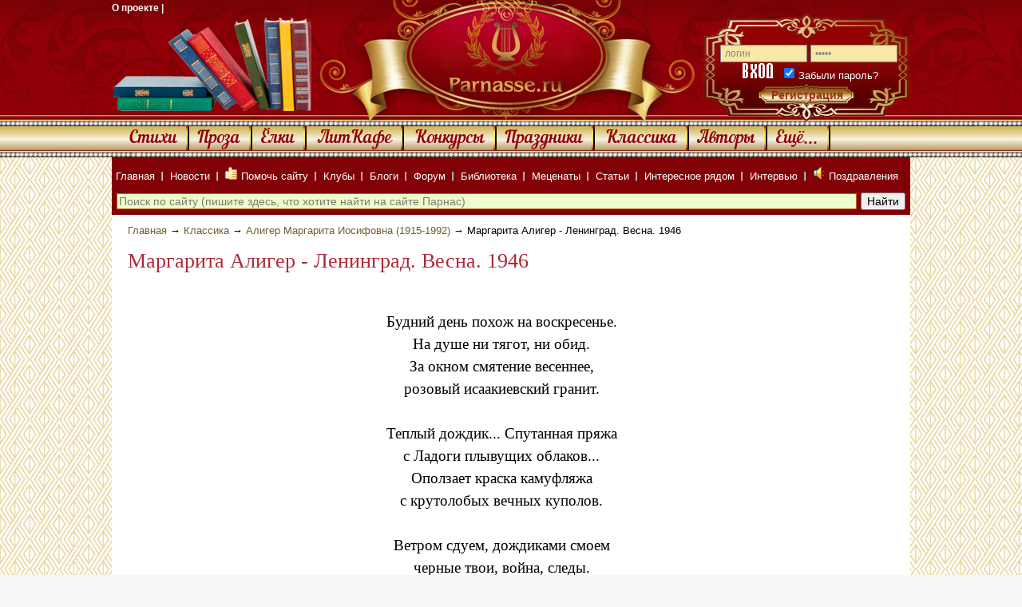

--- FILE ---
content_type: text/html; charset=windows-1251
request_url: http://parnasse.ru/klassika/aliger-margarita-iosifovna-1915-1992/leningrad-vesna-1946.html
body_size: 9002
content:
<!DOCTYPE html PUBLIC "-//W3C//DTD XHTML 1.0 Transitional//EN" "http://www.w3.org/TR/xhtml1/DTD/xhtml1-transitional.dtd">
<html xmlns="http://www.w3.org/1999/xhtml">
<head>
<!-- HEAD !-->
<title>Маргарита Алигер - Ленинград. Весна. 1946</title>
<meta name="keywords" content="стихотворения, стихи, алигер" />
<meta name="description" content="Ленинград. Весна. 1946" />
<script type="text/javascript" src="/includes/jquery/jquery.js"></script>
<script type="text/javascript" src="/core/js/common.js"></script>
<script language="JavaScript" type="text/javascript" src="/plugins/p_golosovanie/golos.js"></script>
<script language="JavaScript" type="text/javascript" src="/core/js/karma.js"></script>
<script language="JavaScript" type="text/javascript" src="/includes/jquery/autogrow/jquery.autogrow.js"></script>
<script language="JavaScript" type="text/javascript" src="/components/comments/js/comments.js"></script>
<script language="JavaScript" type="text/javascript" src="/core/js/smiles.js"></script>
<script language="JavaScript" type="text/javascript" src="/plugins/p_timer/mytimer.js"></script>
<script language="JavaScript" type="text/javascript" src="/plugins/p_timer/jquery.timers.js"></script>
<meta http-equiv="Content-Type" content="text/html; charset=windows-1251"/>
<meta name="viewport" content="width=device-width, initial-scale=1.0"/>
	<meta name="format-detection" content="telephone=no"/>
<link rel="icon" href="/favicon.ico" type="image/x-icon">
<link rel="shortcut icon" href="/favicon.ico" type="image/x-icon">
<link href="/templates/parnas/css/reset.css" rel="stylesheet" type="text/css" />
<link href="/templates/parnas/css/text.css" rel="stylesheet" type="text/css" />
<link href="/templates/parnas/css/960.css" rel="stylesheet" type="text/css" />
<link href="/templates/parnas/css/styles.css" rel="stylesheet" type="text/css" />
<link href="/plugins/p_inno/styles/default.css" rel="stylesheet" type="text/css" />
<link rel="stylesheet" href="/templates/parnas/mobile/adaptive.css?29">
	
<link rel="shortcut icon" href="/favicon.ico" type="image/x-icon">
<script type="text/javascript" src="/templates/parnas/js/scroll.js"></script>
<!-- Yandex.RTB -->
<script>window.yaContextCb=window.yaContextCb||[]</script>
<script src="https://yandex.ru/ads/system/context.js" async></script>
<!-- /Yandex.RTB -->
<!-- full -->
<script>window.yaContextCb.push(()=>{
  Ya.Context.AdvManager.render({
    type: 'fullscreen',    
    platform: 'touch',
    blockId: 'R-A-982688-7'
  })
})</script>
<!-- /full -->
</head>
<body>

<a id="toTop"></a>
<div id="wrapper">
    <div id="header">
		<div class="container_12">
			<div class="the_new newhead">
				<div class="adapt_menu"><a href="#menu"><span></span></a></div>
				
				<div class="usero">
					<svg xmlns="http://www.w3.org/2000/svg" viewBox="0 0 32 32" width="32px" height="32px"><defs><style>.cls-1{fill:#ffde87}</style></defs><g id="Layer_19" data-name="Layer 19"><path d="M16 17a8 8 0 1 1 8-8 8 8 0 0 1-8 8zm0-14a6 6 0 1 0 6 6 6 6 0 0 0-6-6zM23 31H9a5 5 0 0 1-5-5v-4a1 1 0 0 1 .49-.86l5-3a1 1 0 0 1 1 1.72L6 22.57V26a3 3 0 0 0 3 3h14a3 3 0 0 0 3-3v-3.43l-4.51-2.71a1 1 0 1 1 1-1.72l5 3A1 1 0 0 1 28 22v4a5 5 0 0 1-5 5z" class="cls-1"/></g></svg>
				</div>
				<div class="newlogo"><a href="/"><img src="/templates/parnas/images/logo2.png" alt="" /></a></div>
			</div>
			<div class="headleft">
				<div class="smallmenu">
					<div class="module">
        <div class="modulebody">                            <a href="/project" target="_self" title="О проекте">О проекте</a> | 
                    </div>

</div>				</div>	
				<div style="text-align: left; height: 135px; width: 380px;">

					<img src="/templates/parnas/images/lbg-books-122-250.png" border="0" height="122" width="250">
                                        
									</div>
			</div>
			<div class="headcent">
			  <div id="sitename"><a href="/"></a></div>
			</div>
			<div class="headright">
				<div class="smallmenu2">
									</div>
				<div class="hright">
					<div id="header_top">
										<div class="login_form">
					<form action="/login" method="post" name="authform" target="_self" id="authform">
						<div class="login_user">
							<input id="login" name="login" type="text" value="логин" onblur="if(this.value=='') this.value='логин';" onfocus="if(this.value=='логин') this.value='';" onkeyup="onEnter('btnSearch');">
						</div>
						<div class="login_right">
							<input id="pass" name="pass" type="password" value="*****" onblur="if(this.value=='') this.value='*****';" onfocus="if(this.value=='*****') this.value='';" onkeyup="onEnter('btnSearch');">
						</div>
						<div class="subbtn">
							<input type="submit" name="Submit" value="" class="login_but"  title="войти">
						</div>
						<div class="remem">
						<input id="remember" type="checkbox" style="margin-right: 0px;" title="Запомнить меня" value="1" name="remember" checked>
						</div>
						<div class="remem">
						<a href="/passremind.html">Забыли пароль?</a>
						</div>
					</form>
					</div>
					<div class="col2"><a href="/registration">Регистрация</a></div>
																								<div class="clear"></div>
					</div>
				</div>
			</div>
		</div>
		<div class="clear"></div>
		<div class="container_12" id="topmenu">
			<div class="grid_12">
				<div style=" padding-left: 6px; ">
					<div style=" padding-left: 6px; ">
    <link href="/includes/jquery/treeview/jquery.treeview.css" rel="stylesheet" type="text/css" />

<div>
<ul id="mainmenu" class="menu">

        
    
                
        
                    <li >
                            <a href="/poetry" target="_self"  title="Стихи">
                 Стихи
            </a>
                    
    
                
        
                            <ul>                <li >
                    <a href="http://parnasse.ru/novye-stihi/novye-stihi.html" target="_self"  title="Новые стихи">
                        <span> Новые стихи</span>
                    </a>
                    
    
        </li>        
        
                                            <li >
                    <a href="http://parnasse.ru/populjarnye-stihi/populjarnye-stihi.html" target="_self"  title="Популярные стихи">
                        <span> Популярные стихи</span>
                    </a>
                    
    
                
                    </li></ul>
        
                    <li >
                            <a href="/prose" target="_self"  title="Проза">
                 Проза
            </a>
                    
    
                
        
                            <ul>                <li >
                    <a href="http://parnasse.ru/novaja-proza/novaja-proza-na-parnase.html" target="_self"  title="Новая проза">
                        <span> Новая проза</span>
                    </a>
                    
    
        </li>        
        
                                            <li >
                    <a href="http://parnasse.ru/populjarnaja-proza/populjarnaja-proza.html" target="_self"  title="Популярная проза">
                        <span> Популярная проза</span>
                    </a>
                    
    
                
                    </li></ul>
        
                    <li >
                            <a href="/elki" target="_self"  title="Ёлки">
                 Ёлки
            </a>
                    
    
        </li>        
        
                    <li >
                            <a href="http://parnasse.ru/literaturnyi-olimp/literaturnoe-kafe" target="_blank"  title="ЛитКафе">
                 ЛитКафе
            </a>
                    
    
        </li>        
        
                    <li >
                            <a href="/konkurs" target="_self"  title="Конкурсы">
                 Конкурсы
            </a>
                    
    
                
        
                            <ul>                <li >
                    <a href="/oldkonkurs" target="_self"  title="Прошедшие">
                        <span> Прошедшие</span>
                    </a>
                    
    
        </li>        
        
                                            <li >
                    <a href="http://parnasse.ru/konkurs/my-snova-prazdnuem-pobedu" target="_self"  title="Салют Победы">
                        <span> Салют Победы</span>
                    </a>
                    
    
        </li>        
        
                                            <li >
                    <a href="http://parnasse.ru/konkurs/maiskim-solncem-sogreta-zemlja" target="_self"  title="Прекрасный Май">
                        <span> Прекрасный Май</span>
                    </a>
                    
    
        </li>        
        
                                            <li >
                    <a href="http://parnasse.ru/konkurs/xi-chempionat-parnasa-po-proze" target="_self"  title="XI Чемп Прозы">
                        <span> XI Чемп Прозы</span>
                    </a>
                    
    
        </li>        
        
                                            <li >
                    <a href="http://parnasse.ru/users/SUPERBLITZ" target="_self"  title="СуперБлиц">
                        <span> СуперБлиц</span>
                    </a>
                    
    
        </li>        
        
                                            <li >
                    <a href="http://parnasse.ru/users/LitKometa" target="_self"  title="ЛитКомета">
                        <span> ЛитКомета</span>
                    </a>
                    
    
        </li>        
        
                                            <li >
                    <a href="http://parnasse.ru/konkurs/v-poyeticheskii-turnir" target="_self"  title="Турнир поэтов">
                        <span> Турнир поэтов</span>
                    </a>
                    
    
        </li>        
        
                                            <li >
                    <a href="http://parnasse.ru/users/konkursAKRO" target="_self"  title="АкроСтиха">
                        <span> АкроСтиха</span>
                    </a>
                    
    
        </li>        
        
                                            <li >
                    <a href="http://parnasse.ru/users/konkurs99" target="_self"  title="&quot;Царские забавы&quot;">
                        <span> "Царские забавы"</span>
                    </a>
                    
    
        </li>        
        
                                            <li >
                    <a href="http://parnasse.ru/users/konk" target="_self"  title="Любовью полнятся">
                        <span> Любовью полнятся</span>
                    </a>
                    
    
        </li>        
        
                                            <li >
                    <a href="http://parnasse.ru/konkurs/rascvetaet-v-aprele-dusha" target="_self"  title="Апрельский">
                        <span> Апрельский</span>
                    </a>
                    
    
        </li>        
        
                                            <li >
                    <a href="http://parnasse.ru/users/konkursBurime" target="_self"  title="Буриме">
                        <span> Буриме</span>
                    </a>
                    
    
        </li>        
        
                                            <li >
                    <a href="http://parnasse.ru/konkurs/rascvetaet-v-aprele-dusha" target="_self"  title="Апрель">
                        <span> Апрель</span>
                    </a>
                    
    
        </li>        
        
                                            <li >
                    <a href="http://parnasse.ru/konkurs/v-marte-rastvorjaetsja-zima" target="_self"  title="Март...">
                        <span> Март...</span>
                    </a>
                    
    
                
                    </li></ul>
        
                    <li >
                            <a href="/prazdnichnyi-kalendar.html" target="_self"  title="Праздники">
                 Праздники
            </a>
                    
    
        </li>        
        
                    <li class="selected">
                            <a href="/klassika" target="_self" class="selected" title="Классика">
                 Классика
            </a>
                    
    
                
        
                            <ul>                <li >
                    <a href="http://parnasse.ru/klassika" target="_self"  title="Российская">
                        <span> Российская</span>
                    </a>
                    
    
        </li>        
        
                                            <li >
                    <a href="/zarubezhnaja-klasika" target="_self"  title="Зарубежная">
                        <span> Зарубежная</span>
                    </a>
                    
    
                
                    </li></ul>
        
                    <li >
                            <a href="/users" target="_self"  title="Авторы">
                 Авторы
            </a>
                    
    
                
        
                            <ul>                <li >
                    <a href="/users" target="_self"  title="Все авторы">
                        <span> Все авторы</span>
                    </a>
                    
    
        </li>        
        
                                            <li >
                    <a href="/doska-pamjati" target="_self"  title="Страница Памяти">
                        <span> Страница Памяти</span>
                    </a>
                    
    
                
                    </li></ul>
        
                    <li >
                            <a href="http://parnasse.ru/" target="_self"  title="Ещё...">
                 Ещё...
            </a>
                    
    
                
        
                            <ul>                <li >
                    <a href="/actions" target="_self"  title="Лента актив...">
                        <span> Лента актив...</span>
                    </a>
                    
    
        </li>        
        
                                            <li >
                    <a href="/pozdravlenija" target="_self"  title="Поздравления">
                        <span> Поздравления</span>
                    </a>
                    
    
        </li>        
        
                                            <li >
                    <a href="/comments" target="_self"  title="Комментарии">
                        <span> Комментарии</span>
                    </a>
                    
    
        </li>        
        
                                            <li >
                    <a href="/pesni/audio-video" target="_self"  title="Песни">
                        <span> Песни</span>
                    </a>
                    
    
        </li>        
        
                                            <li >
                    <a href="/teatr-na-parnase" target="_self"  title="Театр">
                        <span> Театр</span>
                    </a>
                    
    
        </li>        
        
                                            <li >
                    <a href="http://parnasse.ru/kulinarnaja-kniga" target="_self"  title="Кулинарная книга">
                        <span> Кулинарная книга</span>
                    </a>
                    
    
        </li>        
        
                                            <li >
                    <a href="/prazdniki" target="_blank"  title="Праздники">
                        <span> Праздники</span>
                    </a>
                    
    
        </li>        
        
                                            <li >
                    <a href="/prose/small/reportage" target="_self"  title="Репортажи">
                        <span> Репортажи</span>
                    </a>
                    
    
        </li>        
        
                                            <li >
                    <a href="/celebnik" target="_blank"  title="Целебник">
                        <span> Целебник</span>
                    </a>
                    
                </li></ul>
            </li></ul>
    
</ul>

</div>

</div>			</div>	
		</div>				
		</div>
    </div>
    <div class="container_12" id="page">
    <div id='topmenu1'>
	        <div class="module">
        <div class="modulebody"><!-- parnasse-header-adaptive -->
<div id="yparheader" style="padding:5px;margin: 0 auto;"></div>
<script>window.yaContextCb.push(()=>{
  Ya.Context.AdvManager.render({
    renderTo: 'yparheader',
    blockId: window.innerWidth > 420 ? 'R-A-982688-5' : 'R-A-982688-6'
  })
})</script>
<!-- /parnasse-header-adaptive --></div>

</div><div class="module">
        <div class="modulebody"><link href="/includes/jquery/treeview/jquery.treeview.css" rel="stylesheet" type="text/css" />

<div>
<ul id="menu2" class="menu">

            <li >
            <a href="/" ><span>Главная</span></a>
        </li>
        
    
                
        
                    <li >
                            <a href="/news" target="_self"  title="Новости">
                 Новости
            </a>
                    
    
        </li>        
        
                    <li >
                            <a href="http://parnasse.ru/news/pomoshh-parnasu.html" target="_blank"  title="Помочь сайту">
                <img src="/images/menuicons/voteyes.gif" alt="Помочь сайту" /> Помочь сайту
            </a>
                    
    
        </li>        
        
                    <li >
                            <a href="/clubs" target="_self"  title="Клубы">
                 Клубы
            </a>
                    
    
        </li>        
        
                    <li >
                            <a href="/blogs" target="_self"  title="Блоги">
                 Блоги
            </a>
                    
    
        </li>        
        
                    <li >
                            <a href="/forum" target="_self"  title="Форум">
                 Форум
            </a>
                    
    
        </li>        
        
                    <li >
                            <a href="http://parnasse.ru/news/klasiki-na-parnase.html" target="_self"  title="Библиотека">
                 Библиотека
            </a>
                    
    
        </li>        
        
                    <li >
                            <a href="http://parnasse.ru/news/blagotvoriteli-parnasa.html" target="_blank"  title="Меценаты">
                 Меценаты
            </a>
                    
    
        </li>        
        
                    <li >
                            <a href="/stati" target="_blank"  title="Статьи">
                 Статьи
            </a>
                    
    
        </li>        
        
                    <li >
                            <a href="http://parnasse.ru/litkafe/interesnoe-rjadom" target="_self"  title="Интересное рядом">
                 Интересное рядом
            </a>
                    
    
        </li>        
        
                    <li >
                            <a href="/intervyu" target="_blank"  title="Интервью">
                 Интервью
            </a>
                    
    
        </li>        
        
                    <li >
                            <a href="/pozdravlenija" target="_blank"  title="Поздравления">
                <img src="/images/menuicons/objects053.gif" alt="Поздравления" /> Поздравления
            </a>
                    
                </li></ul>
    
</ul>

</div>
</div>

</div><div class="module">
        <div class="modulebody"><div class="ya-site-form ya-site-form_inited_no" onclick="return {'action':'https://yandex.ru/search/site/','arrow':false,'bg':'transparent','fontsize':14,'fg':'#000000','language':'ru','logo':'rb','publicname':'Поиск по ParnasSe.ru','suggest':true,'target':'_blank','tld':'ru','type':2,'usebigdictionary':true,'searchid':2330999,'input_fg':'#000000','input_bg':'#ecffcc','input_fontStyle':'normal','input_fontWeight':'normal','input_placeholder':'Поиск по сайту (пишите здесь, что хотите найти на сайте Парнас)','input_placeholderColor':'#7C7B71','input_borderColor':'#cc6600'}">
	<form action="https://yandex.ru/search/site/" method="get" target="_blank" accept-charset="utf-8">
		<input type="hidden" name="searchid" value="2330999" />
		<input type="hidden" name="l10n" value="ru" />
		<input type="hidden" name="reqenc" value="windows-1251" />
		<input type="search" name="text" value="" />
		<input type="submit" value="Найти" />
	</form></div>
<style type="text/css">
<!--
.ya-page_js_yes .ya-site-form_inited_no { display: none; }
-->
</style>
<script type="text/javascript">
//<![CDATA[
(function(w,d,c){var s=d.createElement('script'),h=d.getElementsByTagName('script')[0],e=d.documentElement;if((' '+e.className+' ').indexOf(' ya-page_js_yes ')===-1){e.className+=' ya-page_js_yes';}s.type='text/javascript';s.async=true;s.charset='utf-8';s.src=(d.location.protocol==='https:'?'https:':'http:')+'//site.yandex.net/v2.0/js/all.js';h.parentNode.insertBefore(s,h);(w[c]||(w[c]=[])).push(function(){Ya.Site.Form.init()})})(window,document,'yandex_site_callbacks');
//]]>
</script></div>

</div>    </div>
	<!--<div id="search">
		<form action="/index.php" method="get">
			<input type="hidden" name="view" value="search">
			<input type="text" onblur="if (this.value == '') {this.value = 'Поиск';}" onfocus="if (this.value == 'Поиск') {this.value = '';}" name="query" value="Поиск">
			<button value="submit"></button>
		</form>
	</div>-->
      <!--noindex--><div id="pathway" class="container_12">
          <div class="pathway"><a href="/" class="pathwaylink">Главная</a>  &rarr; <a href="/klassika" class="pathwaylink">Классика</a>  &rarr; <a href="/klassika/aliger-margarita-iosifovna-1915-1992" class="pathwaylink">Алигер Маргарита Иосифовна (1915-1992)</a>  &rarr; Маргарита Алигер - Ленинград. Весна. 1946 </div>      </div><!--/noindex-->
      <div class="clear"></div>
      <div id="mainbody" class="container_12 maintwo">
        <div id="main" class="grid_12">
                                        <div class="component">




    <h1 class="con_heading">Маргарита Алигер - Ленинград. Весна. 1946</h1>



<div class="con_text" style="overflow:hidden">
    <div style="text-align: center;"><span style="font-size: 14pt; font-family: Georgia, serif;"><br />
		</span></div>
<div>
	<div style="text-align: center;"><span style="font-size: 14pt; font-family: Georgia, serif;">Будний день похож на воскресенье.</span></div>
	<div style="text-align: center;"><span style="font-size: 14pt; font-family: Georgia, serif;">На душе ни тягот, ни обид.</span></div>
	<div style="text-align: center;"><span style="font-size: 14pt; font-family: Georgia, serif;">За окном смятение весеннее,</span></div>
	<div style="text-align: center;"><span style="font-size: 14pt; font-family: Georgia, serif;">розовый исаакиевский гранит.</span></div>
	<div style="text-align: center;"><span style="font-size: 14pt; font-family: Georgia, serif;"><br />
			</span></div>
	<div style="text-align: center;"><span style="font-size: 14pt; font-family: Georgia, serif;">Теплый дождик... Спутанная пряжа</span></div>
	<div style="text-align: center;"><span style="font-size: 14pt; font-family: Georgia, serif;">с Ладоги плывущих облаков...</span></div>
	<div style="text-align: center;"><span style="font-size: 14pt; font-family: Georgia, serif;">Оползает краска камуфляжа</span></div>
	<div style="text-align: center;"><span style="font-size: 14pt; font-family: Georgia, serif;">с крутолобых вечных куполов.</span></div>
	<div style="text-align: center;"><span style="font-size: 14pt; font-family: Georgia, serif;"><br />
			</span></div>
	<div style="text-align: center;"><span style="font-size: 14pt; font-family: Georgia, serif;">Ветром сдуем, дождиками смоем</span></div>
	<div style="text-align: center;"><span style="font-size: 14pt; font-family: Georgia, serif;">черные твои, война, следы.</span></div>
	<div style="text-align: center;"><span style="font-size: 14pt; font-family: Georgia, serif;">Далеко от глаз досужих скроем</span></div>
	<div style="text-align: center;"><span style="font-size: 14pt; font-family: Georgia, serif;">знаки несмываемой беды.</span></div>
	<div style="text-align: center;"><span style="font-size: 14pt; font-family: Georgia, serif;"><br />
			</span></div>
	<div style="text-align: center;"><span style="font-size: 14pt; font-family: Georgia, serif;">Чтоб осталось время только славой,</span></div>
	<div style="text-align: center;"><span style="font-size: 14pt; font-family: Georgia, serif;">утренним лучом над головой,</span></div>
	<div style="text-align: center;"><span style="font-size: 14pt; font-family: Georgia, serif;">красотой, осанкой величавой,</span></div>
	<div style="text-align: center;"><span style="font-size: 14pt; font-family: Georgia, serif;">розовым гранитом над Невой.</span></div>
	<div style="text-align: center;">&nbsp;</div>
	<div style="text-align: center;"><br />
		<span style="font-size: 14pt; font-family: Georgia, serif;"></span></div></div>
<div align="center">&nbsp;</div>

 
<script type="text/javascript" src="//yandex.st/share/share.js" charset="utf-8"></script>
<div class="yashare-auto-init" data-yashareL10n="ru" data-yashareType="button" data-yashareQuickServices="yaru,vkontakte,facebook,twitter,odnoklassniki,moimir,lj,moikrug"></div> 

    <div class="con_next_prev_link">
        <div class="con_prev_link">
        <a href="/klassika/aliger-margarita-iosifovna-1915-1992/kakaja-osen-dali-daleki.html">Маргарита Алигер - Какая осень! Дали далеки...</a>
    </div>
            <div class="con_next_link">
        <a href="/klassika/aliger-margarita-iosifovna-1915-1992/minskoe-shose.html">Маргарита Алигер - Минское шоссе</a>
    </div>
            </div>


</div>



	<div id="con_rating_block">
		<div>
			<strong>Рейтинг: </strong><span id="karmapoints"><span style="color:green">+1</span></span>
			<span style="padding-left:10px;color:#999"><strong>Голосов:</strong> 1</span>
            <span style="padding-left:10px;color:#999">865 просмотров</span>
		</div>
			</div>

<script type="text/javascript">
 jQuery(document).ready(function() {
  $('a#addcommentlink').click();
 }); 
</script>

<div class="cmm_heading">
	Комментарии (0)
</div>


    <div class="cm_ajax_list">
        
    	<p>Нет комментариев. Ваш будет первым!</p>

        </div>


<noindex>
<div id="addcommentlink" src="#">
	<table cellspacing="0" cellpadding="2">
		<tr>
						                          <td><a name="Якорь" href="javascript:void(0);" id="addcommentlink" onclick="addComment('239e38429e6440d7dec65576a8192c2b', 'article', '376175', 0)"  title="Добавить комментарий"><img src="/templates/parnas/images/addcomm.jpg" /></a></td>
								
			            		</tr>
	</table>	
</div>
</noindex>
<div id="cm_addentry0" style="display:block"></div></div>          <div class="module">
            <div class="moduletitle">
            Это Вы не читали...
                    </div>
    
    <div class="modulebody"><div>
			<div style="width: 320px; float: right; padding-right: 10px; padding-bottom: 10px;">
				<b><a class="mod_bcon_content" style="font-size:14px" href="/klassika/blok-aleksandr-aleksandrovich-1880-9472-1921/z-topelius-letnii-den-v-kangasala.html">Александр Блок - З. Топелиус. Летний день в Кангасала</a></b>
								 &mdash;				
				 (<a class="mod_bcon_author" href="/users/Klassika">Библиотекарь</a>)
			</div>							
			<div style="width: 320px; float: right; padding-right: 10px; padding-bottom: 10px;">
				<b><a class="mod_bcon_content" style="font-size:14px" href="/klassika/voznesenskii-andrei-andrevich-1933-2010/ty-postavila-luchshie-gody.html">Андрей Вознесенский - Ты поставила лучшие годы...</a></b>
								 &mdash;				
				 (<a class="mod_bcon_author" href="/users/Klassika">Библиотекарь</a>)
			</div>							
			<div style="width: 320px; float: right; padding-right: 10px; padding-bottom: 10px;">
				<b><a class="mod_bcon_content" style="font-size:14px" href="/klassika/brjusov-valerij-jakovlevich/in-has-lackimarum-valle-v-yetoi-doline-slez.html">Валерий Брюсов - In hас lackimarum valle (в этой долине слез )</a></b>
								 &mdash;				
				 (<a class="mod_bcon_author" href="/users/Klassika">Библиотекарь</a>)
			</div>							
			<div style="width: 320px; float: right; padding-right: 10px; padding-bottom: 10px;">
				<b><a class="mod_bcon_content" style="font-size:14px" href="/klassika/zabolockii-nikolai-aleksevich-1903-1958/nikolai-zabolockii-ja-vospitan-prirodoi-surovoi.html">Николай Заболоцкий - Я воспитан природой суровой</a></b>
								 &mdash;				
				 (<a class="mod_bcon_author" href="/users/Klassika">Библиотекарь</a>)
			</div>							
			<div style="width: 320px; float: right; padding-right: 10px; padding-bottom: 10px;">
				<b><a class="mod_bcon_content" style="font-size:14px" href="/klassika/benediktov-vladimir-grigorevich/vladimir-benediktov-lyublyu-tebja.html">Владимир Бенедиктов — Люблю тебя</a></b>
								 &mdash;				
				 (<a class="mod_bcon_author" href="/users/Klassika">Библиотекарь</a>)
			</div>							
			<div style="width: 320px; float: right; padding-right: 10px; padding-bottom: 10px;">
				<b><a class="mod_bcon_content" style="font-size:14px" href="/klassika/anenskii-inokentii-fyodorovich-1855-1909/inokentii-anenskii-peterburg.html">Иннокентий Анненский — Петербург</a></b>
								 &mdash;				
				 (<a class="mod_bcon_author" href="/users/Klassika">Библиотекарь</a>)
			</div>							
			<div style="width: 320px; float: right; padding-right: 10px; padding-bottom: 10px;">
				<b><a class="mod_bcon_content" style="font-size:14px" href="/klassika/blok-aleksandr-aleksandrovich-1880-9472-1921/bairon-damet.html">Александр Блок - Байрон. Дамет</a></b>
								 &mdash;				
				 (<a class="mod_bcon_author" href="/users/Klassika">Библиотекарь</a>)
			</div>							
			<div style="width: 320px; float: right; padding-right: 10px; padding-bottom: 10px;">
				<b><a class="mod_bcon_content" style="font-size:14px" href="/klassika/bergolc-olga-fyodorovna-1910-1975/olga-bergolc-dostigshei-nemogo-otchajanja.html">Ольга Берггольц ~ Достигшей немого отчаянья</a></b>
								 &mdash;				
				 (<a class="mod_bcon_author" href="/users/Klassika">Библиотекарь</a>)
			</div>							
			<div style="width: 320px; float: right; padding-right: 10px; padding-bottom: 10px;">
				<b><a class="mod_bcon_content" style="font-size:14px" href="/klassika/cvetaeva-marina-ivanovna-1892-1941/marina-cvetaeva-svetlo-serebrjanaja-cvel.html">Марина Цветаева - Светло-серебряная цвель…</a></b>
								 &mdash;				
				 (<a class="mod_bcon_author" href="/users/Klassika">Библиотекарь</a>)
			</div>							
			<div style="width: 320px; float: right; padding-right: 10px; padding-bottom: 10px;">
				<b><a class="mod_bcon_content" style="font-size:14px" href="/klassika/gipius-zinaida-nikolaevna/zinaida-gipius-odnobrazie-v-vechernii-chas-uedinenja.html">Зинаида Гиппиус – Однообразие (В вечерний час уединенья...)</a></b>
								 &mdash;				
				 (<a class="mod_bcon_author" href="/users/Klassika">Библиотекарь</a>)
			</div>							
			<div style="width: 320px; float: right; padding-right: 10px; padding-bottom: 10px;">
				<b><a class="mod_bcon_content" style="font-size:14px" href="/klassika/blok-aleksandr-aleksandrovich-1880-9472-1921/verbnaja-subota.html">Александр Блок - Вербная суббота</a></b>
								 &mdash;				
				 (<a class="mod_bcon_author" href="/users/Klassika">Библиотекарь</a>)
			</div>							
			<div style="width: 320px; float: right; padding-right: 10px; padding-bottom: 10px;">
				<b><a class="mod_bcon_content" style="font-size:14px" href="/klassika/vysockii-vladimir-semyonovich-1938-1980/vladimir-vysockii-balada-o-dvuh-pogibshih-lebedjah.html">Владимир Высоцкий - Баллада о двух погибших лебедях</a></b>
								 &mdash;				
				 (<a class="mod_bcon_author" href="/users/Klassika">Библиотекарь</a>)
			</div>							
			<div style="width: 320px; float: right; padding-right: 10px; padding-bottom: 10px;">
				<b><a class="mod_bcon_content" style="font-size:14px" href="/klassika/jashin-aleksandr-jakovlevich-1913-1968/aleksandr-jashin-pustyr.html">Александр Яшин - Пустырь</a></b>
								 &mdash;				
				 (<a class="mod_bcon_author" href="/users/Klassika">Библиотекарь</a>)
			</div>							
</div></div>
     <div><center><img align="middle" src="/images/content_photos/medium/4664d32de96a0947182d.gif" width="200" height="18" alt="Виньетка"></center><br /></div>
</div>        </div>
                <div class="clear"></div>
      </div>
                        <div id="footmods">
        <div class="module">
        <div class="modulebody"><!-- floorad -->
<script>setTimeout(function() {
 window.yaContextCb.push(()=>{
  Ya.Context.AdvManager.render({
    type: 'floorAd',    
    blockId: 'R-A-982688-8'
  })
 })
}, 7000)</script>
<!-- /floorad --></div>

</div>                                                <div class="clear"></div>
      </div>
          <div id='footmenu'>
         <ul>
             <li><a href="/poem" target="_self"  title="Поэзия">Поэзия</a></li>
             <li><a href="/prosa" target="_self"  title="Проза">Проза</a></li>
             <li><a href="/teatr-na-parnase" target="_self"  title="Театр">Театр</a></li>
             <li><a href="/photos" target="_self"  title="Галерея">Галерея</a></li>
             <li><a href="/users" target="_self" class="selected" title="Авторы">Авторы</a></li>
             <li><a href="/konkurs" target="_self"  title="Конкурсы">Конкурсы</a></li>
             <!--<li><a href="/blogs" target="_self"  title="Блоги">Блоги</a></li>-->
             <li><a href="/clubs" target="_self"  title="Клубы интересов">Клубы интересов</a></li>
             <li><a href="/forum" target="_self"  title="Форум">Форум</a></li>
             <li><a href="/news" target="_self"  title="Новости">Новости</a></li>
         </ul>
    </div>
<div class="clear"></div>

    </div>
    <div class="clear"></div>
</div>
<div id="footer">
<div class="container_12">
  <div id="logofoot">

  </div>
  <div id="copyright">
<p>Литературный сайт Парнас предоставляет авторам возможность свободной публикации своих литературных произведений в сети Интернет.</p>
</div>
<div id="rightfoot">
<div  id="vozrast">
<span id="voztext">18+</span>
</div>
<div  id="countfoot">
<!--LiveInternet counter--><script type="text/javascript"><!--
document.write("<a href='http://www.liveinternet.ru/click' "+
"target=_blank><img src='//counter.yadro.ru/hit?t45.18;r"+
escape(document.referrer)+((typeof(screen)=="undefined")?"":
";s"+screen.width+"*"+screen.height+"*"+(screen.colorDepth?
screen.colorDepth:screen.pixelDepth))+";u"+escape(document.URL)+
";"+Math.random()+
"' alt='' title='LiveInternet' "+
"border='0' width='31' height='31'><\/a>")
//--></script><!--/LiveInternet-->

</div>
</div>
</div>
</div>


<nav id="menu"></nav>

<script type="text/javascript">
        $(document).ready(function(){
            $('#topmenu .menu li').hover(
                function() {
                    $(this).find('ul:first').show();
                    $(this).find('a:first').addClass("hover");
                },
                function() {
                    $(this).find('ul:first').hide();
                    $(this).find('a:first').removeClass("hover");
                }
            );
        });
    </script>

<script type="text/javascript">
        $(document).ready(function(){
            $("#toTop").scrollToTop({speed:500,start:700});

            enableCrawLine ();

            $('#topmenu .menu li').hover(
                function() {
                    $(this).find('ul:first').show();
                    $(this).find('a:first').addClass("hover");
                },
                function() {
                    $(this).find('ul:first').hide();
                    $(this).find('a:first').removeClass("hover");
                }
            );
            $('#topmenu_s .menu li').hover(
                    function() {
                        $(this).find('ul:first').slideDown();
                        $(this).find('a:first').addClass("hover");
                    },
                    function() {
                        $(this).find('ul:first').hide();
                        $(this).find('a:first').removeClass("hover");
                    }
            );

            $("dl.tabs").each(function(){
                $(this).find('dt:first').addClass('selected');
                $(this).find('dd:first').addClass('selected');
            });
            $('dl.tabs dt').click(function(){
                $(this)
                        .siblings().removeClass('selected').end()
                        .next('dd').andSelf().addClass('selected');
            });
            $('.usr_b').hover(
                    function() {
                        $(this).css('width', '150px');
                        $(this).find('div:first').show();
                    },
                    function() {
                        $(this).find('div:first').hide();
                        $(this).css('width', '0px');

                    }
        );
        });
        var craw_line_offset;
        function enableCrawLine () {
            $('.marquee-text').fadeIn();
            craw_line_offset = 0;
            var craw_line_width = document.getElementById('marquee_text').offsetWidth;
            moveCrawLine (craw_line_width);
        }
        function moveCrawLine (w) {
            var lefttime;
            var container_width = document.getElementById('marquee_container').offsetWidth;
            var step = 2;
            var tdelay = 50;
            w = parseInt(w);
            if (craw_line_offset<(w+container_width)) {
                craw_line_offset = craw_line_offset + step;
            } else {
                craw_line_offset = 0;
            }
            document.getElementById('marquee_text').style.left = parseInt(container_width-craw_line_offset)+'px';
            setTimeout('moveCrawLine ('+w+');', tdelay);
        }
    </script>
	
	<script type="text/javascript" src="/templates/parnas/mobile/adaptive.js?36"></script>
	
	
	
<!-- Yandex.Metrika counter -->
<script type="text/javascript">
(function (d, w, c) {
    (w[c] = w[c] || []).push(function() {
        try {
            w.yaCounter29834519 = new Ya.Metrika({id:29834519,
                    clickmap:true,
                    trackLinks:true,
                    accurateTrackBounce:true});
        } catch(e) { }
    });

    var n = d.getElementsByTagName("script")[0],
        s = d.createElement("script"),
        f = function () { n.parentNode.insertBefore(s, n); };
    s.type = "text/javascript";
    s.async = true;
    s.src = (d.location.protocol == "https:" ? "https:" : "http:") + "//mc.yandex.ru/metrika/watch.js";

    if (w.opera == "[object Opera]") {
        d.addEventListener("DOMContentLoaded", f, false);
    } else { f(); }
})(document, window, "yandex_metrika_callbacks");
</script>
<noscript><div><img src="//mc.yandex.ru/watch/29834519" style="position:absolute; left:-9999px;" alt="" /></div></noscript>
<!-- /Yandex.Metrika counter -->

</body>
</html>

--- FILE ---
content_type: text/html; charset=windows-1251
request_url: http://parnasse.ru/components/comments/addform.php
body_size: 266
content:

<div class="cm_addentry">
	<form action="/comments/add" id="msgform" method="POST">
        <input type="hidden" name="parent_id" value="0" />
        <input type="hidden" name="comment_id" value="" />
					<p>Комментарии могут добавлять только <a href="/registration" />зарегистрированные</a> пользователи.</p>
			</form>
</div>

--- FILE ---
content_type: text/css
request_url: http://parnasse.ru/templates/parnas/css/text.css
body_size: 270
content:
body{font:14px/1.4 Arial,'Liberation Sans',FreeSans,sans-serif}a:focus{}hr{border:0 #ccc solid;border-top-width:1px;clear:both;height:0}h1{font-size:25px}h2{font-size:23px}h3{font-size:21px}h4{font-size:19px}h5{font-size:17px}h6{font-size:15px}ol{list-style:decimal}ul{list-style:disc}li{margin-left:0px}p,dl,hr,h1,h2,h3,h4,h5,h6,ol,ul,pre,table,address,fieldset{margin-bottom:0px}

--- FILE ---
content_type: text/css
request_url: http://parnasse.ru/templates/parnas/css/styles.css
body_size: 21472
content:
/*----------------------------------------------------------------------------------------------------------------------*/
/*----------------------------------------------------------------------------------------------------------------------*/
/*------                                                                                                          ------*/
/*------    Внимание! Этот файл содержит огромное количество стилей                                               ------*/
/*------    Не пытайтесь найти здесь что-то вручную                                                               ------*/
/*------    Для поиска названия нужного стиля используйте Firebug:                                                ------*/
/*------    http://www.instantcms.ru/articles/chto-takoe-firebug-i-pochemu-ego-objazatelno-nado-ustanovit.html    ------*/
/*------                                                                                                          ------*/
/*------    Краткое руководство по созданию шаблона:                                                              ------*/
/*------    http://www.instantcms.ru/articles/sozdanie-shablona.html                                              ------*/
/*------                                                                                                          ------*/
/*----------------------------------------------------------------------------------------------------------------------*/
/*----------------------------------------------------------------------------------------------------------------------*/
@font-face {
    font-family: 'nautilus_pompilius';
    src: url('/fonts/nautilus-webfont.eot');
    src: url('/fonts/nautilus-webfont.eot?#iefix') format('embedded-opentype'),
         url('/fonts/nautilus-webfont.woff2') format('woff2'),
         url('/fonts/nautilus-webfont.woff') format('woff'),
         url('/fonts/nautilus-webfont.ttf') format('truetype'),
         url('/fonts/nautilus-webfont.svg#nautilus_pompiliusregular') format('svg');
    font-weight: normal;
    font-style: normal;
}

html, body {
  margin:0;
  padding:0;
  width:100%;
  height:100%;
}

html { overflow-y:scroll;}

body {
background: url(../images/bg2201150.jpg) repeat scroll #f6f6f6;
height: 100%;
word-wrap: break-word;
font-family: tahoma; 
min-width: 1000px;
font: 13px/1.5 'Helvetica Neue',Arial,'Liberation Sans',FreeSans,sans-serif;
}

 @font-face {
    font-family: 'Univers Condensed Bold'; /* Гарнитура шрифта */
    src: url(/fonts/14048.eot); /* Путь к файлу со шрифтом */
    src: local('Univers Condensed Bold'), url(/fonts/14048.ttf);
   }

#wrapper {
/* background: url(../images/bg-bd1.jpg) 0 197px no-repeat; 
background: url(../images/bg-14fev2014.gif) repeat scroll #FFECC6;
background: url(../images/bg2014baboch.jpg) top center fixed no-repeat;
background: url(../images/bg-olimp.png) top center fixed no-repeat; 
background: url(../images/bg-9may2014-2.png) top center fixed no-repeat; 
background: url(../images/bg-netral.jpg) repeat scroll #F2F9FF;
background: url(../images/bg-osen2014pozdn.jpg) top center fixed no-repeat; */
position: relative;
height: auto !important;
display: block;
}
.b-cards__enter:hover {
width: 100px;
}
.b-cards__enter_ny2014 {
background: url("/9mai.PNG") no-repeat;
}
.b-cards__enter {
position: fixed;
cursor: pointer;
width: 60px;
height: 140px;
top: 160px;
right: 0;
cursor: pointer;
z-index: 3;
-webkit-transition: top .15s ease-out;
-webkit-transition-property: top,width;
transition: all .15s ease-out;
transition-property: top,width;
}
#header {
height: 197px;
background: url(../images/headbg.jpg) repeat-x left bottom #790204;
}


.headleft {
    float: left;
	width: 260px;
}

.bannertext {
    float: right;
display: block;
padding-left: 6px;
}

.smallmenu {
color: white;
font-size: 12px;
font-weight: 700;
text-align: left;
padding-top: 1px;
}

.smallmenu a {
color: white;
text-decoration: none;
}

.smallmenu a:visited {
color: white;
text-decoration: none;
}

.smallmenu a:hover{
color: white;
}

#9may-lenta {
position: fixed;
right: 0;
bottom: 0;
padding: 5px;
background: url(/templates/parnas/images/lenta_9M.png) no-repeat;
height: 90px;
width: 300px;
z-index: 1000;
}

#hleft {
text-align: left;
height: 136px;
width: 260px;
/*background: url(../images/left23fev.png) no-repeat;
background: url(../images/left8mart.png) no-repeat;
background: url(../images/bg-denpoez.png) no-repeat;
background: url(../images/bg-vesna-left.png) no-repeat; 
background: url(../images/bg-left-teatr3.png) no-repeat;*/
background: url(../images/ramka.png) no-repeat;
background-position: center;
}

#hleft .modulebody {
text-align: left;
padding-left: 15px;
padding-right: 15px;
padding-top: 35px;
padding-bottom: 35px;
}

#hleft-9may {
text-align: left;
height: 136px;
width: 260px;
background: url(../images/bg9may-3.png) no-repeat;
background-position: center;
}

#hleft-leto {
text-align: left;
height: 136px;
width: 260px;
background: url(../images/summer-bg.png) no-repeat;
background-position: center;
}

#hleft-pasha {
text-align: left;
height: 136px;
width: 260px;
background: url(../images/pasha.png) no-repeat;
background-position: center;
}

.headcent {
    float: left;
	width: 471px;
	height: 154px;
	padding-left: 5px;
	background: url(../images/logo2.png) no-repeat;
}
#sitename{
	display:block;
}
#sitename a{
    display:block;
    width:471px;
    height:154px;
}
.headright {
    float: right;
	width: 260px;
}
.smallmenu2 {
color: white;
font-size: 12px;
font-weight: 700;
text-align: left;
padding-top: 1px;
}

.smallmenu2 a {
color: white;
text-decoration: none;
}

.smallmenu2 a:visited {
color: white;
text-decoration: none;
}

.smallmenu2 a:hover{
color: white;
}

.hright{
text-align: left;
height: 136px;
margin-top: 15px;
width: 260px;
background: url(../images/ramka.png) no-repeat;
}
/******************************* Верхнее меню *********************************/
#topmenu {
height: 30px;
}

#topmenu{
    overflow:hidden;
    margin-top:4px;
}

#topmenu .menu{ list-style:none; margin:0; padding:0; }
#topmenu .menu li{
    list-style:none; 
    margin:0;
    padding:0;
    height:30px;
    line-height:30px;
    display:inline-block;
    font-size:22px;
font-family: 'nautilus_pompilius', Serif;
}

#topmenu .menu li a:hover,
#topmenu .menu li a.hover{
    color:#910007 !important;
    text-shadow: none;
    text-decoration: underline;
}

#topmenu .menu li a{
    text-decoration:none;
padding-left: 10px;
    padding-right: 15px;
    color:#910007;
    height:30px; 
    line-height:30px;
    display:inline-block;
    background: url(../images/menu.jpg) right center no-repeat;
}
#topmenu .menu li li a{
    background: none;
}
#topmenu ul li ul {
    display:none;
    position: absolute;
    top: auto;
	width: 200px;
	background: #FFE666;
	color: #910007;
    padding:0px;
    z-index:1000;
    box-shadow:1px 1px 3px #000;
    -moz-box-shadow:1px 1px 3px #000;
}
#topmenu ul li ul li ul {
    display:none;
    position: relative;
    margin-top:-155px;
    left:200px;
	width: 200px;
	background: #E9E9E9;
	color: #000;
    padding:0px;
    z-index:1000;
    box-shadow:1px 1px 3px #000;
    -moz-box-shadow:1px 1px 3px #000;
}

#topmenu ul li ul li,  #topmenu ul li ul li a{
    display:block;
    width:100%;
}

#topmenu ul li ul li a{
    padding:0px !important;
    text-decoration:none;
}
#topmenu ul li ul li a span{
    margin:0px 10px;
    padding:0px;
}

#topmenu ul li ul li a.selected span{
    text-decoration:none;
}

#topmenu1{
    overflow:hidden;
    background: #820106;
}

#topmenu1 .menu{ list-style:none; margin:0; padding:0; }
#topmenu1 .menu li a{ text-decoration:none; }
#topmenu1 .menu li{
    list-style:none;
    margin:0;
    padding:0;
    height:28px;
    line-height:28px;
    display:inline-block;
	//display: inline;
	zoom: 1;
    font-size:13px;
    //position: relative;
}


#topmenu1 .menu li a:hover,
#topmenu1 .menu li a.hover{
    color:#fff !important;
    text-shadow: none;
    text-decoration: underline;
}

#topmenu1 .menu li a{
    padding:0px 5px;
    padding-right: 10px;
    color:#fff;
    height:28px;
    line-height:28px;
    display:inline-block;
    background: url(../images/menu2-1.png) right center no-repeat;
}
#topmenu1 .menu li:last-child a, #topmenu .menu li li a {
    background: none;
}
#topmenu1 ul li ul {
    display:none;
    position: absolute;
    top: auto;
    //top:40px;
    //left:0;
	width: 200px;
	background: #e38c01;
	color: #fff;
    padding:0px;
    z-index:1000;
    box-shadow:1px 1px 3px #000;
    -moz-box-shadow:1px 1px 3px #000;
}
#topmenu1 ul li ul li ul {
    display:none;
    position: relative;
    margin-top:-155px;
    left:200px;
	width: 200px;
	background: #E9E9E9;
	color: #000;
    padding:0px;
    z-index:1000;
    box-shadow:1px 1px 3px #000;
    -moz-box-shadow:1px 1px 3px #000;
}

#topmenu1 ul li ul li,  #topmenu ul li ul li a{
    display:block;
    width:100%;
}

#topmenu1 ul li ul li a{
    padding:0px !important;
    text-decoration:none;
}
#topmenu1 ul li ul li a span{
    margin:0px 10px;
    padding:0px;
}

#topmenu1 ul li ul li a.selected span{
    text-decoration:none;
}

.teatr_categorylist{
background: url(/teatr-k/verh-fon.jpg) no-repeat;
}
.teatr_subcat{

}

#modanons {
display: block;
background: url(../images/bganons1.jpg) no-repeat;
padding-bottom: 10px;
}

#anons {
border: none;
float: left;
width: 313px !important;
padding: 10px 40px;
margin-bottom: 15px;
display: inline;
}

#anons .module {
background: transparent;
}

#anons  .module .moduletitle {
color: #820106;
font-family: Georgia;
font-size: 24px;
font-weight: normal;
margin-bottom: 5px;
}

#priglash {
float: left;
width: 270px !important;
padding: 10px 15px !important;
margin-bottom: 15px;
display: inline;
}

#priglash .module {
background: transparent;
}

#priglash  .module .moduletitle {
color: #820106;
font-family: Georgia;
font-size: 24px;
font-weight: normal;
margin-bottom: 5px;
}

.left_module {
	background: url(../images/left_module.jpg) repeat-y;
}

.left_moduletitle {
color: #820106;
font-family: Georgia;
font-size: 24px;
font-weight: normal;
margin-bottom: 5px;
padding-left: 15px;
}

.left_modulebody {
padding-left: 20px;
}

.right_module {
	background: url(../images/right_module.jpg) repeat-y;
}

.right_moduletitle {
color: #820106;
font-family: Georgia;
font-size: 24px;
font-weight: normal;
margin-bottom: 5px;
padding-left: 15px;
}

.right_modulebody {
padding-left: 20px;
}

a { color:#6E5E31; text-decoration:none; }
a:visited { color:#E6934F; }

.linkmenu {
font-style: italic;
color: #413D41;
text-decoration: none;
border-bottom: 1px dashed #919D91;
}

.linkmenu:hover {
font-style: italic;
color: #EA702A;
text-decoration: none;
border-bottom: 1px dashed #EA702A;
}

.linkmenuzn {
font-weight: bold;
color: #218E0E;
text-decoration: none;
}

.linkmenuzn:hover {
font-weight: bold;
color: #2CBC12;
text-decoration: none;
border-bottom: 1px dashed #2CBC12;
}


.text-input{ border:1px solid #4DA4CF; padding:2px; }
.text-input:focus{ border:1px solid #FFD100; padding:2px; }

.float_bar a{ color:#375E93; }
.float_bar a:hover{ color:#09C; text-decoration:none; }
.float_bar{
    border-radius:8px;
    -moz-border-radius:8px;
    background-color: #f0efdf;;
    float:right;
    margin-top:6px;
    padding:5px 8px;
}

.bar{
    border-radius: 8px;
    -moz-border-radius: 8px;
    background-color: #f0efdf;;
    padding:5px 10px;
}

.ajaxlink:hover{ color:#0099CC; border-bottom:dashed 1px #0099CC; }
.ajaxlink{
    text-decoration:none;
    border-bottom:dashed 1px #375E93;
    color:#375E93;
}

.hinttext{
    color:#5F98BF;
}

/***************************** Шапка страницы *********************************/



#banners{
height:80px;
padding-top:1px;
padding-right:5px;
line-height: 75%;
}
#banners .module{
width:720px;
height:80px;
display:inline-block;
float:left;
}
#banners .module:first-child{
/* margin-right:30px; */
}

#poetry {
background:url(../images/my-favorite-poetry.png) no-repeat;
width:133px;
float:right;
height:20px;
margin-top:11px;
}

#header_top .col1 {
width:63px;
float:left;
}

#header_top .col2 { 
float: left;
margin-left: 70px;
width: 119px;
height: 30px;
font-weight: 900;
background: url(../images/reginput.png) no-repeat;
}
#header_top .col2 a{
margin-left: 16px;
color: #9F2C21;
display: block;
margin-top: 5px;
font-size: 14px;
}
#header_top .col2 a:hover{ text-decoration:none}

#header_top .col1_t { text-align:right; padding-right:11px; font:normal 14px Tahoma, Geneva, sans-serif;color:#262626; height:37px;line-height:35px;}
#header_top .col1_t img{ vertical-align:middle; margin-top:12px}
	
#header_top .login_form { padding-left: 22px; padding-top: 40px; float: left;}
.login_user, .login_right,  .login_but, .subbtn, .remem { float:left;}

#header_top .subbtn {
	margin-left:20px;
}

#header_top .subbtn input {
background:url(../images/vhod.png) no-repeat;
width:55px;
height:21px;
border: none;
}
.remem {
margin-top:7px;

}
.remem a{
color:#fff;
}
.remem, .remem span {margin-left:5px;}
.login_user { }
.login_user input{
width: 100px;
border: 1px solid 
#888;
height: 18px;
padding-left: 5px;
background-color: #F7E8A5;
}
.login_right input{
width: 100px;
border: 1px solid 
#888;
height: 18px;
background: #F7E8A5;
margin-left: 4px;
padding-left: 5px;
margin-right: 7px;}

.login_user input,
.login_right input {
font-size:12px;
color:#888;
}
#page{

}

/******************************* Верхнее меню *********************************/
#search {
margin-left: 800px;
margin-top: 2px;
padding: 1px 8px;
position: absolute;
top: 195px;
width: 180px;
height: 28px;
}


#search input {
background: none repeat scroll 0 0 white;
border: 2px solid #666;
color: #666;
width: 130px;
margin-top: 2px;
padding: 1px 8px;
}

#search button {
padding: 1px 6px;
background:url(../images/searchbutton.png) no-repeat;
width: 23px;
height: 21px;
border: none;
}

.pathway{

padding:10px 0 10px 20px;
	background:#FFFFFF;

}
/*************************** Верхний широкий модуль ***************************/
#topmod{
    padding:0 19px;
	background:#000000;
	height:43px;
	line-height:43px;
	overflow:hidden;
}
#topmod .moduletitle{
color:#DCCB9B;
font: 21px Georgia;
margin-bottom:10px;
}
#topmod .module{
color:#FFFFFF;
}
#topmod a{
color:#DCCB9B;
}
#topmod a:hover{
color:#FFFFFF;
}
/*************************** Верхний главный модуль ***************************/
#mainbody{
display:inline-block;
}
.mainone{
background:url(../images/mainbg.gif) repeat-y top #fff;
}
.maintwo{
background-image:none;
background-color:#FFFFFF;
}
#main {
display: block;
    height: auto !important;
    min-height: 100%;
	background:#fff;
	}
#main .module{
    padding:10px 20px 15px 20px;
}

#main .moduletitle{
color: #045482;
    font-family: Georgia;
    font-size: 24px;
    font-weight: normal;
    margin-bottom:10px;
}

#main .module a:hover{
color: #000;
}
#main div:last{
    border-bottom:none !important;
}

#onetwo{
display: block;
}
#onetwo .module{
padding:0 !important;
}
#one,
#two{
float:left;
width:325px !important;
padding:0 15px !important;
margin-bottom:15px;
display:inline;
}
#one{
border-right:1px solid #ABAA9A;
}
#two{
border-left:1px solid #ABAA9A;
margin-left:-1px;
}


#three{
border-right:1px solid #ABAA9A;
float:left;
width:413px !important;
padding:0 20px !important;
margin-bottom:15px;
display:inline;
}
#four{
border-left:1px solid #ABAA9A;
margin-left:-1px;
float:left;
width:237px !important;
padding:0 20px !important;
margin-bottom:15px;
display:inline;
}

/********************************* Сайдбар ************************************/
#sidebar {
display:inline;
float:left;
width:244px;
padding-top:15px;
}
#sidebar .module{
    padding:0 15px;
    display:block;
    overflow:hidden;
    margin-bottom:10px;
}

#sidebar .moduletitle{
font-size: 18px;
    margin-bottom:10px;
color: #000000;
	font-family:Georgia;
}

#sidebar .modulebody p{
    margin-bottom:10px;
}
#middle{
padding:19px 0;
background:#fff;
border-top:1px solid #abaa9a;
}
#midinner {
background:url(../images/borders.gif) repeat-y top;
}
#mid1,
#mid2,
#mid3 {
float:left;
}
#mid2,
#mid3 {
}
#mid1,
#mid2 {
width:244px;
}
#mid3 {
width:488px;
}
#mid1 .module,
#mid2 .module,
#mid3 .module {
padding:0 20px;
margin-bottom:20px;
}
#mid1 .moduletitle,
#mid2 .moduletitle,
#mid3 .moduletitle {
    color: #045482;
    font-family: Georgia;
    font-size: 18px;
    font-weight: normal;
    margin-bottom: 10px;
}
#users{
border-top: solid 7px #ADAC9A;
padding: 5px 0;
background: #fff;
}
#users .module{
width:206px;
float:left;
padding:0 19px;
}
#users .moduletitle{
color:#646056;
font-size:15px;
font-weight:bold;
margin-bottom:10px;
}
.fourbord{
background: white;
 }
 .threebord{
 background:url(../images/user3.gif) repeat-y top;
 }
 .twobord{
 background:url(../images/user2.gif) repeat-y top;
 }
 #footmods {
 padding: 20px 0 0 0;
 border-top:1px solid #abaa9a;
 background:#d6d4c5;
 }
 #footmods .module{
 padding-left:20px;
 padding-bottom:20px;
 float:left;
 width:139px;
 }
 #footmods .moduletitle{
 color: #000000;
    font-weight: bold;
	margin-bottom:7px;
	}
/********************************** Футер *************************************/

#footer{
height: 80px;
line-height: 15px;
clear: both;
display: block;
background: url(../images/bgfoot.png) repeat-x left bottom;
}
#logofoot{
background: url(../images/logofoot.png) no-repeat;
float: left;
width: 98px;
height: 75px;
margin-top: 5px;
display: inline;
}

#footer #copyright{
color: #E2B478;
padding-top: 5px;
font-size: 8pt;
display: inline-block;
width: 830px;
text-align: justify;
}


#footer #rightfoot{
margin-top: 5px;
float: right;
margin-right: 10px;
height: 72px;
width: 50px;
display: inline;
}

#vozrast{
background: url(../images/mav_nav_middle.png) repeat;
height: 35px;
width: 50px;
}
#voztext {
padding-top: 10px;
font-family:Arial;
font-size:25px;
color: #fff;
text-align: center;
display: block;
}

#countfoot{
width: 50px;
height: 31px;
padding-top: 6px;
}
/************************* Кнопки настройки модулей ***************************/

span.fast_cfg_link { padding:4px; }
span.fast_cfg_link img{ border:none; }

/**************************** Сообщения сессии ********************************/

.sess_messages {
    padding:10px;
    background:#f0efdf;;
    margin-bottom:15px;
    display:block;
    clear:both;
    border-radius:8px;
    -moz-border-radius:8px;
}

.sess_messages div{
    padding-left:20px;
    line-height:16px;
    margin-bottom:2px;
}

.sess_messages .message_info {
    background:url(../images/icons/info.png) no-repeat left center;
}
.sess_messages .message_success {
    background:url(../images/icons/yes.png) no-repeat left center;
    color: green;
}
.sess_messages .message_error {
    background:url(../images/icons/no.png) no-repeat left center;
    color: red;
}

/*-------------------------- HORIZONTAL MENU ---------------------------------*/
.menutd{
	text-align:center;
}
.menulink{
	padding:5px;
}
.menulink_active{
	padding:5px;
}

/*------------------------ MODULE "LATEST PHOTO" -----------------------------*/
.mod_lp_titlelink{
	font-size:14px;
	font-weight:bold;
	margin-bottom:5px;
}
.mod_lp_albumlink{
	margin-top:4px;
}
.mod_lp_albumlink a{
	color:#666666;
	text-decoration:underline;
}
.mod_lp_details{

}
.mod_lp_photo{
	padding-right:10px;
}

/*--------------------------- MODULE "POLLS" ---------------------------------*/
.mod_poll_title {
	margin-bottom: 5px;
}
.mod_poll_submit {
	margin-top: 10px;
}
.mod_poll_gauge {
	background-color:#09C;
	display: table;
	height: 8px;
	margin-bottom: 8px;
}
.search_field {
	width: 100%;
	border: 1px solid #666666;
}
.search_row1 {
	background-color:#FFFFFF;
}
.search_row2 {
	background-color:#EBEBEB;
}

/*------------------------ MODULE "AUTHORIZATION" ----------------------------*/
.authtable input#login, 
.authtable input#pass{
    width:200px;
    border:solid 1px #4DA4CF;
    padding:2px;
}

#login_btn{
    font-size:16px;
    width:100px;
}
/*----------------------- MODULE "LATEST ARTICLES" ---------------------------*/
.mod_latest_entry{
	margin-bottom:10px;
	clear:both;
}
.mod_latest_title{
	font-size:14px;
}
.mod_latest_blog_title{
	font-size:16px;
}
.mod_latest_date{
	margin-bottom:10px;
    padding:2px 0px;
	font-size:11px;
	color:gray;
}
.mod_latest_date a{
	color:#045482;
}
.mod_latest_desc{
	margin-bottom:5px;
}
.mod_latest_comments{
    padding:1px;
	background:url(../images/icons/comment-small.png) no-repeat left center;
    padding-left:20px;
}
.mod_latest_hits{
    padding:1px;
	background:url(../images/icons/eye.png) no-repeat left center;
    padding-left:20px;
}
.mod_latest_rss{
    clear:both;
	padding-left:20px;
	background:url(../images/icons/rss.png) no-repeat left center;
	height:16px;
	line-height:16px;
	text-decoration:underline;
	color:#333;    
}

.mod_latest_rss a{
	text-decoration: underline; 
	color: #333;
}

.mod_latest_image{
    float:left;margin-right:10px;margin-bottom:15px;
    background:#FFF;
    padding:1px;
    border:solid 1px #6E93C9;
}

.mod_latest_pagebar .pagebar{
    margin-top:25px !important;
    margin-bottom:10px !important;
}

.mod_latest_pagebar .pagebar .pagebar_title{
    margin-left:0px;
}

/*-------------------------- REGISTRATION FORM -------------------------------*/
.regrow1{
	background-color:#EBEBEB;
}
.regrow2{
	background-color:#FFFFFF;
}
.regstar{
	font-size:18px;
	color:#FF0000;
}

#regform strong{
    font-size:16px;
    color:#375E93;
}

#regform small{
    color:#5F98BF;
}

/*------------------------------- LOGIN FORM ---------------------------------*/

.lf_notice{
    font-size:14px;
    margin-bottom:10px;
}

.lf_title{ font-size:18px; color:#1873AA; }

.lf_field{ margin-bottom: 10px; }

.lf_field input { 
    width:250px; padding:3px; padding-left:20px; font-size:16px; border:solid 1px #4DA4CF; }

.lf_field input:focus {
    border:solid 1px #FFD100;
}

.lf_submit{
    margin-top:10px;
}

.lf_submit input{
    font-size:16px;
}

.login_form #remember{
    margin:0px;
    padding:0px;
}

.login_form #login_field{ background:url(../images/icons/user.png) no-repeat 2px 5px; }
.login_form #pass_field{ background:url(../images/icons/key.png) no-repeat 2px 5px; }

/*------------------------------ PAGES BAR -----------------------------------*/
.pagebar{
	margin-top:10px; 
	margin-bottom: 15px; 
	font-size:12px;
	clear:both;
}
.pagebar_title{
	margin:5px;
    color:#820106;
}
.pagebar_page{
	margin:3px; 
	padding:6px;
}
.pagebar_current{
	margin:3px; 
	padding:6px; 	
	background-color: #820106;
    color:#FFF;
    border-radius:5px;
    -moz-border-radius:5px;
}

/*----------------------------- SITE SEARCH ----------------------------------*/
.search_match{
	background-color:#66CCFF;
	color:#FFF;
    border-radius:2px;
    -moz-border-radius:2px;
	padding:0 2px;
}
.search_date{
	float:right;
	height:14px;
	font-size:10px;
	color: #5F98BF;
}
#from_search{
	display:none;
	margin:10px 0 0 0;
	border-top:1px #4DA4CF solid;
	position:relative;
}
#from_search label{
	color: #666;
}
#from_search label.selected{
	color: #000;
}
.price_search {
	width: 60%;
	border: 1px solid #666666;
}

.search_input {
	width: 300px;
	border:solid 1px gray;
}
.search_block {
	margin:0 0 7px 0;
	clear:both;
	padding:0 4px 4px;
    border-radius:6px;
    -moz-border-radius:6px;
}
.search_result_title {
	font-size:16px;
	font-weight:bold;
}
.search_result_title span {
	width:25px;
	display:block;
	float:left;
}
.search_result_desc {
	margin:4px 0 0 20px;
}
.search_result_desc p {
	color:#666;
}
.search_result_desc a {
	color:#666;
}
/*------------------------- COMPONENT "CONTENT" ------------------------------*/
.component {
    padding-left:20px;
    padding-right:20px;
    overflow:hidden;
}
.con_heading {
color: #AD2737;
    font-family: Georgia;
    font-size: 25.5px;
    font-weight: normal;
    margin-bottom: 10px;
}
h3 {
	font-size: 18px;
    font-weight:normal;
	color:#375E93;
/*    margin: 15px 0px; */
}
.con_pubdate{
	color:#666666;
	font-weight:bold;
}
.con_description {
	margin-top:     2px;
	margin-bottom:  15px;
}
.con_description p{
    margin-bottom:  4px;
}
.con_desc{
	margin-top:0px;
}
.con_text{
    margin:15px 0px;
}
.con_subcat{
    font-size:18px;
    padding-left:23px;
    background: url(../images/icons/folder.png) no-repeat left center;
    height:18px;
    line-height:18px;
}
.con_title{
	font-weight:bold;
	font-size:16px;
    margin-bottom:10px;
}
.con_icons{
	margin:4px;
	margin-top:9px;
	margin-left:10px;
}
.con_icon{
	margin-top:4px;
}
.con_details{	
    margin-bottom:10px;
	color:#999999;
}

.con_image{
    float:left;
    margin-right:16px;
    padding:2px;
    border:solid 1px #444;
}
/*------------------------- COMPONENT "PHOTOS" -------------------------------*/
.photo_layout{
    margin-bottom: 15px;
}
.photo_thumb{
	display:block;
    border:solid 1px #f0efdf;;
    padding:9px;
    border-radius:8px;
    -moz-border-radius:8px;
    margin-right:5px;
    margin-bottom:5px;
}
.photo_thumb a{
    font-size:16px;
}
.photo_bar{
	background-color: #EBEBEB;
	margin:6px 0px 6px 0px;
}
.photo_desc{
	margin-bottom:10px;
}
.photo_box{
	border:solid 1px silver;
}
.photo_date_td{
	background-color:#EBEBEB;
}
.photo_sortform{
	padding:5px 8px;
	background-color:#f0efdf;;
    border-radius:8px;
    -moz-border-radius:8px;
}
.photo_subcat{
    font-size:16px;
}
.photo_gallery{
    margin-bottom:15px;
    clear:both;
}
.photo_userbar{
	padding:10px;
	background-color:#EBEBEB;
	margin-bottom:2px;
}
.photo_toolbar{	
    float:right;
    -moz-border-radius:8px 8px 8px 8px;
    background-color:#f0efdf;;
    padding:5px 8px;
}
.photo_toolbar table{
    height:30px;
}

.photo_toolbar a{
	text-decoration:underline;
    font-size:14px;
    color:#375E93;
}
.photo_add_link{
    padding-left:20px;
    background:url(../images/icons/addphoto.png) no-repeat left center;
    font-size:14px;
    float:right;
    clear:both;
}
.photo_bbinput{
	width:200px;
	padding:2px;
    border:solid 1px #4DA4CF;
}
.photo_row{
	height:auto !important;
	overflow:hidden;
	padding:0.8em 0;
	width:99%;
}
.photo_album_tumb{
    height:100%;
    float:left;
    position:relative;
    width:185px;
    margin-right:15px;
    margin-bottom:15px;
    border:solid 1px #f0efdf;;
    padding:15px;
    border-radius:8px;
    -moz-border-radius:8px;
}

.photo_container{
    text-align:center !important;
}
.photo_album_img{
    background-color:#FFFFFF;
    background-image:none;
    border:1px solid #C0C0C0;
    margin:0 0.3em 0.3em 0;
    padding:3px;
    vertical-align:bottom;
}
.photo_txt{
    text-align:center !important;
}
.photo_txt .photo_album_title{
    font-size:16px;
    height: 25px;
    display:block;
}
.photo_container_today{
	color:#09F;
	font-weight:bold;
	position:absolute;
	top: 40px;
	left: 10px;
	z-index: 1;
	margin:0;
	padding:0;
}
.photo_txt ul {
    margin:0 !important;
    padding:0 !important;
    list-style-image:none;
    list-style-position:outside;
    list-style-type:none;
}
.photo_txt li {
    background-image:none;
    line-height:115% !important;
    list-style-image:none;
    list-style-type:none;
    margin:0 !important;
    padding:0 !important;
}
.photo_details .photo_date_details{
    margin-top:10px;
}
.photo_larr{
    background:url(../images/larr.jpg) no-repeat right 20px;
}
.photo_details{
    background:#f0efdf;;
    padding:20px;
    border-radius:8px;
    -moz-border-radius:8px;
    font-size:14px;
}
.photo_details .operations{ margin-top:20px; }

.photo_details .karma_buttons{
    padding:5px;
    background:#FFF;
    border-radius:8px;
    -moz-border-radius:8px;
}

.photo_sub_details{
    padding:10px 20px;
    font-size:14px;
}

.photo_sub_details .taglinebar{
    margin:0px;
    margin-top:10px;
}

/*---------------------------- ARTICLE CONTENTS ------------------------------*/
.con_pt {
	display:block;
	padding: 8px;
	margin: 5px;
	border:solid 1px gray;
	width:260;
	float:right;
	background-color:#FFFFFF;
}

.con_pt_heading {
	display: block;
	margin-bottom:6px;
}

/*-------------------------------- SHOP CART ---------------------------------*/
.cart_item{
	font-size:10px;
	font-weight:bold
}
.cart_detaillink{
	clear:both; 
	border-bottom:solid 1px gray; 
	margin-bottom:10px; 
	padding-bottom:5px
}
.cart_total{
	clear:both; 
	border-top:solid 1px gray; 
	margin-top:10px; 
	padding-top:5px
}
.cart_price{
	margin-top:2px;
	text-align:right;
}
.cartrow1{
	background-color:#EBEBEB;
}
.cartrow2{
	background-color:#FFFFFF;
}

/*------------------------ COMPONENT "PRICE LIST" ----------------------------*/
.pricerow1{
	background-color:#EBEBEB;
}
.pricerow2{
	background-color:#FFFFFF;	
}

/*----------------------- MODULE "LATEST COMMENTS" ---------------------------*/
.mod_com_userlink{
	color:#666;
}
.mod_com_line{
    font-size:14px;
}
.mod_com_targetlink{
    color:#333;
}
.mod_com_details{
    font-size:10px;
    margin-bottom:6px;
}
.mod_com_details a{    
    text-decoration:none;
}
.mod_com_all{
    padding:1px;
    padding-left:20px;
    background:url(../images/icons/comments.png) no-repeat;
    color:#333;
}
/*--------------------- MODULE "LATEST FORUM WEB2.0" -------------------------*/
.mod_fweb2_userlink{
	text-decoration:underline;
	color:#666666;
}
.mod_fweb2_date{
	background-color:#EBEBEB;
    width:100px;
}
.mod_fweb2_topiclink{
	text-decoration:underline;
	font-weight:bold;
}
.mod_fweb2_shorttext{
	font-style:italic;
	color:#999999;
}

/*------------------------------- PATHWAY ------------------------------------*/

/*-------------------------- MODULE "CALENDAR" -------------------------------*/
.calendar{
	font-family:Verdana, Arial, Helvetica, sans-serif;
	font-size:12px;
	border: solid 1px black;
	width:100%;
	text-align:center;
}
.calendar_top{
	height: 30px;
	background-color:#006699;
	color:#FFFFFF;
}
#calendar_nav{
	height: 30px;
	background-color:#006699;
	color:#FFFFFF;
}
#calendar_nav a{
	color:#FFFFFF;
	text-align:center;
}
.calendar_dayname{
	font-size: 10px;
	height: 30px;
	background-color:#EBEBEB;
}
.calendar_day{
	font-size: 10px;
	padding:4px;
}
.calendar_today{
	font-size: 10px;
	padding:4px;
	background-color:#EBEBEB;
	border:solid 1px gray;
}
.calendar_daylink{
	text-decoration: underline;
}
.calendar_toplink{
	text-decoration: none;
	color:#FFFFFF;
}
.calendar_toplink:hover{
	text-decoration: none;
	color:yellow;
}

/*-------------------------- UNIVERSAL CATALOG -------------------------------*/
.uc_new{
	color:#FF0000;
	font-style:italic;
	padding:5px;
	vertical-align: super;	
}
.uc_list_item{
	padding: 2px;
	margin: 2px;
}
.uc_itemfieldlist{
	margin: 0px;
    margin-top:10px;
	list-style: none;
}
.uc_itemfield{
	font-size:14px;
}
.uc_itemlink{
	font-size:20px;
}
.uc_list_itempic{
	background-color: #FFFFFF;
	border: solid 1px black;
	padding: 2px;
}
.uc_list_itemdesc{
	padding-left: 0px;
    overflow:hidden;
}

.uc_thumb_item{
	padding: 2px;
	margin: 2px;
	background-color: #FFFFFF;
	border:solid 1px silver;
	display:block;
	width:140px;
	height:170px;
	float:left;
	text-align:center;
}
.uc_thumb_itemlink{
	font-size:12px;
}
.uc_detailfield{
	margin:0px;
	margin-bottom: 8px;
    padding:0px;
}
.uc_detaillist{
	margin:0px;
    padding-left:15px;
	list-style: none;
}
.uc_detaillink{
	font-size:16px;
	margin-top:15px;
	text-decoration:underline;
}
.uc_detaillink:hover{
	color:#FF6600;
	font-size:16px;
	margin-top:15px;
	text-decoration:underline;
}
.uc_detailtags{
	margin-top: 10px;
	margin-bottom: 10px;
}
.uc_detailimg div{
    border-radius:8px;
    -moz-border-radius:8px;
    border:1px solid #f0efdf;;
    padding:4px;
}
.uc_detailimg{	
}
.uc_detailrating{
	margin:0px;
	margin-bottom:8px;
	margin-top:8px;
	border:solid 1px gray;
	padding:3px;
}
.uc_findsame{
	color: gray;
}
.uc_tagline{
	border-top:dashed 1px #f0efdf;;
	margin-top: 6px;
	padding-top:2px;
	padding-bottom:8px;
	font-size: 10px;
	width: 100%;
}
.uc_sortform{
	padding: 5px;
	border: solid 1px gray;
	background-color:#FFFFFF;
	margin:1px;
}
.uc_queryform{
	padding: 5px;
	border-bottom: solid 1px gray;
	margin-bottom:10px;
}
.uc_rating{
	margin-bottom: 8px;
    float:right;
}
.uc_toolbar{
	margin: 0px;
	margin-bottom:20px;
}
.uc_item_edit{
    margin-top:6px;
    float:right;
}
.uc_item_edit_link{
    color:#375E93;
    padding:2px;
    padding-left:20px;
    background:url(../images/icons/edit.png) no-repeat left center;
}
.uc_cat_search{
    margin:15px 0px;
}
.uc_cat_search table{
    margin-bottom:3px;
}

.uc_cat_search table input{
    border:solid 1px #4DA4CF;
    padding:2px;
}

.uc_search_in_cat{
    margin-bottom:10px;
}

.uc_search_in_cat a{
    padding:1px;
    padding-left:20px;
    background:url(../images/icons/folder.png) no-repeat;
}

/*----------------------MODULE "LATEST FROM CATALOG"--------------------------*/
.uc_latest_item{
	padding: 2px;
	margin: 2px;
	background-color: #FFFFFF;
	border:solid 1px silver;
	display:block;
	width:140px;
	height:170px;
	float:left;
	text-align:center;
}
.uc_latest_link{
	font-size:12px;
}
.uc_latest_title{
	list-style-position:inside;
	list-style:square;
}
.uc_alpha_list{
    border-radius:8px;
    -moz-border-radius:8px;
    background-color:#f0efdf;;
    padding:5px 10px;
    margin-bottom: 5px;
}
.uc_alpha_link{
	font-size:18px;
	padding-right:10px;
}

/*------------------------- MODULE "SITE TAGS" -------------------------------*/
a.tag:hover{
	background-color: #375E93;
	color:#fff;
    text-decoration: none;
}

/*---------------------------PERSONAL MENU -----------------------------------*/
.mod_user_menu {
text-align: left;
padding-left: 15px;
padding-right: 15px;
padding-top: 40px;
padding-bottom: 35px;
text-align: center;
}

.mod_user_menu span{    
    margin-right:0px;
	
}
.mod_user_menu span a{
padding-left: 7px;
text-decoration: none;
color: white;
}

.mod_user_menu span a:hover{
text-decoration:underline;
}

.mod_user_menu .my_messages a.has_new { color:#ffff00; }

.usr_msgmenu_bar{
	background-color:#f0efdf;;
	margin-bottom:10px;
    border-radius:0px 0px 8px 8px;
    -moz-border-radius:0px 0px 8px 8px;
    color:#375E93;
}
.usr_msgmenu_bar a{
    color:#375E93;
}
.usr_msgreply_source{
	padding:15px;
    border-radius:8px;
    -moz-border-radius:8px;
    border:1px solid #f0efdf;;
	margin-bottom:10px;
}
.usr_msgreply_sourcetext{
	font-size: 16px;
}
.usr_msgreply_author{
	font-style:italic;
	color:#666666;
	text-align:right;
}
.usr_msg_smilebox a{
    margin:4px;
}
.usr_msg_smilebox{
	background-color:#EBEBEB;
    border:solid 1px #666;
    border-bottom:none;
	border-top:solid 1px silver;
    width:100%;
}
.usr_msg_bbcodebox{
	padding:0px;
	background:url(../images/bbtoolbar.jpg) repeat-x left top #EFEFEF;
	border:solid 1px #666;
    border-bottom:none;
	overflow:hidden;
	_height:1%;
    width:100%;
}
.usr_bb_button{
	display:block;
    margin:2px;
	padding:7px;
	float:left;
}
.usr_bb_button:hover{
	display:block;	
	margin:2px;
    border: solid 1px #83BBD9;
	padding:6px;
	float:left;
	background:url(../images/bbbtn.jpg) repeat-x left bottom #DFF2F9;
}
.usr_bb_hint{
	display:block;
	margin:2px;
	padding:5px;
	float:left;
	color:#666666;
}

a.new_messages_link{ color:#fff; background:#F00; font-weight:bold; padding:2px; text-decoration:none; }
a.new_messages_link:hover{ color:#F00; background:#Fff; font-weight:bold; padding:2px; text-decoration:none; }

/************************** Новые пользователи ********************************/

.mod_new_user{
    clear:both;
    overflow:hidden;
    height:49px;
    line-height:49px;
    margin-bottom:2px;
}
.mod_new_user_avatar { 
    float:left; 
    margin-right:10px;
    padding:1px;
    background:#FFF;
    border:1px solid #6E93C9;
    overflow:hidden;
max-height: 45px;
}

.mod_new_user_link { font-size:14px; font-weight: bold}

#mod_usr_search_form td{
    padding:4px;
}

/*----------------------------------------------------------------------------*/
.ajax_autogrowarea{
	display:block;
	border:solid 1px gray;
	width:100%;
	height:108px;
	min-height:180px;	
	max-height:702px;
	line-height:18px;
    margin:0px;
}
.bb_tag_code{
    border:solid 1px silver;
    padding:8px;
    margin-top:5px;
    margin-bottom:5px;
    max-width:700px;
    overflow:auto;
}
.bb_tag_code ol{
    padding: 6px 0;
    padding-left:5px;
}
.bb_tag_hide{
	padding:8px;
	background-color:#FFFFCC;
}
.bb_tag_hide a{
	color:#333333;
	text-decoration:underline;
}
.bb_tag_spoiler .spoiler_title{ margin-bottom:3px; }
.bb_tag_spoiler .spoiler_body{
    margin-bottom:10px;
    padding:10px;
    background:#ECECEC;
    border-radius:8px;
    -moz-border-radius:8px;
}
.bb_img {
	width:350px;
	overflow:hidden;
}
/*----------------------------- COMPONENT "FAQ" ------------------------------*/
.faq_subcats, .faq_cats{
	padding:10px;
    padding-bottom:5px;
	background-color:#f0efdf;;
	margin-bottom:10px;
    border-radius:8px;
    -moz-border-radius:8px;
}
.faq_cat_link{
    font-size:18px;
}
.faq_cat_desc{
    margin-bottom:5px;
}

.faq_questtext{
	font-size:18px;
    margin-bottom:10px;
    color:#375E93;
}
.faq_quest_link {
    margin-bottom:5px;
}
.faq_quest_link a{
    font-size:14px;
    text-decoration:none;
}

.faq_answertext{
    font-size:16px;
    margin-bottom:10px;
}

.faq_answertext p{
    margin-bottom:10px;
}

.faq_questdate{
	padding:2px;
	font-size:11px;
	text-align:center;
	background-color:#EBEBEB;    
	width:100px;
	float:right;
}
.faq_questuser a{
    color:#375E93;
}
.faq_questuser{
	padding-left:20px;
	font-size:11px;
	text-align:center;
	margin-top:2px;
    margin-right:4px;
	float:right;
	background:url(../images/icons/user.png) no-repeat;
}
.faq_questcat{
	padding:2px;
	font-size:11px;
	text-align:center;
	margin-left:4px;
	float:right;
}
.faq_questcat a{
	color:#333333;
}
.faq_quest{
	margin-bottom:4px;
	border-radius:8px 8px 8px 8px;
	-moz-border-radius:8px 8px 8px 8px;
    border:1px solid #f0efdf;;
    padding:8px;
}
.faq_send_quest{
    border-radius:8px 8px 8px 8px;
    -moz-border-radius:8px 8px 8px 8px;
    background-color:#f0efdf;;
    float:right;
    padding:5px 8px;
}
.faq_send_quest a{
    padding:1px;
    padding-left:20px;
    background:url(../images/icons/add.png) no-repeat;
	text-decoration:underline;
	color:#375E93;
}

#faq_message{
    width:100%;
    height:200px;
    margin-bottom:10px;
    border:solid 1px #203047;
}
.faq_add_cat{
    margin-bottom:10px;
    color:#375E93;
}
/*------------------------------- KARMA --------------------------------------*/
.karma_form{
	text-align:center;
	padding:10px;
	background-color:#f0efdf;;
	border-radius:8px;
	-moz-border-radius:8px;
}
.karma_form #karmavotes {
	color:#333;
}

/*------------------------------ TAG BAR -------------------------------------*/
.taglinebar{
	margin:10px 0px;
}
.taglinebar .label{
	padding-right:18px;
	background:url(../images/icons/tag.png);
	background-repeat:no-repeat;
	background-position:right;
	font-weight:bold;
	margin-right:4px;
}
.tag_searchcat{
	color:#666666;
	text-decoration:underline;
	font-size:16px;
}
.tag_searchitem{
	text-decoration:underline;
	font-size:16px;
}
.tagsearch_bar{
	font-size:10px;
	text-align:right;
	float:right;	
}
.tagsearch_item{
	float:left;
	padding:5px;
}

/*------------------------ MODULE "LATEST BLOG POSTS" ------------------------*/
.mod_blog_userlink{
	text-decoration:underline;
	color:#666666;
}
.mod_blog_karma{
	text-align:center;
	font-size:18px;
}

/*------------------------- MODULE "LATEST FAQ QUESTS" -----------------------*/
.mod_faq_date{
	font-style:italic;
	color:#999999;
}

span.user_karma_point{
	font-size:16px;
}

/* ------------------------ MODULE "LATEST BOARD ITEMS" --------------------- */

.new_board_items li{
	padding:0px;
    padding-left:20px;
    background:url(../images/icons/note.png) no-repeat left;
    list-style:none;
    margin:0px;
	margin-bottom:4px;
    font-size:14px;
}
.new_board_items li.vip a{
    color:#ED8115;
    font-weight:bold;
}
.new_board_items{
	padding:0px;
	margin:0px;
}

.board_city{
    color:#888;
}
/* ---------------------------- MODULE "LATEST CLUBS" ----------------------- */

.mod_clubs div.club_entry { overflow:hidden; margin-bottom:10px;  }
.mod_clubs div.club_entry .image{ padding: 2px; background:#FFF; float: left; margin-right:14px; }
.mod_clubs div.club_entry .data{ float: left; }
.mod_clubs div.club_entry .data .title { margin-bottom: 5px; margin-top:5px;  }
.mod_clubs div.club_entry .data .title a{ font-size: 16px; font-weight:bold;  }
.mod_clubs div.club_entry .data .details { float:left; padding-left:10px; }
.mod_clubs div.club_entry .data .details span{ color: #999; padding-left:19px; margin-right:4px; height:18px; font-size:10px; height:16px;line-height:16px;display:block; }
.mod_clubs div.club_entry .data .details span.rating{ background:url(../images/icons/rating.png) no-repeat left center; }
.mod_clubs div.club_entry .data .details span.date{ background:url(../images/icons/calendar.png) no-repeat left center; }
.mod_clubs div.club_entry .data .details span.members{ background:url(../images/icons/user.png) no-repeat left center; }

/* ----------------------------- MODULE "USER RATING" ----------------------- */

.mod_user_rating { }
.mod_user_rating td.avatar{ text-align:center; }
.mod_user_rating a.nickname { font-size:14px; font-weight:bold; margin-left:15px; float:left; }
.mod_user_rating div.karma { font-size:14px; font-weight:bold; margin-left:5px; float:left; }
.mod_user_rating div.rating { font-size:14px; font-weight:bold; margin-left:5px; float:left;  }

/* ========================================================================== */
/* =========================== КОМПОНЕНТЫ =================================== */
/* ========================================================================== */

/* ========================================================================== */
/* ============================== БЛОГИ ===================================== */
/* ========================================================================== */
.blog_moderate_link{
	color:#FF3300;
	text-decoration:underline;
}
.blog_moderate_yes{
	color:#009933;
	font-size:14px;
	text-decoration:underline;
}
.blog_moderate_no{
	color:#CC0000;
	font-size:14px;
	text-decoration:underline;
}
.blog_desc{
	clear:both;
}
.blog_toolbar{
	
	background-color:#f0efdf;;
    padding:5px 8px;
    border-radius:8px;
    -moz-border-radius:8px;
    display:inline-block;
    float:right;
}
.blog_records{
	clear:both;
}
.blog_cat{
	float:left;
	padding:2px;
	height:20px;
	line-height:20px;
}
.blog_catlist{
	float:left;
	overflow:hidden;
	_height:1%;
    margin-top:10px;
    margin-bottom:20px;
}
.blog_post_data{}

.blog_post_data strong{
    color:#375E93;
}

.blog_post_avatar{
    padding:2px;
    border:solid 1px #375E93;
    margin-right:10px;
}

.blog_post_body{
	padding:4px;
	margin-top:15px;
	margin-bottom:15px;
}
.blog_post_nav{
	margin-top:5px;
	margin-bottom:15px;
	padding:10px;
	background-color:#f0efdf;;
	text-align:center;
	overflow:hidden;
    border-radius:8px;
    -moz-border-radius:8px;
}
.blog_post_nav a{
    color:#375E93;
}
.blog_btnlink{
	padding:10px;
	margin:2px;
	border:solid 1px silver;
	width:120px;
}
.blog_fa{
	margin:0px;
	border: solid 1px gray;
	padding:10px;
	background-color:#FFFFFF;
}
.blog_fa_title{
	font-weight:bold;
}
.blog_fa_desc{
	border-bottom:solid 1px gray;
	margin-bottom:10px;
	padding-bottom:8px;
}
.blog_fa_entries{
	background-color:#EBEBEB;
	border:solid 1px gray;
	padding: 8px;
	margin-top:10px;
	display:none;
}
.blog_fa_entry{

}
.blog_fa_browse{
	border:solid 1px;
}
.fa_attach{
	margin-top:30px;
	border-top: solid 1px gray;
	display:block;
}
.fa_attach_title{
	margin-top:6px;
	margin-bottom:6px;
	font-weight:bold;
	font-size:10px;
}
.fa_filebox{

}
.fa_file_desc{
	font-size:10px;
}
.fa_file_link{
	font-size:10px;
	margin-left:5px;
}
.blog_attachbox{
	overflow:hidden;
	margin-top:5px;
}
.blog_attachthumb{
	float:left;
	width:100px;
	padding:8px;
	border:solid 1px silver;
	margin-left:2px;
}
.blog_entries{
}

.blog_entry{
	margin-top:10px;
    clear:both;
}
.blog_entry_title{
	font-size:24px;
	padding:0px;
	float:left;
}
.blog_entry_info{
	font-size:12px;
	color:#333333;
	padding:0px;
	margin-top:5px;
	clear:both;
}
.blog_entry_info a{
	color:#375E93;
}
.blog_entry_date{
	background:url(../images/icons/calendar.png) no-repeat left center;
    padding:1px;
	padding-left:20px;
    margin-left:10px;
}
.blog_entry_title a{

}
.blog_entry_title_td{
	background-color:#FFF;
    padding-bottom:15px;
}
.blog_entry_text{
    margin-bottom:15px;
}
.blog_entry_karma{
	font-size:20px;
	float:right;
	margin-right:15px;
}
.blog_entry_karma_td{
	background-color:white;
	border:solid 1px #666666;
	text-align:center;
}
.blog_comments .post_karma{
	background:url(../images/icons/rating.png) no-repeat left center;
	padding:1px;
    padding-left:20px;
    display:inline-block;
    margin-right:10px;
    font-size:14px;
}
.blog_comments_link{
	font-size:12px;font-weight:bold;
	text-decoration:underline;
	background:url(../images/icons/comment.png) no-repeat left center;
    padding:1px;
	padding-left:20px;
}
.blog_comments_link .count{

}
.blog_comments{
	font-size:12px;
	padding:5px 10px;
	border:solid 1px #f0efdf;;
	display:inline-block;
    border-radius:8px;
    -moz-border-radius:8px;
}
.blog_comments .tagline{
	text-decoration:none;
	background:url(../images/icons/tag.png) no-repeat left center;
    padding:1px;
	padding-left:20px;
	margin-left:10px;
}
.blog_comments .editlinks a{
	color:#666666;
}
.blog_authorsall{
	color:#666666;
}
.blog_authorslink{
	color:#666666;
	text-decoration:underline;
}
.forum_zoom{
	background-color:gray;padding:2px;
}
.forum_zoom_text{
	padding:2px; color:#FFFFFF; text-align:center;
}

.blog_type_menu{
	clear:both;
	overflow:hidden;
	margin-bottom:10px;
}
.blog_type_link{
	display:block;
	float:left;
	margin-right:15px;
	font-size:18px;
    color:#375E93;
    padding:5px 0px;
}
.blog_type_active{
	display:block;
	float:left;
	margin-right:15px;
	color:#000;
    font-size:18px;
    text-decoration:none;
    background:#f0efdf;;
    padding:5px 10px;
    border-radius:8px;
    -moz-border-radius:8px;
}
.blog_type_num{
	
}
.blog_full_list .blog_title_td{
    padding-left:0px;
}
.blog_full_list .blog_title,
.blog_full_list .blog_user,
.blog_full_list .blog_posts,
.blog_full_list .blog_comm{
    padding:1px;
    padding-left:20px;
}

.blog_full_list .blog_title{ font-size:16px; background:url(../images/icons/blog.png) no-repeat left center; }
.blog_full_list .blog_user{ background:url(../images/icons/user.png) no-repeat left center; }
.blog_full_list .blog_posts{ background:url(../images/icons/posts.png) no-repeat left center; }
.blog_full_list .blog_comm{ background:url(../images/icons/comment.png) no-repeat left center; }

.blog_full_list .blog_rss{
    background:url(../images/icons/rss.png) no-repeat left center;
    width:16px;
    height:16px;
    display: block;
}
.blogs_full_rss { margin-top:15px; }
.blogs_full_rss a{
    background:url(../images/icons/rss.png) no-repeat left center;
    padding:1px;
    padding-left:20px
}

/* ========================================================================== */
/* ========================= ДОСКА ОБЪЯВЛЕНИЙ =============================== */
/* ========================================================================== */

.bd_item{
	margin-bottom:4px;
	border:solid 1px #f0efdf;;
    padding:12px;
    border-radius:8px;
    -moz-border-radius:8px;
}

.bd_item_vip{
	margin-bottom:4px;
	border:1px solid #FFCC99;
	background:#FFFFD9;
    padding:12px;
    border-radius:8px;
    -moz-border-radius:8px;
}

.board_toolbar{
	margin-bottom:10px;
}
.board_toolbar table{
	padding:4px;
	background-color:#EBEBEB;
}
.board_toolbar a{
	text-decoration:underline;
	color:#666666;
}

div.bd_title{
	margin-bottom:0px;
}

div.bd_title a{
	font-size:16px;
	font-weight:bold;
	margin:0px;
}

.bd_item_vip div.bd_title a{
	font-size:16px;
	font-weight:bold;
	margin:0px;
    color:#ED8115;
}

img.bd_image_small{
	padding:2px;
	border:solid 1px #f0efdf;;
	margin-right:10px;
}

.bd_item_vip img.bd_image_small{
	padding:2px;
	border:1px solid #FFCC99;
	margin-right:10px;
}

div.board_gallery{
	margin-top:20px;
	margin-bottom:10px;
}

.board_categorylist{
    margin-bottom:30px;
    margin-top: 10px;
}

bd_text{
	margin:0px;
}

div.bd_item_details{
	margin-top:20px;
	float:right;
}
div.bd_item_details a{
	color:#666;
}

div.bd_item_details_full{
	margin-bottom:10px;
}

div.bd_item_details_full a{
	color:#666666;
}

div.bd_item_details span, div.bd_item_details_full span{
	height:18px;
	line-height:18px;
	padding:2px;
	padding-left:18px;
	padding-right:10px;
	font-size:12px;
}

span.bd_item_hits {
	background: url(../images/icons/eye.png) no-repeat scroll center left;
}

.bd_text_full{
    padding:20px 15px;
    font-size:16px;
    -moz-border-radius:8px;
    border-radius:8px;
    border:1px solid #f0efdf;;
    margin-top:15px;
}

div.bd_links{
	padding:0px;
	margin-top:10px;
    text-align:right;
}

div.bd_links span{
	height:18px;
	line-height:18px;
    padding:2px;
	padding-left:20px;
	padding-right:10px;
}

div.bd_links span.bd_message{
	background:url(../images/icons/message.png) no-repeat 0px 2px;
}
div.bd_links span.bd_author{
	background:url(../images/icons/posts.png) no-repeat 0px 2px;
}

span.bd_item_is_vip{
    background:url(../images/icons/vip.png) no-repeat;
    color:#ED8115;
    font-weight:bold;
}

span.bd_item_date{
	background:url(../images/icons/calendar.png) no-repeat;
}

span.bd_item_city{
	background:url(../images/icons/city.png) no-repeat;
}

span.bd_item_edit{
	background:url(../images/icons/edit.png) no-repeat;
}

span.bd_item_delete{
	background:url(../images/icons/delete.png) no-repeat;
}

span.bd_item_user{
	background:url(../images/icons/user.png) no-repeat;
}

span.bd_item_status_ok{
	color:green;
	background:url(/components/board/images/status_ok.gif) no-repeat;
}
span.bd_item_status_bad{
	color:red;
	background:url(/components/board/images/status_bad.gif) no-repeat;
}

img.bd_cat_main_icon{
	margin-right:10px;
}
div.bd_cat_main_title{
}

div.bd_cat_main_title a{
	font-size:18px;
	color:#375E93;
}
div.bd_cat_main_obtypes a{
	color:#5F98BF;
}



/* ========================================================================== */
/* ============================== КАТАЛОГ =================================== */
/* ========================================================================== */

#shop_toollink_div{
    border-radius:8px;
    -moz-border-radius:8px;
    background-color:#f0efdf;;
    float:right;
    padding:8px 8px;
	clear:both;
	overflow:hidden;
}

#shop_toollink_div a{
    color:#375E93;
}

#shop_cartlink{
	float:left;
	background:url(../images/icons/cart.png) no-repeat 2px 2px;
    font-weight:bold;
	padding-left:25px;
	padding-right:5px;
}

#shop_searchlink{
	float:left;
	background:url(../images/icons/search.png) no-repeat 2px 2px;
	padding-left:25px;
	padding-right:5px;
}
#shop_addlink{
	float:left;
	background:url(../images/icons/add.png) no-repeat 2px 2px;	
	padding-left:22px;
	padding-right:5px;
}
#cart_buttons{
	margin-top:20px;
	text-align:center;
	overflow:hidden;
}
#cart_buttons1{
	margin:2px;
	float:right;
}
#cart_buttons2{
	margin:2px;
	float:left;
}

#cart_total{
	text-align:right;
	font-size:16px;
	margin-top:5px;
	padding-top:5px;
	border-top:solid 1px silver;
}
#cart_total span{
	font-weight:bold;
}

#catalog_list_itempic{
	padding:10px;
}

#shop_small_price{
	width:110px;
	height:26px;
	margin-left:auto;
	margin-right:auto;
	line-height:26px;
	text-align:center;
	margin-top:5px;
	font-size:14px;
	font-weight:bold;
	color:#047700;
}

#shop_price{
	float:left;
	font-size:14px;
	margin-left:15px;
	margin-top:10px;
	height:43px;
	line-height:43px;
	width:190px;
	background:url(/components/catalog/images/shop/price.jpg) no-repeat;
}
#shop_price span{
	margin-left:20px;
	font-weight:bold;
}
#shop_ac_item_link img{
	margin-left:2px;
	margin-top:12px;
}
#shop_ac_itemdiv{
	margin-left:5px;
	margin-top:10px;
}

.catalog_sortform{
	text-align:right;
	clear:both;
	overflow:hidden;
}
.catalog_sortform table{
	float:right;
    margin:10px 0px;
}

.catalog_list_item{
    border-radius:8px;
    -moz-border-radius:8px;
    border:1px solid #f0efdf;;
    margin-bottom:4px;
    padding:8px;
}

#catalog_item_table{
	width:100%;
}
#shop_list_buttons{
	float:right;
	clear:both;
    margin-top:15px;
}

div.uc_subcats{
	padding:10px;
	border:solid 1px silver;
	background-color:#FFF;
	margin-bottom:15px;
}

ul.uc_cat_list{
	list-style:none;
	margin:0px;
	padding:0px;
	overflow:hidden;
}

ul.uc_cat_list li.uc_cat_item{
    font-size:18px;
    padding-left:23px;
    background: url(../images/icons/folder.png) no-repeat left center;
    height:18px;
    line-height:18px;
    margin:0px;
    margin-bottom:10px;
}
.hint{
    color:gray;
}
#shop_moder_form{
    padding:15px;
}
#shop_moder_form p.notice{
    font-weight:bold;
}

/* ========================================================================== */
/* ============================== КЛУБЫ ===================================== */
/* ========================================================================== */

input.button { font-size:18px; }

div.new_club { 
   margin-bottom:15px;
   padding:9px;
   padding-left:30px;
   padding-right:15px;
   background:url(../images/icons/add.png) no-repeat 10px center #f0efdf;;
   float:right;
   -moz-border-radius:8px 8px 8px 8px;
   border-radius:8px 8px 8px 8px;
   background-color:#f0efdf;;
}
div.new_club a{
    color:#375E93;
}

div.club_entry,
div.club_entry_vip{
    overflow:hidden;
    margin-bottom:5px;
    padding:15px;
    border:solid 1px #f0efdf;;
    border-radius:8px;
    -moz-border-radius:8px;
    clear:both;
}

div.club_entry_vip{
    background: #FFFFD9;
    border: 1px solid #FFCC99;
}

div.club_entry .image,
div.club_entry_vip .image{ padding: 2px; background:#FFF; float: left; margin-right:14px; }

div.club_entry .data,
div.club_entry_vip .data{ float: left; }

div.club_entry .data .title,
div.club_entry_vip .data .title{ margin-bottom: 5px; margin-top:5px;  }
div.club_entry .data .title a,
div.club_entry_vip .data .title a{ font-size: 16px; font-weight:bold;  }
div.club_entry_vip .data .title a{ color:#ED8115;  }
div.club_entry .data .title a.private,
div.club_entry_vip .data .title a.private{ font-size: 16px; font-weight:bold; color:gray; }
div.club_entry .data .details,
div.club_entry_vip .data .details { float:left; }
div.club_entry .data .details span,
div.club_entry_vip .data .details span{ color: #666; padding:2px; padding-left:20px; margin-right:4px; font-size:10px; height:20px;line-height:20px; }
div.club_entry .data .details span.rating,
div.club_entry_vip .data .details span.rating{ background:url(../images/icons/rating.png) no-repeat left center; }
div.club_entry_vip .data .details span.vip{ background:url(../images/icons/vip.png) no-repeat left center; }
div.club_entry .data .details span.date,
div.club_entry_vip .data .details span.date{ background:url(../images/icons/calendar.png) no-repeat left center; }
div.club_entry .data .details span.members,
div.club_entry_vip .data .details span.members{ background:url(../images/icons/user.png) no-repeat left center; }

table.club_full_entry { overflow:hidden; margin-bottom:10px; width:100%; }
table.club_full_entry td.left { overflow:hidden; margin-bottom:10px; width:200px; }
table.club_full_entry .image{ width:200px; height:200px; padding: 2px; background:#FFF; margin-right:14px; }

table.club_full_entry .data{  }

table.club_full_entry .data .details { margin-bottom:10px; border-bottom:solid 1px #789DAF; padding-bottom:8px; background:#f0efdf;; padding:8px;}
table.club_full_entry .data .details span{ color: #333; padding:1px; padding-left:20px; margin-right:4px; height:18px; }
table.club_full_entry .data .details span.vip{ background:url(../images/icons/vip.png) no-repeat left center; color:#ED8115; font-weight:bold; }
table.club_full_entry .data .details span.rating{ background:url(../images/icons/rating.png) no-repeat left center; }
table.club_full_entry .data .details span.date{ background:url(../images/icons/calendar.png) no-repeat left center; }
table.club_full_entry .data .details span.members{ background:url(../images/icons/user.png) no-repeat left center; }

table.club_full_entry .data .description { margin-right:20px; margin-left:8px; margin-bottom:5px; clear:both; }

table.club_full_entry .members_list { width:200px; }
table.club_full_entry .members_list .title { margin-bottom:10px; padding-top:8px; padding-left: 8px; font-weight:bold; }
table.club_full_entry .members_list .list { padding:8px; padding-top:0px; padding-left:16px; }

table.club_full_entry .clubcontent { clear:both; margin-bottom:15px; }
table.club_full_entry .clubcontent p { padding:0px; padding-left:5px; margin-top:0px; }
table.club_full_entry .clubcontent div.title { padding:10px; padding-left:9px; background:#f0efdf;; margin-bottom:5px; border-top:solid 1px #789DAF; }
table.club_full_entry .clubcontent div.title a{ color:#375E93; line-height:32px; height:32px; padding-left: 40px; margin-bottom:0px; margin-right:15px; display:block; font-size:16px; }
table.club_full_entry .clubcontent div.blog .title a{ background:url(../images/icons/big/blog.png) 0px center no-repeat; text-decoration:underline; }
table.club_full_entry .clubcontent div.album .title a{ background:url(../images/icons/big/images.png) 0px center no-repeat; text-decoration:underline; }
table.club_full_entry .clubcontent ul li a.on_moder { color:#FF6600; }
table.club_full_entry .clubcontent div.album a.delete { color:#FF0000; }

table.club_full_entry .clubcontent span.new{ color:#009900; font-weight:bold; }

table.club_full_entry .clubcontent ul { margin-top:10px; margin-left:30px; padding-left:0; margin-bottom:15px; }
table.club_full_entry .clubcontent ul li { margin-bottom:3px; margin-left:0; padding-left:0; }
table.club_full_entry .clubcontent ul li.all a{ color:#999999; }
table.club_full_entry .clubcontent ul li.service a{ color:#009900; }

table.club_full_entry .clubcontent #add_album_form input.text { width:300px; border:solid 1px silver; }
table.club_full_entry .clubcontent #add_album_link a { color:#009900; margin-left:10px; }

table.club_full_entry .clubmenu {  }
table.club_full_entry .clubmenu div { float:right; margin-bottom:10px; }
table.club_full_entry .clubmenu div a { line-height:24px; height:24px;  margin-bottom:4px; margin-right:15px; display:block; font-size:12px; }
table.club_full_entry .clubmenu div a.join{ padding-left: 44px; background:url(/components/clubs/images/join.gif) 0px center no-repeat; text-decoration:underline; font-weight:bold; }
table.club_full_entry .clubmenu div a.leave{ padding-left: 44px; background:url(/components/clubs/images/leave.gif) 0px center no-repeat; text-decoration:underline; }
table.club_full_entry .clubmenu div a.config{ padding-left: 32px; background:url(/components/clubs/images/config.gif) 0px center no-repeat; text-decoration:underline; }

table.club_full_entry .wall .header{ background:#f0efdf;; padding:10px; border-top:solid 1px #789DAF; font-size:16px; color:#375E93; }
table.club_full_entry .wall .body{ padding:10px; }
table.club_full_entry .wall #addwall{ padding:0px; padding-right:10px;}
table.club_full_entry .wall #addwall textarea{ 
    border:1px solid gray;
    font-size:18px;


    height:150px;
    width:100%;
}


/* ========================================================================== */
/* =========================== КОММЕНТАРИИ ================================== */
/* ========================================================================== */

.cmm_heading {
	font-family: "Trebuchet MS";
	font-size: 18px;
	color: #7192A6;
	margin-bottom: 4px;
	padding-top: 8px;
}
.cmm_icons{
	margin-bottom: 4px;
}
.cmm_icons a{
	color:#666666;
	text-decoration:underline;
}
.cmm_anchor{
	float:left;
	margin-left:10px;
	color:#333333;
}
.cmm_author {
	display: block;
	float: left;

	font-weight: bold;
}
.cmm_title {
	padding: 6px;
}
.cmm_votes{
	float: right;
	padding: 2px;
    margin-right:15px;
    color:silver;
    font-weight:bold;
}
.cmm_good{
    color:green;
}
.cmm_bad{
    color:red;
}
.cmm_time {
	color: #999;
	display: block;
	float: right;
	padding: 2px;
	padding-left:20px;
	background:url(/components/comments/images/time.gif) no-repeat #FFF;
}
.cmm_date {
	color: #999;
	background-color: #999999;
	display: block;
	float: right;
	margin-right:6px;
	padding: 1px;
	padding-left:20px;
	background:url(../images/icons/calendar.png) no-repeat left center;
}
.cmm_pagebar {
	background-color:#EBEBEB;
	margin-bottom:4px;
}
.cmm_entry {
	width: 100%;
	margin:0;
	margin-bottom:5px;
	padding:2px;
}
.cmm_sublinks{
    display:block;
    margin-top:10px;
}
.cmm_sublinks a:hover{
    color:#375E93;
}
.cmm_sublinks a{
    color:#5F98BF;
    margin-right:6px;
}
.cmm_avatar {
	padding: 5px;
	background:#EBEBEB;
    border-radius:8px;
    -moz-border-radius:8px;
}
.cmm_content_av {
	padding: 10px;
	padding-left: 25px;
	padding-top: 7px;
	background:url(/components/comments/images/pointer.jpg) no-repeat;

}
.cmm_content {
	padding-left: 6px;
}

.cmm_content_av .quote {
color:#000000;
font-style:italic;
background-color: #F3F9F2;
border:thin dashed #999999;
}

.cmm_addentry a{
	text-decoration:underline;
}
.cmm_addentry {
	padding:20px;
	border:solid 1px gray;
	background-image:url(/templates/official/images/cmform_bg.jpg);
	background-repeat:repeat-x;
	background-color:#E4E4E4;
}
.cmm_smilebox{
	padding:4px;
	border:solid 1px gray;
	background-color:#EBEBEB;
}
.cmm_codebar{
	width:100%;
	border:solid 1px gray;
	background-color:#FFFFFF;
}
.cmm_pageselect{
	border: solid 1px gray;
	background-color:#F3F3F3;
}
.cmm_submit{
	font-size:12px;
}
.cmm_all_title{
    margin-bottom:5px;
    color:#5F98BF;
    font-size:100%;
    font-weight:normal;
}

#addcomment {
	border: solid 1px gray;
	background-color:#E5E5E5;
	padding:10px;
}
#addcommentlink{
	margin-top:15px;
padding-bottom: 15px;
}
.cm_guest_name{
    margin:10px 0px;
    color:#375E93;
    font-weight:bold;
}
.cm_codebar{
    margin-top:10px;
    width:100%;
}
.cm_submit{
    height:32px;
    background:#bfbfbf url(../images/th.png) repeat-x;
    color:#000;
    vertical-align:bottom;
    font-size:18px;
}

div.cm_smiles{    
}
div.cm_smiles a{
	text-decoration:none;
}

div.cm_smiles div.usr_msg_smilebox{
	background:#ECECEC;
    width:100%;
	border-left:solid 1px #666;
	border-right:solid 1px #666;
}

/* ========================================================================== */
/* ============================== КОНТЕНТ =================================== */
/* ========================================================================== */

#con_rating_block{
	margin-top:5px;
    padding-left:15px;
	margin-bottom:5px;
    background:#f0efdf;;
    border-radius:8px;
    -moz-border-radius:8px;
}

.con_photos_header{
	padding:8px;
	font-weight:bold;
	text-align:center;
}

table.con_photos_block{
	float:right;
}

table.con_photos td{
	padding:0px;
}

div.con_forum_link{
    margin-top:10px;
    margin-bottom:10px;
}

div.con_forum_link a{
    height:16px;
    line-height:16px;
    padding-left:18px;
    background:url(/images/icons/comments.gif) no-repeat left center;
}

/* ========================================================================== */
/* ============================== ФОРУМ ===================================== */
/* ========================================================================== */
.darkBlue-LightBlue { background-color:#BAA15B; background-image: -webkit-gradient(linear,left bottom,left top,from(#BAA15B),to(#CAB26F)); background-image: -moz-linear-gradient(bottom, #385c89, #4a79a9); background-image: -o-linear-gradient(bottom, #385c89, #4a79a9); filter: progid:DXImageTransform.Microsoft.Gradient(startColorStr=#4a79a9, endColorStr=#385c89); color: #FFF; font-size:14px; }
.darkBlue-LightBlue a {
	color: #FFF; font-size:14px;
	font-weight: bold;
}
.forum_cattitle{
	font-size: 18px;
	margin-bottom:6px;
	margin-top:10px;
	color:#5186B8;
}
.last_post_img{
	float:right;
	padding:5px;
}
.forums_table{
    border:solid 1px #A8C2CF;
	box-shadow:0 0 20px rgba(0,0,0,0.3);
}

.forum_link{
	font-weight:bold;
}

.forum_desc{
	color:#333333;
}

.threads_table{
	border:solid 1px #A8C2CF;
	box-shadow:0 0 20px rgba(0,0,0,0.3);
}
.thread_link{
	font-weight:bold;
}

.thread_desc{
	color:#999999;
}
.thread_pagination{
	font-size:12px;
}
.thread_pagination a{
	color:#666666;
	text-decoration:underline;
}
.thread_pagination a:hover{
	color:#FF6600;
	text-decoration:underline;
}

.row1{
background-color:#E0EAEF; background-image: -webkit-gradient(linear,left bottom,left top,from(#E0EAEF),to(#FFF)); background-image: -moz-linear-gradient(bottom, #E0EAEF, #FFF); background-image: -o-linear-gradient(bottom, #E0EAEF, #FFF); filter: progid:DXImageTransform.Microsoft.Gradient(startColorStr=#FFF, endColorStr=#E0EAEF);
	border-bottom:#A8C2CF 1px solid;
}
.row11{
background-color:#F8E7B6;
	border-bottom:#E5D097 1px solid;
}
.row2{
	background-color:#FFF;
	border-bottom:#A8C2CF 1px solid;
}

.forum_poll_table{
	border:solid 1px gray;
}
.forum_poll_data{
	background-color:#F2F2F2;
}
.forum_poll_header{
	width:100%;
	background-color:#EBEBEB;
	border-bottom:dashed 1px gray;
}
.forum_poll_title{
	font-weight:bold;
	font-size:18px;
}
.forum_poll_desc{
	font-size:10px;
	margin-top:4px;
	margin-bottom:4px;
}
.forum_poll_gauge_title{
	font-size:10px;
}
.forum_poll_gauge{
	height:15px;
	background-color:#333333;
	margin-bottom:10px;
	font-size:10px;
	color:#FFFFFF;
	text-align:right;
}
.forum_poll_answers{
	margin:10px;
}
.forum_poll_submit{
	margin:10px;
}
.forum_poll_param{
	margin-bottom:10px;
}

.post_usercell{
	background-color:#EFFAFF;
/*	border:solid 1px #A8C2CF;*/
	border-top:solid 2px #A8C2CF;
}
.post_userimg{
	margin:4px auto;
 	border:solid 1px #A8C2CF;
	padding:5px;
	background-color:white;
    border-radius:8px;
    -moz-border-radius:8px;
    width:120px;
}
.post_userawards{
	margin-top:3px;
	margin-bottom:3px;
}

.post_userrank{
	font-size:10px;
	color:#006699;
}
.post_userrank span{
	display:block;
	clear:both;
}
.post_userrank #rank{
	font-size:10px;
	color:#006699;
}
.post_userrank #admin{
	font-size:10px;
	color:#660000;
}
.post_userrank #moder{
	font-size:10px;
	color:#C00;
}

.post_usermsgcnt{
	font-size:10px;
}
.post_userkarma{
	padding:2px;
	margin:2px;
	font-size:10px;
}
.post_msgcell{
	background-color:#FFFFFF;
/*	border:solid 1px #A8C2CF;*/
    border-top:solid 2px #A8C2CF;
	padding:6px;
}
.post_userlink{
	color:#003366;
	font-weight:bold;
}
.post_date{
	color:#5F98BF;
	margin-bottom:10px;
	border-bottom:dotted 1px #A8C2CF;
}
.post_editdate{
	color:#999999;
	margin-top:10px;
	border-top:solid 1px silver;
}
.post_signature{
	margin-top:20px;
	border-top:solid 1px silver;
	padding-top:4px;
}

.forum_toollinks{
	margin-bottom:8px;
	text-align:right;
}

.forum_quote{
	padding:10px;
	border:dashed 1px gray;
	background-color:#EBEBEB;
	font-size:12px;
	color: gray;
	margin:8px;
}
.bb_quote{
	padding:10px;
	border:dashed 1px gray;
	background-color:#EBEBEB;
	font-size:12px;
	color: gray;
	margin:8px;
}
.forum_quote_author{
	text-align:right;
}
.forum_toolbar{

	background-color:#E0EAEF;
    margin:5px 0px;
    border:solid 1px #A8C2CF;
}
.forum_toolbar a:hover{
    color:#5F98BF;
}
.forum_toolbar a{
	color:#375E93;
	text-decoration:none;
}
.forum_navbar{
	margin-bottom:4px;
    border-top:2px solid #A8C2CF;
	background-color:#E0EAEF;
	padding:5px;
}
.forum_navbar a{
	color:#375E93;
	text-decoration:underline;
}
.forum_fa{
	margin-top: 6px;
	margin-bottom: 6px;
	border: solid 1px gray;
	padding:10px;
}
.forum_fa_title{
	font-weight:bold;
}
.forum_fa_desc{
	border-bottom:solid 1px gray;
	margin-bottom:10px;
	padding-bottom:8px;
}
.forum_fa_entries{
	background-color:#EBEBEB;
	border:solid 1px gray;
	padding: 8px;
	margin-top:10px;
	display:none;
}
.forum_fa_entry{

}
.forum_fa_browse{
	border:solid 1px;
}
.fa_attach{
	margin-top:30px;
	border-top: 1px dotted #A8C2CF;
	display:block;
}
.fa_attach_title{
	margin-top:6px;
	margin-bottom:6px;
	font-weight:bold;
	font-size:10px;
    color:#5F98BF;
}
.fa_filebox{

}
.fa_file_desc{
	font-size:10px;
}
.fa_file_link{
	font-size:10px;
	margin-left:5px;
}
.forum_postinfo{
	margin-bottom:15px;
}
.forum_texteditor{
	font-size:14px;
	border:solid 1px gray;
	width:100%;
	height:200px
}
.forum_zoom{
	background-color:gray;padding:2px;
}
.forum_zoom_text{
	padding:2px; color:#FFFFFF; text-align:center;
}
.forum_lostimg{
	padding:5px;
	border:solid 1px silver;
	color:#666666;
}

.forum_fast{
	margin-top:2px;
}
.forum_fast_header{
    color:#375E93;
    font-size:18px;
    margin-bottom:4px;
    padding:10px 0;
    padding-left:20px;
    background:url(../images/icons/edit.png) no-repeat left center;
}
.forum_fast_submit{
	text-align:right;
	margin-top:3px;
}
.forum_fast_form #message{
	width:100%;
	border:solid 1px gray;
}

.forum_subs{
	margin-top: 10px;
	color:#666666;
	font-size:10px;
}
.forum_subs a{
	text-decoration:underline;
	color:#003399;
}
.subforumshead{
	font-size:12px;
	font-weight:bold;
	color:#333333;
}


/* ========================================================================== */
/* ========================== ПОЛЬЗОВАТЕЛИ ================================== */
/* ========================================================================== */

#usr_links{
	float: right;
width: 200px;
}

#usr_links sup{
    font-size:12px;
    color:#729CCC;
}

#usr_files, #usr_blog, #usr_board{
	display: inline-block;
	height:32px;
	line-height:32px;
	padding-left:40px;
	padding-right:15px;
	font-size:18px;
	margin:5px;
    margin-left:0px;
    float:left;
}

.online{
	padding-left:19px;
	padding-right:3px;
	background:url(../images/icon_online.gif) left center no-repeat;
}

.cmm_votes{
	float: right;
	padding: 2px;
    margin-right:15px;
    color:silver;
    font-weight:bold;
}
.cmm_good{
    color:green;
}
.cmm_bad{
    color:red;
}

#users_search_link a{
    padding:1px;
    padding-left:20px;
    background:url(../images/icons/search.png) no-repeat;
    text-decoration:none;    
}

#users_search_link a span{
    border-bottom:dashed 1px #375E93;
}

#users_sbar{
    padding:15px;
    border-radius:8px;
    -moz-border-radius:8px;
    border:1px solid #f0efdf;;
    color:#375E93;
    background:#f0efdf;;
    margin-bottom:10px;
}

#users_sbar input[type=text] { border:1px solid #4DA4CF; padding:2px;}
#users_sbar .field{ width:150px; }
#users_sbar .longfield{ width:408px; }
#users_sbar p{ margin-top:10px; }

.users_search_results{
    padding:15px;
    border-radius:8px;
    -moz-border-radius:8px;
    border:1px solid #f0efdf;;
    color:#375E93;
    background:#f0efdf;;
    margin-bottom:15px;
}

.users_search_results h3{ font-size:18px; font-weight:normal; }
.users_search_results ul,
.users_search_results li{ margin-left:0px;}

div.users_list_buttons{ overflow: hidden; }
div.users_list_buttons .button{ 
    border-radius:8px;
    -moz-border-radius:8px;    
    display:block;
    float:left;
    font-size:18px;
    margin-right:15px;
    padding:5px 0px;
}

div.users_list_buttons .button a { color:#375E93; }

div.users_list_buttons .selected{
    background:#f0efdf;;
    padding:5px 10px;
    margin-right:15px;
}

div.users_list_buttons .selected a{
    text-decoration:none;
    color:#000000;
}

div.users_list { 
    margin:15px 0px; padding:15px; border:1px solid #f0efdf;;
    border-radius:8px;
    -moz-border-radius:8px;
}

table.users_list div.avatar{ border:1px solid #f0efdf;; padding:2px; width:63px; height:63px; margin-bottom:10px; }
table.users_list div.number{ color:#999; }
table.users_list div.nickname { font-size:18px; }
div.microstatus {
    color:#5F98BF; font-size:11px;
    padding:1px;
    padding-left:20px;
    background:url(../images/icons/comment-small.png) no-repeat left top;
    clear:both;
    margin-top:3px;
}
.microstatus {
    color:#5F98BF; font-size:11px;
    padding:1px;
    padding-left:20px;
    background:url(../images/icons/comment-small.png) no-repeat left top;
    margin-top:3px;
}
div.chitat {
    color:#5F98BF; font-size:11px;
    padding:1px;
    padding-left:20px;
    background:url(../images/icons/eye.png) no-repeat left top;
    clear:both;
    margin-top:3px;
}

table.users_list div.karma,
table.users_list div.rating{
    font-size:12px;
    float:right;
    overflow:hidden;
    padding:2px 5px;
    border-radius:8px;
    -moz-border-radius:8px;
    background:#f0efdf;;
}
table.users_list div.karma{
    margin-right:5px;    
}
table.users_list .pos{
    color: green;
}
table.users_list .neg{
    color: red;
}

table.users_list div.city { clear:both; }
table.users_list div.city a{ color:#666; }
table.users_list div.status { float:right; padding:2px; margin-right:5px; }
table.users_list div.status .online{ 
    padding:1px 5px 1px 20px; font-size:11px;
    border-radius:4px;
    -moz-border-radius:4px;
}
table.users_list div.status .offline{ color:#999999; font-size:11px; background:none; padding:0px;}

#mod_user_stats div.stat_block { margin-left:15px; }
#mod_user_stats div.stat_block div.title {
    color:#1873AA;
    font-size:16px;
    margin-bottom:0px;
    text-shadow:0 2px 0 #FFFFFF;
    font-weight:bold;
}
#mod_user_stats div.stat_block div.body ul { list-style:none; margin:0px; margin-left:20px; padding:0px; }
#mod_user_stats div.stat_block div.body li { list-style:none; margin:0px; margin-bottom:3px; }

#mod_user_stats div.stat_block_bday { margin-left: 20px;    }
#mod_user_stats div.stat_block_bday div.title { text-shadow:0 2px 0 #FFFFFF; padding-left:18px; background:url(../images/icons/cake.png) no-repeat left center; font-size:16px; color:#820106;; font-weight:bold; margin-bottom:5px;}
#mod_user_stats div.stat_block_bday div.body {  }
.onlinestat,
div#user_ratings { float:left; }
#profiletabs{
background:#BAA15B;
}
#tabswrapper{
border-radius:8px;
-moz-border-radius:8px;
-webkit-border-radius:8px;
border:solid 10px #BAA15B;
margin-top:15px;

}
div#user_ratings div.karma, div#user_ratings div.rating { 
    float:left; text-align:center;
	background: url(../images/icon_rating.gif) no-repeat;
    background-position: 6px center;
    color: #C90103;
    font-weight: bold;
    padding-left: 16px;
	margin-right:40px;
}
div#user_ratings div.karma a, div#user_ratings div.rating a{
color:#C90103;
}
div#user_ratings div.karma a, div#user_ratings div.rating a:hover{
color:#C90103;
}
div#user_ratings div.rating{
padding-top:2px;
background-position:left 12px !important;
}
div#user_ratings div.rating .value,  div#user_ratings div.rating .value-positive, div#user_ratings div.rating .value-negative{
height:25px;
}
div#user_ratings .value,  div#user_ratings .value-positive, div#user_ratings .value-negative{ 
    font-size:14px; padding: 4px; margin: 2px;
    cursor:pointer;
}

div#user_ratings .karma .value-positive { }
div#user_ratings .karma .value-negative { }

div#user_ratings .karma table { }
div#user_ratings .karma table td { font-size:14px; }

div#user_ratings .rating .value {  }

.user_group_name{
    float:left;
 }

.user_group_name div {
    padding-left:20px;
    background-position: left center;
    background-repeat: no-repeat;
    color:#375E93;
}
.proftable{
float:left;
}
.proftable .titler{
width:170px;
font-weight: bold;
 float: left;
    line-height: 24px;
}
.user_group_name .admin { background-image:  url(../images/icons/groups/admin.png); }
.user_group_name .registered { background-image: url(../images/icons/groups/registered.png); }
.user_group_name .editors { background-image: url(../images/icons/groups/editors.png); }
.user_group_name .moderators { background-image: url(../images/icons/groups/moderators.png); }
.user_group_name .vip { background-image: url(../images/icons/groups/vip.png); }

div#user_profile_url{
    clear:both;
    display:block;
    padding:5px;
    margin-top:10px;
    text-align:center;
    border-radius:8px;
    -moz-border-radius:8px;
    background:none repeat scroll 0 0 #f0efdf;;
}
#user_profile_url div{ color:#375E93; }
#user_profile_url a{ color:#5F98BF; }

div.usr_clubs {padding: 10px 0px; }
div.usr_clubs span.label { margin-right:15px; font-weight:bold; }
div.usr_clubs a.usr_club_link { padding-left:18px; background:url(/images/icons/club.gif) no-repeat left center; height:16px; line-height:16px; margin-right:5px; }

div.usr_profile_menu{ margin-top:10px; clear:both; overflow:hidden; }

div.usr_profile_menu a { padding:4px; overflow:hidden; color:#8b1616; font-style:italic; font-size:14px; text-decoration:underline; }


a.select-avatar{
    height:16px;
    line-height:16px;
    padding-left:18px;
    background:url(/components/users/images/selectavatar.gif) no-repeat left center;
}


div.user_profile_data {overflow: hidden; }
.usr_about {
overflow: hidden;
display: block;
float: none;
}

div.user_profile_data .offline, .offline{
	padding-left:19px;
	padding-right:3px;
	background:url(../images/icon_offline.gif) left center no-repeat;
}
#usertitle .onlinestat{
	height:38px;
	line-height:38px;
	margin-right:60px;
}
.usr_friends_entry .offline{
	color:#999999;
}

div.user_profile_data .field{ overflow: hidden; clear:both; }

div.user_profile_data .field .title,
div.user_profile_data .field .value { float:left; line-height:24px; }

div.user_profile_data .field .title { font-weight:bold; padding-right:3px;}
div.user_profile_data .field .value {  }

#usr_board{	background:url(../images/icons/big/board.png) no-repeat; }
#usr_files{	background:url(../images/icons/big/folder_ftp.png) no-repeat; }
#usr_blog{ background:url(../images/icons/big/blog.png) no-repeat; }

#upr_feed .action_entry {
	border-bottom:1px solid #BFE5FF;
	margin-bottom:10px;
	overflow:hidden;
	padding-bottom:10px;
	padding-left:22px;
}

#upr_feed .action_title {
    font-size:12px;
    overflow:hidden;
    padding:2px 0;
}

.usr_friends_query{
	-moz-border-radius:8px 8px 8px 8px;
    background-color:#FFFFFF;
    border:1px solid #65A1C2;
    padding:10px;
    margin-top:10px;
}
.usr_friends_query_one{ margin-bottom:5px; }
.usr_friends_query_yes{ height:16px; line-height:16px; padding-left:20px; background:url(../images/icons/yes.png) no-repeat; }
.usr_friends_query_no{ height:16px; line-height:16px; padding-left:20px; background:url(../images/icons/no.png) no-repeat; }



.content_title { font-size:14px; font-weight:bold; }

.usr_friends_feed{ padding:6px; }
.usr_friends_feed a.nickname { color:gray; }

.usr_com_title{	}
.usr_com_body{	padding-top: 15px; }

.usr_wall_entry {
    border-radius:8px;
    -moz-border-radius:8px;
    
    margin:5px 0;
    padding:5px 0px;
}
.usr_wall_avatar {
    border-radius:8px;
    -moz-border-radius:8px;
    border:1px solid #f0efdf;;
    padding:4px;
    background:#FFF;
}
.usr_wall_text{
    padding-left:10px;
    padding-top:10px;
}
.usr_wall_title{ float:left; color:#5F98BF; margin-bottom:10px; }
.usr_wall_delete { float:right; padding:5px; }
.usr_wall_delete a { 
    background:url(../images/icons/delete.png) no-repeat left center;
    padding:1px;
    padding-left:20px;
    height:16px;
    line-height:16px;
    text-decoration: none;
    color:#375E93;
}

.usr_profile_block{
    clear:both;
    margin-top:10px;
    padding-top:10px;
    border-top:1px solid #f0efdf;;
    margin-left:10px;
}

.usr_msg_entry{
    padding:10px;
    border-radius:8px;
    -moz-border-radius:8px;
    margin-bottom:4px;
    border:solid 1px #f0efdf;;
}

.usr_msg_entry a {
color: #188BB2;
text-decoration: underline;
}

.usr_msg_title{	padding: 4px 0; }
.usr_msg_title strong{ color:#375E93; }

.usr_msg_body{ padding: 10px; }

.usr_msg_date{
    color:#5F98BF;
}

.usr_publ_albums{ overflow:hidden;	background-color:#EBEBEB; padding:6px; margin-bottom:10px; }

.usr_photo_add{
    padding:1px;
    padding-left:20px;
    background:url(../images/icons/addphoto.png) no-repeat left center;
}
.usr_del_album{
    padding:1px;
    padding-left:20px;
    background:url(../images/icons/deletecat.png) no-repeat left center;
    margin-left:6px;
}
.usr_edit_album{
    padding:1px;
    padding-left:20px;
    background:url(../images/icons/edit.png) no-repeat left center;
    margin-left:6px;
}

#usr_photos_upload_album{
    background:#f0efdf;;
    border-radius:8px;
    -moz-border-radius:8px;
    padding:10px;
    margin-bottom:5px;
}

#usr_photos_upload_album .text-input{
    width:250px;
}
#usr_photos_upload_album .select-input{
    width:257px;
}

.photo_desc{
    text-align:center;
    color:#5F98BF;
}

.usr_photos_add_limit{
    margin-bottom: 20px; color:#5F98BF;;
}

.usr_photos_submit_one{
    padding:10px;
    border:solid 1px #f0efdf;;
    border-radius:8px;
    -moz-border-radius:8px;
    margin-bottom:2px;
}
.usr_photos_submit_one .ph_thumb{
    border: solid 3px #f0efdf;;
    -moz-border-radius:5px;
    width:96px;
    padding:2px;
}
.usr_photos_submit_one .text-input{
    width:300px;
}
#usr_photos_submit_btn{
    margin-top:15px;
    color:#5F98BF;
}
#usr_photos_submit_btn input{
    font-size:18px;
}

.usr_photo_thumb{
    padding:1px;
    padding-top:10px;
    float:left;

    width:120px;
    display:block;
    margin:4px;
    margin-left:0px;
    border-radius:8px;
    -moz-border-radius:8px;
    border:1px solid #f0efdf;;
    text-align:center;
}
.usr_photo_date{ font-size:11px; color:#5F98BF; display:block; }
.usr_photo_hits{ font-size:10px; color:#999; display:block; }

.usr_photos_notice{
    margin:10px 0px;
    padding:1px;
    padding-left:20px;
    background:url(../images/icons/info.png) no-repeat left center;
}

.usr_photos_add_st{
    margin-top:20px;
    width:500px;
    color:#5F98BF;
}

.usr_photo_sel_bar{
    margin:10px 0px;
    display:inline-block;
}

.usr_photo_prev_link,
.usr_photo_next_link{
    display:inline-block;
    width:32px;
    height:32px;
    margin:0px 15px;
}

.usr_photo_prev_link { background:url(../images/icons/big/prev.png) no-repeat; float:right; }
.usr_photo_next_link { background:url(../images/icons/big/next.png) no-repeat; float:left; }

.usr_photo_link_edit,
.usr_photo_link_delete{
    padding:1px;
    padding-left:20px;
}

.usr_photo_link_edit { background:url(../images/icons/edit.png) no-repeat left center; }
.usr_photo_link_delete { background:url(../images/icons/delete.png) no-repeat left center; margin-left:10px;}

.usr_photo_view{ text-align:center; padding:10px; background-color:#FFFFFF; }
.usr_editprof{	background-color:#FFFFFF; border:solid 1px gray; padding:8px; width:100%; }
.usr_edithint{	color:#666666;	font-size:10px; }

.usr_q_title{ font-weight:bold; margin:1px;	margin-bottom:12px;	padding:5px; clear:both; border-bottom:dashed 1px gray; }

.usr_q_thumb{ margin-left:1px; margin-bottom:1px; float:left; display:block; width:70px; }
.usr_q_thumbimg{ background-color:#FFFFFF; border:solid 1px gray; }
.usr_q_link{ color:#003366; }

.usr_award_block{ display:block; width:40px; float:left; height:60px; }
.usr_award_date{ font-size:10px; color:#999999;	margin-top:5px; }

.usr_deleted{ font-size:18px; color:#990000; }
.usr_restore{ margin-top:10px; }

.usr_btnlink{ margin-right:20px; font-size:24px;	 }

.usr_files_orderbar{ background-color:#EBEBEB;	margin-bottom:4px;	padding:5px; }
.usr_files_orderbtn{ font-size:9px;	background-color:#CCCCCC; border:solid 1px gray; height:20px; }
.usr_files_link{ font-size:10px; color:#999999; }
#hideaward{
width: 40px;
height: 50px;
position: relative;
bottom: 50px;
}
#awardinner{
position:absolute;
top:50px;
width:400px;
-moz-border-radius: 8px;
-webkit-border-radius:8px;
border-radius:8px;
background:#F0EFDF;
}
.upr_awards_min{
height: 90px;
overflow: hidden;
}
.upr_awards_all {
height: 100%;
}
#knbb {
background: none;
text-decoration: underline;
color: green;
font-size: 14px;
padding: 3px;
}
#hideaward #awardinner{
display:none;
padding:5px;
}
#rounderer{
-moz-border-radius: 8px;
-webkit-border-radius:8px;
border-radius:8px;
border:solid 20px #BAA15B;
margin-bottom:20px;
}
#roundinner{
-moz-border-radius: 8px;
-webkit-border-radius:8px;
border-radius:8px;
border:solid 10px #fff;
margin:-10px;
}
#hideaward:hover #awardinner{
display:block;
}
.usr_wall{
    margin-top:5px; overflow:hidden; clear:both;
}
.usr_wall #addwall{	padding-right: 10px;}

.usr_wall_header{ font-size:18px; color:#375E93; margin-bottom:5px; }
.usr_wall_body{ margin-bottom:10px;	}
.usr_wall_body p{
    padding:2px;
    margin:5px 0px;
    color:#5F98BF;
    font-size:14px;
}
.friendline div{
float:left;
margin-right:10px;
}
.leftadd{
width:900px;
}
.usr_wall_addlink{
    border-radius:8px;
    -moz-border-radius:8px;
    margin-top:6px;
    padding:5px 8px;
	padding-left:25px;
    display:inline-block;
	background:url(../images/icons/add.png) no-repeat 6px center #f0efdf;;
}
.usr_wall_addlink a{ color:#375E93; text-decoration:none; font-size:13px; }
.usr_friendslink{ text-decoration:underline; color:#999999; }

textarea.wall_message{ width:100%; height:100px; }

#karmalink{	font-size:16px;	font-weight:bold; padding:4px; background-color:#EBEBEB; margin:2px; margin-left:8px; }
#usertitle{	 position:relative;}
#nickname{	margin:0px; }
#usertitle #nickname{
float:left;
min-width:230px;
padding-right:30px;
}
#onlinehide{
position:absolute;
padding-top:15px;
top:12px;
min-height:10px;
min-width:60px;
}
#onlinehide span{
display:none;
}
#onlinehide:hover span,
#onlinehide:hover .field{
display:block;
}

#onlinehide .field{
line-height:29px;
padding:0 10px;
-moz-border-radius: 8px;
-webkit-border-radius:8px;
border-radius:8px;
    background:#F0EFDF;
	display:block;
	height:30px;
	}
	#onlinehide .field .value,
	#onlinehide .field .title{
	float:left;
	}
	#onlinehide .field .title{
	font-weight:bold;
	padding-right:3px;
	}
.usr_group{
	padding:2px;
	padding-left:20px;
	margin-top:5px;
	margin-bottom:5px;
	background:url(/components/users/images/group.gif);
	background-repeat:no-repeat;
	line-height:16px;
	color:#666666;
}
.usr_awlist_link{
	font-size:14px;
	background:#ccc;
	padding:5px;
	text-align:center;
	font-weight:bold;
}
.karmaplus{
position:absolute;
right:0%;
top:10px;
font-size:13px;
font-weight:normal;
}
.usr_awlist_link a{	text-decoration:none; }
.usr_aw_dettable{ margin:5px;	margin-bottom:20px; }
.usr_aw_img{ padding:5px; border:solid 1px #ccc; }
.usr_aw_title{ font-size:18px; color:#375E93; }
.usr_aw_desc{ font-size:14px; color:#5F98BF; }
.usr_aw_who{ padding:10px; }
.usr_aw_who #m{	background:url(/images/markers/usermale.png) no-repeat 0px 2px;	padding-left:20px;	line-height:18px; }
.usr_aw_who #f{	background:url(/images/markers/userfemale.png) no-repeat 0px 2px; padding-left:20px; line-height:18px; }
.usr_aw_users{ margin-bottom:4px; color:#375E93; }

div.awards_list_link { padding:5px 0px; font-size:17px;}
div.awards_list_link a{ padding:1px; margin-left:10px; color:#3e8722; border-bottom:dotted 1px #3e8722; font-size:13px; }
div.awards_list_link a:hover{
text-decoration:none;
}

#usr_profparams{ width:750px; border:dashed 1px silver;	padding:10px; }

#usr_profsavebtns{	background:#EBEBEB;	width:775px; margin-top:10px; margin-bottom:5px; text-align:center; }

#usr_prof_form{	 }

#usr_prof_form em{ color:#999; }

#usr_prof_form #title{ line-height:24px; }
#usr_prof_form #field{ line-height:24px; text-align:left; padding-left:3px; }

#usr_prof_form table{ width:100%; }

.usr_msgmenu_tabs{ display:block; height:27px; }

.usr_msgmenu_active{
    margin-right:0px;	background-color:#f0efdf;; padding:10px;	font-weight:bold;
    border-radius:8px 8px 0 0; -moz-border-radius:8px 8px 0 0;
}
.usr_msgmenu_link{	margin-right:0px;	padding:10px;  }

.in_link{ padding-left:26px; background:url(/components/users/images/messages/message-in.gif) no-repeat 8px center #FFF; }
.in_span{ padding-left:26px; background:url(/components/users/images/messages/message-in.gif) no-repeat 8px center #f0efdf;; }

.out_link{ padding-left:26px; background:url(/components/users/images/messages/message-out.gif) no-repeat 8px center #FFF; }
.out_span{ padding-left:26px; background:url(/components/users/images/messages/message-out.gif) no-repeat 8px center #f0efdf;; }

.new_link{ padding-left:26px; background:url(/components/users/images/messages/message-new.gif) no-repeat 8px center #FFF; }
.new_span{ padding-left:26px; background:url(/components/users/images/messages/message-new.gif) no-repeat 8px center #f0efdf;; }

.history_span{ padding-left:26px; background:url(../images/icons/folder_user.png) no-repeat 5px center #f0efdf;; }

a.msg_delete:hover,
a.msg_reply:hover,
a.msg_history:hover{
    color:#5F98BF;
}

a.msg_delete,
a.msg_reply,
a.msg_history,
span.msg_new{
    color:#375E93;
    height:16px;
    line-height:16px;
    padding:1px 1px 1px 20px;
    text-decoration:none;
}

a.msg_reply,
a.msg_history,
span.msg_new{
    margin-right:10px;
}

a.msg_delete{ background:url("../images/icons/delete.png") no-repeat left center; }
a.msg_reply{ background:url(../images/icons/comment.png) no-repeat left center; }
a.msg_history{ background:url(../images/icons/folder_user.png) no-repeat left center; }
span.msg_new{ background:url(../images/icons/new.png) no-repeat left center; color:red; }

table.feed { margin-top:10px; margin-bottom:10px; }
table.feed td { font-size:14px; }
table.feed td.date { font-size:12px; text-align:left; width:110px; }
table.feed td.date strong { color:green; }

.usr_files_head{
    background-color:#ECECEC;
    font-weight:bold;
    padding:4px;
}

.usr_status_bar{
    clear:both;
    margin-top:0px;
    padding-bottom:10px;
}

.usr_status_text{
    color:#5F98BF;
    background:url(../images/icons/comment.png) no-repeat left center;
    padding-left:20px;
    float:left;
}

.usr_status_date{
    font-size:10px;
    color:gray;
    font-style:normal;
    margin-left:10px;
    margin-right:14px;
}

.usr_status_link{
    float:left;
}

.usr_status_link a{
    padding:1px;
    padding-left:20px;
    background:url(../images/icons/edit.png) no-repeat left center;
}

.usr_avatar{
    padding:10px;
    border:solid 5px #BAA15B;
    background-color:#FFFFFF;
    border-radius:8px;
    -moz-border-radius:8px;
}

.usr_avatars_lib_link{
    padding:1px;
    padding-left:20px;
    background:url(../images/icons/images.png) no-repeat left center;
}

.usr_friends_block{
    overflow:hidden;
    margin-bottom:15px;
}

.usr_friend_cell{
    padding-right:10px;
    margin-right:5px;
    margin-bottom:5px;
}

.usr_friend_cell .friend_link{
    font-size:14px;
    
}

.usr_friend_cell span{ font-size:11px; }
.usr_friend_cell span.offline{ color:#5F98BF; }

.usr_albums_list{
    margin:10px 0;
    padding:0;
    clear:both;
    overflow:hidden;
}

.usr_albums_list li{
    margin:0 10px 10px 0;
	padding:0;
    display: block;
    float:left;
    width:200px;
	height:90px;
}
.usr_albums_list li.no_albums{
	height:auto;
}

.usr_album_thumb{
    display:block;
    float:left;
    width:64px;
    height:64px;
    margin-right:10px;
    padding:2px;
    border:1px solid #65A1C2;
}

.usr_album .link{ font-size:14px; }
.usr_album .count { color:#5F98BF; }
.usr_album .date { color:#AAA; font-size:11px; }



/* ========================================================================== */
/* ======================= ЛЕНТА АКТИВНОСТИ ================================= */
/* ========================================================================== */
.action_friends{
	position:relative;
	margin:0 0 10px 0;
	border-collapse: separate;
}
.action_friends td {
    background-color: #ECF2F4;
	border-left:1px #ECF2F4 solid;
	border-right:1px #ECF2F4 solid;
	border-top:1px #ECF2F4 solid;
    padding: 5px 0;
	vertical-align:top;
	text-align:center;
}
.action_fr {
}
.action_friends td.selected {
    background-color: #FFFFFF;
	border-color:#BFE5FF;
}
.arr_btn {
    text-decoration: none;
	font-size:40px;
}
.action_fr img {
	width:64px;
	height:64px;
}
.mod_act_all{
    padding:1px;
    padding-left:20px;
    background:url(../images/icons/actions.png) no-repeat;
    color:#333;
}
.actions_list{
    clear:both;
}

.action_entry{
    padding-left:25px;
    margin-bottom:15px;    
}

.action_entry .is_new { color:#FF5A00; }

.action_user{
    color:#045482;
}

.action_title{
    font-size:14px;
}

.action_date{
    float:right;
    margin-left: 15px;
    margin-bottom: 15px;
    font-size:11px;
    color:#045482;
}

.action_details{
    clear:both;
    //clear:none;
    color:gray;
}

.action_details .act_photo{
    overflow:hidden;
    display:inline-block;
}

.act_add_comment{ background:url(../images/icons/actions/add_comment.png) no-repeat left 3px; }
.act_add_photo{ background:url(../images/icons/actions/add_photo.png) no-repeat left 3px; }
.act_add_article{ background:url(../images/icons/actions/add_article.png) no-repeat left 3px; }
.act_set_status{ background:url(../images/icons/actions/set_status.png) no-repeat left 3px; }
.act_add_friend{ background:url(../images/icons/actions/add_friend.png) no-repeat left 3px; }
.act_add_blog{ background:url(../images/icons/actions/add_blog.png) no-repeat left 3px; }
.act_add_post{ background:url(../images/icons/actions/add_post.png) no-repeat left 3px; }
.act_add_board{ background:url(../images/icons/actions/add_board.png) no-repeat left 3px; }
.act_add_catalog{ background:url(../images/icons/actions/add_catalog.png) no-repeat left 3px; }
.act_add_club{ background:url(../images/icons/actions/add_club.png) no-repeat left 3px; }
.act_add_club_user{ background:url(../images/icons/actions/add_club_user.png) no-repeat left 3px; }
.act_add_quest{ background:url(../images/icons/actions/add_quest.png) no-repeat left 3px; }
.act_add_fpost{ background:url(../images/icons/actions/add_fpost.png) no-repeat left 3px; }
.act_add_thread{ background:url(../images/icons/actions/add_thread.png) no-repeat left 3px; }
.act_add_avatar{ background:url(../images/icons/actions/add_avatar.png) no-repeat left 3px; }
.act_add_award{ background:url(../images/icons/actions/add_award.png) no-repeat left 3px; }
.act_add_file{ background:url(../images/icons/actions/add_file.png) no-repeat left 3px; }
.act_add_wall{ background:url(../images/icons/actions/add_wall.png) no-repeat left 3px; }
.act_add_wall_club{ background:url(../images/icons/actions/add_wall_club.png) no-repeat left 3px; }
.act_add_post_club{ background:url(../images/icons/actions/add_post_club.png) no-repeat left 3px; }
.act_add_user_photo{ background:url(../images/icons/actions/add_user_photo.png) no-repeat left 3px; }
.act_add_user_photo_multi{ background:url(../images/icons/actions/add_user_photo_multi.png) no-repeat left 3px; }
.act_add_user{ background:url(../images/icons/actions/add_user.png) no-repeat left 3px; }
.act_add_wall_my{ background:url(../images/icons/actions/add_wall_my.png) no-repeat left 3px; }

.act_add_gifts{ background:url(_default_/images/icons/actions/add_gifts.png) no-repeat left 3px; }


.con_image{
    float:left;
    margin-right:16px;
    padding:2px;
    border:solid 0px #444;
}
.tabs { 
clear: both;
display: block;
height: 37px;
overflow: hidden;
padding: 0px;
position: relative;
margin: 0 6px 0 6px;
top:1px;
z-index: 200;
}
.tabs li { 
display: inline;
float: left;
font-weight: 700;
height: 35px !important;
line-height: 14px;
list-style-position: outside;
list-style-type: none;
padding: 8px 9px 0 7px;
}
.tabs li.act {
background:#FFF;
border: #c3d6df solid 1px;
padding: 8px 7px 0 8px;
position: relative;
border-top-left-radius: 6px;
border-top-right-radius: 6px;
-moz-border-top-left-radius: 6px;
-moz-border-top-right-radius: 6px;
-webkit-border-top-left-radius: 6px;
-webkit-border-top-right-radius: 6px;
}
.tabSearch { 
border: #c3d6df solid 1px;
background:#FFF;
clear: both;
color: #8e8e8e;
height: 20px;
margin: 0 6px 15px 6px;
padding: 8px 10px;
position: relative;
}

.favorite a {
    background: url("../images/bookmark-add.png") no-repeat;
    display: block;
    height: 35px;
    outline: medium none;
    width: 150px;
}
.favorite a.aktive { background: url("../images/bookmark-old.png") no-repeat; }
.favorite a:hover { background: url("../images/bookmark-add.png") no-repeat; }
.favorite.active a { background: url("../images/bookmark-old.png") no-repeat; }

/.favorite a {
/    background: url("../images/bookmarks.png") no-repeat scroll 0 -40px transparent;
/    display: block;
/    height: 16px;
/    outline: medium none;
/    width: 20px;
/}
/.favorite a.aktive { background: url("../images/bookmarks.png") no-repeat -20px -40px; }
/.favorite a:hover { background: url("../images/bookmarks.png") no-repeat -20px -40px; }
/.favorite.active a { background: url("../images/bookmarks.png") no-repeat -20px -40px; }


.orig{display:none; background-color: #DDDDDD;border:1px solid #ddd; -moz-border-radius: 10px; -webkit-border-radius: 10px; border-radius: 10px;height: 600px;left: 50%;position: fixed;margin-left:-480px; overflow-y: auto;padding: 10px;position: fixed;top: 10px;width: 940px;}
#lic{background-color: #FEFEFB;border: 1px dashed #DDDDDD;font-family: trebuchet MS;font-size: 14px;line-height: 16px;margin: 10px 0;padding: 5px;}
a.show_orig {font-weight: 700;}
/***********профиль***************/
#right_col, #left_col{float: left;margin: 0;padding: 0;width: 300px;}
#left_col ul, #right_col ul{}
#left_col li, #right_col li{list-style: none outside none;margin: 0;padding: 0;}
#left_col span, #right_col span{}
.usr_profile_menu #podpiska {text-align:left}
.captchaText{font-weight:700; color:#080}

.bb_img img {
    max-height: 250px;
    max-width: 250px;
}
.bb_tag_video embed, .bb_tag_video iframe {
    height: 500px;
    width: 600px;
}
#fileloading{ margin-left: 193px;margin-top: -17px;padding-left: 20px;}
#file_insert{height: 30px;}
#codeinsert{bottom: 5px;margin-left: 310px;width: 550px;background-color:#fff;padding: 10px 36px 36px; position:fixed;text-transform: uppercase;border:1px solid #d8d8d8;color:#7d7c7d;-webkit-box-shadow: 0 0 10px #f1f1f1;-moz-box-shadow:0 0 10px #f1f1f1;box-shadow:0 0 10px #f1f1f1; -moz-border-radius:6px;-webkit-border-radius:6px;border-radius:6px;text-align:center;}
#fileinsert{width: 550px;background-color:#fff;padding: 45px; position:absolute;text-transform: uppercase;border:1px solid #d8d8d8;color:#7d7c7d;-webkit-box-shadow: 0 0 10px #f1f1f1;-moz-box-shadow:0 0 10px #f1f1f1;box-shadow:0 0 10px #f1f1f1; -moz-border-radius:6px;-webkit-border-radius:6px;border-radius:6px;text-align:center;}








#raiting {position:relative; height:16px; cursor:pointer; width:168px; float:left} /* Блок рейтинга*/
#raiting_blank, #raiting_votes, #raiting_hover {height:16px; position:absolute}
#raiting_blank { background:url(../images/ratings.png); width:168px; } /* "Чистые" звездочки */
#raiting_votes {background:url(../images/ratings.png) 0 -16px} /*  Закрашенные звездочки */ 
#raiting_hover {background:url(../images/ratings.png) 0 -32px; display:none}  /*  звездочки при голосовании */ 
#raiting_info {margin-left:100px}
#raiting_info img{vertical-align:middle; margin:0 5px; display:none}

#file_raiting{display: inline-block;}
#total_raing{float: right;padding-bottom: 20px}
#total_raing span {font-weight:700}
.voting {position:relative; margin:0 0 1em; width:180px; height:16px; overflow:hidden; background:url(../images/ratings.png) 0 0px no-repeat;}
.voting li {float:left; list-style: none outside none;}
.voting a {position:absolute;top:0;left:0;display:block;height:16px;text-indent:-9999px;}
.voting a.cur, .voting a:hover, .voting:hover a.cur:hover, .voting.phover a.cur:hover, .voting:hover a:hover, .voting.phover a:hover {background: url(../images/ratings.png) 0 -16px no-repeat;}
.voting a:hover, .voting:hover a.cur:hover, .voting.phover a.cur:hover, .voting:hover a:hover, .voting.phover a:hover {background: url(../images/ratings.png) 0 -32px no-repeat;}
.voting .select {background: url(../images/ratings.png) 0 -16px no-repeat; display: list-item;height:16px;}
.voting:hover a.cur, .voting.phover a.cur {background:none; width: 16px !important;}
.voting .one a {width:16px; z-index:10;}
.voting .two a {width:32px; z-index:9;}
.voting .three a {width:50px;z-index:8;}
.voting .four a {width:68px;z-index:7;}
.voting .five a {width:84px;z-index:6;}
.voting .six a {width:102px;z-index:5;}
.voting .seven a {width:120px;z-index:4;}
.voting .eight a {width:136px;z-index:3;}
.voting .nine a {width:152px;z-index:2;}
.voting .ten a {width:170px;z-index:1;}
.title_rat {display: block;font-weight: 700;}
.rat_vote{}
.rating_content {float: right;text-align: center;}
.user_media{background:url(../images/multi.png) no-repeat scroll 0 0 transparent; width:24px;height:24px;display: inline-block;}
.new_com {border: 1px dashed #009900;}


alt2{ margin: 0px;  padding: 6px;  border: 1px inset;}
smallfont{margin-bottom:2px;}
spoil{margin:10px; margin-top:5px;}


#voteds { clear: both; margin-top:15px; }
.userslist{padding:10px;border:solid 1px #C3D6DF;border-radius:6px;}
#flash {padding-left: 30px;background:url(../images/load.gif) no-repeat left top ;color: #375E93;}
.list-minus, .list-plus {width: 100%;padding-left:10px;padding-bottom:15px; }
.userslist .list-user { overflow:hidden; }
.userslist .list-user { 
float: left;
padding: 3px;
border: solid 1px #C3D6DF;
border-radius: 6px;
margin-right: 2px;
}
.userslist .list-user .avatar { 
display: block;
float: left;
height: 32px;
width: 32px;
margin-right: 5px; 
}
.userslist .list-user .avatar img { 
max-height: 32px;
max-width: 32px;
}
.userslist .list-user .name { 
display: block;
float: left;
height: 32px;
line-height: 32px;
margin-right: 5px; 
}
.list-title { clear: both;padding-left:10px; font-weight:bold; margin-bottom:6px;}
.clear{clear:both;display:block;overflow:hidden;visibility:hidden;width:0;height:0;}


.rubrica {
width: 98%;
border: 3px solid #AD9353;
margin: 5px 5px 5px 5px;
}
.rubrica strong {
margin: 5px;
}


div.con_next_prev_link{       
    margin-top:10px;
    overflow: hidden;
    margin-bottom:10px;
}
div.con_prev_link{
float: left;
height: 40px;
width: 50%;
background: #EEE;
}
div.con_prev_link a{
    padding-left:18px;
    background:url(/images/menuicons/backward.gif) no-repeat left center;
color: saddleBrown;
font-weight: bold;
}
div.con_next_link{
float: right;
height: 40px;
width: 50%;
background: #EEE;
 }
.con_next_link a{
    float: right;
    padding-right:18px;
    background:url(/images/menuicons/foward.gif) no-repeat right center;
color: saddleBrown;
font-weight: bold;
}

.mod_anons_list {padding: 0px 0px 0px 0px;}

.mod_anons_list ul {
padding-left: 0px;
margin-left: 0px;
}
.mod_anons_list ul li {
list-style: none;
padding-left: 10px;
padding-bottom: 5px;
padding-top: 10px;
}

#footmenu {
overflow: hidden;
background: url(../images/footmenu.jpg) repeat-x left bottom;
height: 28px;
}

#footmenu li {
list-style: none;
margin: 0;
padding: 0;
height: 28px;
line-height: 28px;
display: inline-block;
zoom: 1;
font-size: 13px;
}

#footmenu li a {
padding: 0px 10px;
padding-right: 13px;
color: #910007;
height: 28px;
line-height: 28px;
display: inline-block;
background: url(../images/menu2-1.png) right center no-repeat;
}

.block_links * {
                background:transparent none repeat scroll 0 0 !important;
                border:medium none !important;
                clear:none !important;
                clip:rect(auto, auto, auto, auto) !important;
                font-size:100% !important;
                font-style:normal !important;
                font-variant:normal !important;
                font-weight:normal !important;
                height:auto !important;
                letter-spacing:normal !important;
                line-height:normal !important;
                margin:0 !important;
                overflow:visible !important;
                position:static !important;
                text-align:left !important;
                text-decoration:none !important;
                text-indent:0 !important;
                text-transform:none !important;
                vertical-align:baseline !important;
                visibility:visible !important;
                white-space:normal !important;
                width:auto;
                word-spacing:normal !important;
                z-index:auto !important;
                cursor: pointer!important;
                word-wrap: break-word!important;
            }
            .block_links li {
                display:list-item !important;
                list-style-image:none !important;
                list-style-position:outside !important;
                list-style-type:none !important;
                display: inline;
            }
            .block_links li DIV {
                padding:0.5em !important;
            }

            .block_links DIV, .block_links TABLE {
                padding: 5px !important;
            }

            .block_links {
                width: 100%!important;
                font-family: Arial!important;
                font-size: 12px!important;
                border: 0px solid #FFFFFF!important;
                background-color: #FFFFFF!important;
                padding:5px!important;
                position: relative!important;
                display:block!important;
                
            }
            .block_links_icnt, .block_links_icnt * {
                text-align: left!important;
            }

            .block_links_text, .block_links_text A, .block_links_text A:hover {
                color: #000000!important;
                font-size: 12px!important;
				padding: 7px 0! important;
            }
            .block_links_url {
                color: #006600!important;
                font-size: 12px!important;
            }
            .block_links_header, .block_links_header A {
                color: #0000cc!important;
                font-size: 12px!important;
				font-weight: none!important;
                text-decoration: underline!important;
            }
            .block_links_sign {
                color: #999999!important;
                font-size: 15px!important;
                text-align: left!important;
            }

            .block_links_clear {
                clear:both!important;
            }

            .block_links TABLE {
                width: 100%!important;
                border: 0px!important;
            }
			
div.cbd35c {
width: 100% !important;
}

#toTop {
position: fixed;
bottom: 60px;
right: 50px;
cursor: pointer;
text-indent: -9999px;
width: 32px;
height: 32px;
z-index: 5000;
display: block;
background: url(../images/up.png);
}

table.dop_typs  tr:nth-child(even) {background: #e7e7e7;}
a.sel{font-weight:700;color: #AD2737;}

.usr_award_block img{
max-width: 40px;
max-height: 60px;
}

#ctrlcopy {
    height:1px;
    overflow:hidden;
    position:absolute;
    width:1px;
    margin: 5px 0 0 -1px;
    line-height:0;
    opacity: 0;
  }
  
  blockquote {
border-left: solid #999 3px;
margin: 1px 25px;
padding: 20px;
font-size: 16px;
color: #999;
font-style: italic;
font-family: Georgia;
}

.help_heading {
	font-size: 17px;
	text-align: right;
}

.help_heading a {
	margin-left: 5px;
	margin-right: 5px;
	border-bottom: 2px dotted;
	color: #AD2737;
}




--- FILE ---
content_type: text/css
request_url: http://parnasse.ru/plugins/p_inno/styles/default.css
body_size: 1613
content:
.Title{margin-bottom:3.0pt;font-size:26.0pt;font-family:"Cambria","serif";color:#17365D;letter-spacing:.25pt;}
.Subtitle{margin-bottom:10.0pt;line-height:115%;font-size:12.0pt;font-family:"Cambria","serif";color:#4F81BD;letter-spacing:.75pt;font-style:italic;}
.Quote{margin-bottom:10.0pt;line-height:115%;font-size:11.0pt;font-family:"Calibri","sans-serif";color:black;font-style:italic;}
.IntenseQuote{margin-top:10.0pt;margin-right:.65in;margin-bottom:14.0pt;margin-left:.65in;line-height:115%;font-size:11.0pt;font-family:"Calibri","sans-serif";color:#4F81BD;font-weight:bold;font-style:italic;}
.SubtleEmphasis{color:gray;font-style:italic;}
.IntenseEmphasis{color:#4F81BD;font-weight:bold;font-style:italic;}
.SubtleReference{font-variant:small-caps;color:#C0504D;text-decoration:underline;}
.IntenseReference{font-variant:small-caps;color:#C0504D;letter-spacing:.25pt;font-weight:bold;text-decoration:underline;}
.BookTitle{font-variant:small-caps;letter-spacing:.25pt;font-weight:bold;}
.CodeForeground {margin:0in;margin-bottom:.0001pt;font-size:9.0pt;font-family:Courier New;}
.CodeInText {font-family:Courier New;font-weight:bold;}
.ScreenText {font-family:Tahoma;}
    
    
/* Table Format 
table.Default {border-collapse:collapse;border:#4f81bd 1px solid;margin-bottom:15px;}
table.Default td {border:#ccc 1px solid;padding:7px;line-height:15pt;}
table.Default td.alt {border:#ccc 1px solid;padding:7px;}
table.Default td.hd {border:#ccc 1px solid;padding:7px;}
table.Default td.fc {border:#ccc 1px solid;padding:7px;}
table.Default td.fcalt {border:#ccc 1px solid;padding:7px;}*/

table.Zebra {width:80%;border-collapse:collapse;margin-bottom:15px;}
table.Zebra td {padding:7px;line-height:15pt;}
table.Zebra td.alt {padding:7px;background:#eee;}
table.Zebra td.hd {border-bottom:#555 1px solid;padding:7px;}
table.Zebra td.fc {padding:7px;}
table.Zebra td.fcalt {padding:7px;background:#eee;}

table.Zebra-Red {width:80%;border-collapse:collapse;margin-bottom:15px;}
table.Zebra-Red td {padding:7px;line-height:15pt;}
table.Zebra-Red td.alt {padding:7px;background:#eee;}
table.Zebra-Red td.hd {border-bottom:#b20000 1px solid;color:#b20000;padding:7px;}
table.Zebra-Red td.fc {padding:7px;}
table.Zebra-Red td.fcalt {padding:7px;background:#eee;}

table.Zebra-2 {width:80%;border-collapse:collapse;margin-bottom:15px;border:#eee 0px solid;}
table.Zebra-2 td {padding:7px;background:#eee;line-height:15pt;}
table.Zebra-2 td.alt {padding:7px;background:none;}
table.Zebra-2 td.hd {background-image: -moz-linear-gradient(top, #555555, #111111);background-image: -webkit-gradient(linear, center top, center bottom, from(#555555), to(#111111));background-image: -o-linear-gradient(top, #555555, #111111);filter: progid:DXImageTransform.Microsoft.gradient(startColorstr='#555555', endColorstr='#111111');-ms-filter: "progid:DXImageTransform.Microsoft.gradient(startColorstr='#555555', endColorstr='#111111')";background-image: linear-gradient(top, #555555, #111111);border-bottom:#fff 0px solid;color:#fff;padding:7px;}
table.Zebra-2 td.fc {padding:7px;background:#eee;}
table.Zebra-2 td.fcalt {padding:7px;background:none;}
table.Zebra-Red-2 {width:80%;border-collapse:collapse;margin-bottom:15px;border:#eee 0px solid;}
table.Zebra-Red-2 td {padding:7px;background:#eee;line-height:15pt;}
table.Zebra-Red-2 td.alt {padding:7px;background:none;}
table.Zebra-Red-2 td.hd {background-image: -moz-linear-gradient(top, #c90000, #b10000);background-image: -webkit-gradient(linear, center top, center bottom, from(#c90000), to(#b10000));background-image: -o-linear-gradient(top, #c90000, #b10000);filter: progid:DXImageTransform.Microsoft.gradient(startColorstr='#c90000', endColorstr='#b10000');-ms-filter: "progid:DXImageTransform.Microsoft.gradient(startColorstr='#c90000', endColorstr='#b10000')";background-image: linear-gradient(top, #c90000, #b10000);border-bottom:#fff 0px solid;color:#fff;padding:7px;}
table.Zebra-Red-2 td.fc {padding:7px;background:#eee;}
table.Zebra-Red-2 td.fcalt {padding:7px;background:none;}

table.Vertical-Emphasis {width:80%;border-collapse:collapse;margin-bottom:15px;}
table.Vertical-Emphasis td {padding:7px;line-height:15pt;}
table.Vertical-Emphasis td.alt {padding:7px;}
table.Vertical-Emphasis td.hd {border-bottom:#555 1px solid;padding:7px;}
table.Vertical-Emphasis td.fc {padding:7px;background:#eee;}
table.Vertical-Emphasis td.fcalt {padding:7px;background:#eee;}

table.Vertical-Emphasis-Red {width:80%;border-collapse:collapse;margin-bottom:15px;}
table.Vertical-Emphasis-Red td {padding:7px;line-height:15pt;}
table.Vertical-Emphasis-Red td.alt {padding:7px;}
table.Vertical-Emphasis-Red td.hd {border-bottom:#b20000 1px solid;color:#b20000;padding:7px;}
table.Vertical-Emphasis-Red td.fc {padding:7px;background:#eee;}
table.Vertical-Emphasis-Red td.fcalt {padding:7px;background:#eee;}

table.Vertical-Emphasis-2 {width:80%;border-collapse:collapse;margin-bottom:15px;border:#555 1px solid;}
table.Vertical-Emphasis-2 td {padding:7px;line-height:15pt;}
table.Vertical-Emphasis-2 td.alt {padding:7px;}
table.Vertical-Emphasis-2 td.hd {background-image: -moz-linear-gradient(top, #555555, #111111);background-image: -webkit-gradient(linear, center top, center bottom, from(#555555), to(#111111));background-image: -o-linear-gradient(top, #555555, #111111);filter: progid:DXImageTransform.Microsoft.gradient(startColorstr='#555555', endColorstr='#111111');-ms-filter: "progid:DXImageTransform.Microsoft.gradient(startColorstr='#555555', endColorstr='#111111')";background-image: linear-gradient(top, #555555, #111111);border-bottom:#fff 0px solid;color:#fff;padding:7px;}
table.Vertical-Emphasis-2 td.fc {padding:7px;background:#eee;}
table.Vertical-Emphasis-2 td.fcalt {padding:7px;background:#eee;}

table.Vertical-Emphasis-Red-2 {width:80%;border-collapse:collapse;margin-bottom:15px;border:#b20000 1px solid;}
table.Vertical-Emphasis-Red-2 td {padding:7px;line-height:15pt;}
table.Vertical-Emphasis-Red-2 td.alt {padding:7px;}
table.Vertical-Emphasis-Red-2 td.hd {background-image: -moz-linear-gradient(top, #c90000, #b10000);background-image: -webkit-gradient(linear, center top, center bottom, from(#c90000), to(#b10000));background-image: -o-linear-gradient(top, #c90000, #b10000);filter: progid:DXImageTransform.Microsoft.gradient(startColorstr='#c90000', endColorstr='#b10000');-ms-filter: "progid:DXImageTransform.Microsoft.gradient(startColorstr='#c90000', endColorstr='#b10000')";background-image: linear-gradient(top, #c90000, #b10000);border-bottom:#fff 0px solid;color:#fff;padding:7px;}
table.Vertical-Emphasis-Red-2 td.fc {padding:7px;background:#eee;}
table.Vertical-Emphasis-Red-2 td.fcalt {padding:7px;background:#eee;}


/*  Super Awesome Buttons with CSS3 and RGBA
    Source: http://www.zurb.com/article/266/super-awesome-buttons-with-css3-and-rgba
*/
.awesome, .awesome:visited {background: #222 url(alert-overlay.png) repeat-x !important; display: inline-block !important; padding: 5px 10px 6px !important; color: #fff !important; text-decoration: none !important;font-weight: bold !important;line-height: 1 !important;-moz-border-radius: 5px !important; -webkit-border-radius: 5px !important;border-radius: 5px !important;-moz-box-shadow: 0 1px 3px rgba(0,0,0,0.5) !important;-webkit-box-shadow: 0 1px 3px rgba(0,0,0,0.5) !important;box-shadow: 0 1px 3px rgba(0,0,0,0.5) !important;text-shadow: 0 -1px 1px rgba(0,0,0,0.25) !important;border-bottom: 1px solid rgba(0,0,0,0.25) !important;position: relative !important;cursor: pointer !important;}

.awesome:hover							{ background-color: #111 !important;}
.awesome:active							{ top: 1px !important; }
.small.awesome, .small.awesome:visited 			{ font-size: 11px !important;}
.awesome, .awesome:visited,
.medium.awesome, .medium.awesome:visited 		{ font-size: 13px !important;}
.large.awesome, .large.awesome:visited 			{ font-size: 14px !important; padding: 8px 14px 9px !important;}
	
.green.awesome, .green.awesome:visited		{ background-color: #91bd09 !important;}
.green.awesome:hover						{ background-color: #749a02 !important;}
.blue.awesome, .blue.awesome:visited		{ background-color: #2daebf !important;}
.blue.awesome:hover							{ background-color: #007d9a !important;}
.red.awesome, .red.awesome:visited			{ background-color: #e33100 !important;}
.red.awesome:hover							{ background-color: #872300 !important;}
.magenta.awesome, .magenta.awesome:visited		{ background-color: #a9014b !important;}
.magenta.awesome:hover							{ background-color: #630030 !important;}
.orange.awesome, .orange.awesome:visited		{ background-color: #ff5c00 !important;}
.orange.awesome:hover							{ background-color: #d45500 !important;}
.yellow.awesome, .yellow.awesome:visited		{ background-color: #ffb515 !important;}
.yellow.awesome:hover							{ background-color: #fc9200 !important;}




--- FILE ---
content_type: text/css
request_url: http://parnasse.ru/templates/parnas/mobile/adaptive.css?29
body_size: 5787
content:
	
.the_new, .adapt_menu, .adapt_menu2 {display:none}

.mm-hidden{display:none!important}.mm-wrapper{overflow-x:hidden;position:relative}.mm-menu{box-sizing:border-box;background:inherit;display:block;padding:0;margin:0;position:absolute;left:0;right:0;top:0;bottom:0;z-index:0;-webkit-font-smoothing:antialiased;-moz-osx-font-smoothing:grayscale}.mm-menu a,.mm-menu a:active,.mm-menu a:hover,.mm-menu a:link,.mm-menu a:visited{color:inherit;text-decoration:none}.mm-panels,.mm-panels>.mm-panel{position:absolute;left:0;right:0;top:0;bottom:0;z-index:0}.mm-panel,.mm-panels{background:inherit;border-color:inherit;box-sizing:border-box;margin:0}.mm-panels{overflow:hidden}.mm-panel{-webkit-overflow-scrolling:touch;overflow:scroll;overflow-x:hidden;overflow-y:auto;padding:0 20px;-webkit-transform:translate(100%,0);-ms-transform:translate(100%,0);transform:translate(100%,0);-webkit-transform:translate3d(100%,0,0);transform:translate3d(100%,0,0);transition:-webkit-transform .4s ease;transition:transform .4s ease;transition:transform .4s ease,-webkit-transform .4s ease;-webkit-transform-origin:top left;-ms-transform-origin:top left;transform-origin:top left}.mm-panel:not(.mm-hidden){display:block}.mm-panel:after,.mm-panel:before{content:'';display:block;height:20px}.mm-panel_has-navbar{padding-top:40px}.mm-panel_opened{z-index:1;-webkit-transform:translate(0,0);-ms-transform:translate(0,0);transform:translate(0,0);-webkit-transform:translate3d(0,0,0);transform:translate3d(0,0,0)}.mm-panel_opened-parent{-webkit-transform:translate(-30%,0);-ms-transform:translate(-30%,0);transform:translate(-30%,0);-webkit-transform:translate3d(-30%,0,0);transform:translate3d(-30%,0,0)}.mm-panel_highest{z-index:2}.mm-panel_noanimation{transition:none!important}.mm-panel_noanimation.mm-panel_opened-parent{-webkit-transform:translate(0,0);-ms-transform:translate(0,0);transform:translate(0,0);-webkit-transform:translate3d(0,0,0);transform:translate3d(0,0,0)}.mm-listitem_vertical>.mm-panel{-webkit-transform:none!important;-ms-transform:none!important;transform:none!important;display:none;padding:10px 0 10px 10px}.mm-listitem_vertical>.mm-panel:after,.mm-listitem_vertical>.mm-panel:before{content:none;display:none}.mm-listitem_opened>.mm-panel{display:block}.mm-listitem_vertical>.mm-btn_next{box-sizing:border-box;height:40px;bottom:auto}.mm-listitem_vertical .mm-listitem:last-child:after{border-color:transparent}.mm-listitem_opened>.mm-btn_next:after{-webkit-transform:rotate(225deg);-ms-transform:rotate(225deg);transform:rotate(225deg);right:19px}.mm-btn{box-sizing:border-box;width:40px;height:40px;position:absolute;top:0;z-index:1}.mm-btn_fullwidth{width:100%}.mm-btn_clear:after,.mm-btn_clear:before,.mm-btn_close:after,.mm-btn_close:before{content:'';border:2px solid transparent;box-sizing:content-box;display:block;width:5px;height:5px;margin:auto;position:absolute;top:0;bottom:0;-webkit-transform:rotate(-45deg);-ms-transform:rotate(-45deg);transform:rotate(-45deg)}.mm-btn_clear:before,.mm-btn_close:before{border-right:none;border-bottom:none;right:18px}.mm-btn_clear:after,.mm-btn_close:after{border-left:none;border-top:none;right:25px}.mm-btn_next:after,.mm-btn_prev:before{content:'';border-top:2px solid transparent;border-left:2px solid transparent;box-sizing:content-box;display:block;width:8px;height:8px;margin:auto;position:absolute;top:0;bottom:0}.mm-btn_prev:before{-webkit-transform:rotate(-45deg);-ms-transform:rotate(-45deg);transform:rotate(-45deg);left:23px;right:auto}.mm-btn_next:after{-webkit-transform:rotate(135deg);-ms-transform:rotate(135deg);transform:rotate(135deg);right:23px;left:auto}.mm-navbar{border-bottom:1px solid;border-color:inherit;text-align:center;line-height:20px;display:none;height:40px;padding:0 40px;margin:0;position:absolute;top:0;left:0;right:0;opacity:1;transition:opacity .4s ease}.mm-navbar>*{box-sizing:border-box;display:block;padding:10px 0}.mm-navbar a,.mm-navbar a:hover{text-decoration:none}.mm-navbar__title{text-overflow:ellipsis;white-space:nowrap;overflow:hidden}.mm-navbar__btn:first-child{left:0}.mm-navbar__btn:last-child{text-align:right;right:0}.mm-panel_has-navbar .mm-navbar{display:block}.mm-listitem,.mm-listview{list-style:none;display:block;padding:0;margin:0}.mm-listitem,.mm-listitem .mm-btn_next,.mm-listitem .mm-btn_next:before,.mm-listitem:after,.mm-listview{border-color:inherit}.mm-listview{font:inherit;line-height:20px}.mm-panels>.mm-panel>.mm-listview{margin:20px -20px}.mm-panels>.mm-panel>.mm-listview:first-child,.mm-panels>.mm-panel>.mm-navbar+.mm-listview{margin-top:-20px}.mm-listitem{position:relative}.mm-listitem:after{content:'';border-bottom-width:1px;border-bottom-style:solid;display:block;position:absolute;left:0;right:0;bottom:0}.mm-listitem:after{left:20px}.mm-listitem a,.mm-listitem a:hover{text-decoration:none}.mm-listitem>a,.mm-listitem>span{color:inherit;display:block;padding:10px 10px 10px 20px;margin:0}.mm-listitem .mm-btn_next{background:rgba(3,2,1,0);padding:0;position:absolute;right:0;top:0;bottom:0;z-index:2}.mm-listitem .mm-btn_next:before{content:'';border-left-width:1px;border-left-style:solid;display:block;position:absolute;top:0;bottom:0;left:0}.mm-listitem .mm-btn_next:not(.mm-btn_fullwidth){width:50px}.mm-listitem .mm-btn_next:not(.mm-btn_fullwidth)+a,.mm-listitem .mm-btn_next:not(.mm-btn_fullwidth)+span{margin-right:50px}.mm-listitem .mm-btn_fullwidth:before{border-left:none}.mm-listitem .mm-btn_fullwidth+a,.mm-listitem .mm-btn_fullwidth+span{padding-right:50px}.mm-listitem_divider{text-overflow:ellipsis;white-space:nowrap;overflow:hidden;font-size:75%;text-transform:uppercase;padding:5px 10px 5px 20px}.mm-listitem_divider:after{content:' ';display:none;position:static;display:inline-block}.mm-listitem_spacer{padding-top:40px}.mm-listitem_spacer>.mm-btn_next{top:40px}.mm-menu{background:#f3f3f3;border-color:rgba(0,0,0,.1);color:rgba(0,0,0,.75)}.mm-menu .mm-navbar a,.mm-menu .mm-navbar>*{color:rgba(0,0,0,.3)}.mm-menu .mm-btn:after,.mm-menu .mm-btn:before{border-color:rgba(0,0,0,.3)}.mm-menu .mm-listview .mm-btn_next:after{border-color:rgba(0,0,0,.3)}.mm-menu .mm-listview a:not(.mm-btn_next){-webkit-tap-highlight-color:rgba(255,255,255,.4);tap-highlight-color:rgba(255,255,255,.4)}.mm-menu .mm-listitem_selected>a:not(.mm-btn_next),.mm-menu .mm-listitem_selected>span{background:rgba(255,255,255,.4)}.mm-menu .mm-listitem_opened>.mm-btn_next,.mm-menu .mm-listitem_opened>.mm-panel{background:rgba(0,0,0,.05)}.mm-menu .mm-listitem_divider{background:rgba(0,0,0,.05)}
.mm-page{box-sizing:border-box;}.mm-slideout{transition:-webkit-transform .4s ease;transition:transform .4s ease;transition:transform .4s ease,-webkit-transform .4s ease;z-index:1}.mm-wrapper_opened{overflow-x:hidden;position:relative}.mm-wrapper_background .mm-page{background:inherit}.mm-menu_offcanvas{display:none;position:fixed;right:auto;z-index:0}.mm-menu_offcanvas.mm-menu_opened{display:block}.mm-menu_offcanvas.mm-menu_opened.mm-no-csstransforms{z-index:10}.mm-menu_offcanvas{width:80%;min-width:140px;max-width:440px}.mm-wrapper_opening .mm-menu_offcanvas.mm-menu_opened~.mm-slideout{-webkit-transform:translate(80vw,0);-ms-transform:translate(80vw,0);transform:translate(80vw,0);-webkit-transform:translate3d(80vw,0,0);transform:translate3d(80vw,0,0)}@media all and (max-width:175px){.mm-wrapper_opening .mm-menu_offcanvas.mm-menu_opened~.mm-slideout{-webkit-transform:translate(140px,0);-ms-transform:translate(140px,0);transform:translate(140px,0);-webkit-transform:translate3d(140px,0,0);transform:translate3d(140px,0,0)}}@media all and (min-width:550px){.mm-wrapper_opening .mm-menu_offcanvas.mm-menu_opened~.mm-slideout{-webkit-transform:translate(440px,0);-ms-transform:translate(440px,0);transform:translate(440px,0);-webkit-transform:translate3d(440px,0,0);transform:translate3d(440px,0,0)}}.mm-page__blocker{background:rgba(3,2,1,0);display:none;width:100%;height:100%;position:fixed;top:0;left:0;z-index:2}.mm-wrapper_blocking{overflow:hidden}.mm-wrapper_blocking body{overflow:hidden}.mm-wrapper_blocking .mm-page__blocker{display:block}
.mm-sronly{border:0!important;clip:rect(1px,1px,1px,1px)!important;-webkit-clip-path:inset(50%)!important;clip-path:inset(50%)!important;white-space:nowrap!important;width:1px!important;min-width:1px!important;height:1px!important;min-height:1px!important;padding:0!important;overflow:hidden!important;position:absolute!important}
.mm-menu_theme-white{background:#fff;border-color:rgba(0,0,0,.1);color:rgba(0,0,0,.7)}.mm-menu_theme-white .mm-navbar a,.mm-menu_theme-white .mm-navbar>*{color:rgba(0,0,0,.3)}.mm-menu_theme-white .mm-btn:after,.mm-menu_theme-white .mm-btn:before{border-color:rgba(0,0,0,.3)}.mm-menu_theme-white .mm-listview .mm-btn_next:after{border-color:rgba(0,0,0,.3)}.mm-menu_theme-white .mm-listview a:not(.mm-btn_next){-webkit-tap-highlight-color:rgba(0,0,0,.03);tap-highlight-color:rgba(0,0,0,.03)}.mm-menu_theme-white .mm-listitem_selected>a:not(.mm-btn_next),.mm-menu_theme-white .mm-listitem_selected>span{background:rgba(0,0,0,.03)}.mm-menu_theme-white .mm-listitem_opened>.mm-btn_next,.mm-menu_theme-white .mm-listitem_opened>.mm-panel{background:rgba(0,0,0,.06)}.mm-menu_theme-white .mm-listitem_divider{background:rgba(0,0,0,.06)}.mm-menu_theme-white .mm-counter{color:rgba(0,0,0,.3)}.mm-menu_theme-white .mm-iconbar,.mm-menu_theme-white .mm-iconbar a{color:rgba(0,0,0,.3)}.mm-menu_theme-white.mm-menu_keyboardfocus a:focus{background:rgba(0,0,0,.03)}.mm-menu_theme-white .mm-navbar_tabs>:not(.mm-navbar__tab_selected),.mm-menu_theme-white .mm-navbars_bottom.mm-navbars_has-tabs .mm-navbar_tabs~.mm-navbar,.mm-menu_theme-white .mm-navbars_top.mm-navbars_has-tabs>.mm-navbar:not(.mm-navbar_tabs){background:rgba(0,0,0,.03)}.mm-menu_theme-white.mm-menu_shadow-page:after{box-shadow:0 0 10px rgba(0,0,0,.2)}.mm-menu_theme-white.mm-menu_shadow-panels .mm-panel{box-shadow:0 0 10px rgba(0,0,0,.2)}.mm-menu_theme-white .mm-searchfield input{background:rgba(0,0,0,.06);color:rgba(0,0,0,.7)}.mm-menu_theme-white .mm-panel__noresultsmsg{color:rgba(0,0,0,.3)}.mm-menu_theme-white .mm-sectionindexer a{color:rgba(0,0,0,.3)}.mm-menu_theme-white.mm-menu_selected-hover .mm-listview:hover>.mm-listitem_selected>a,.mm-menu_theme-white.mm-menu_selected-hover .mm-listview:hover>.mm-listitem_selected>span{background:0 0}.mm-menu_theme-white.mm-menu_selected-hover .mm-listitem>a.mm-btn_fullwidth:hover+span,.mm-menu_theme-white.mm-menu_selected-hover .mm-listitem>a:not(.mm-btn_fullwidth):hover{background:rgba(0,0,0,.03)}.mm-menu_theme-white.mm-menu_selected-parent .mm-panel_opened-parent .mm-listitem:not(.mm-listitem_selected-parent)>a,.mm-menu_theme-white.mm-menu_selected-parent .mm-panel_opened-parent .mm-listitem:not(.mm-listitem_selected-parent)>span{background:0 0}.mm-menu_theme-white.mm-menu_selected-parent .mm-listitem_selected-parent>a.mm-btn_fullwidth+span,.mm-menu_theme-white.mm-menu_selected-parent .mm-listitem_selected-parent>a.mm-btn_next:not(.mm-btn_fullwidth){background:rgba(0,0,0,.03)}.mm-menu_theme-white label.mm-check:before{border-color:rgba(0,0,0,.7)}.mm-menu_theme-white label.mm-toggle{background:rgba(0,0,0,.1)}.mm-menu_theme-white label.mm-toggle:before{background:#fff}.mm-menu_theme-whiteinput.mm-toggle:checked~label.mm-toggle{background:#4bd963}.mm-menu_theme-dark{background:#333;border-color:rgba(0,0,0,.3);color:rgba(255,255,255,.85)}.mm-menu_theme-dark .mm-navbar a,.mm-menu_theme-dark .mm-navbar>*{color:rgba(255,255,255,.4)}.mm-menu_theme-dark .mm-btn:after,.mm-menu_theme-dark .mm-btn:before{border-color:rgba(255,255,255,.4)}.mm-menu_theme-dark .mm-listview .mm-btn_next:after{border-color:rgba(255,255,255,.4)}.mm-menu_theme-dark .mm-listview a:not(.mm-btn_next){-webkit-tap-highlight-color:rgba(0,0,0,.1);tap-highlight-color:rgba(0,0,0,.1)}.mm-menu_theme-dark .mm-listitem_selected>a:not(.mm-btn_next),.mm-menu_theme-dark .mm-listitem_selected>span{background:rgba(0,0,0,.1)}.mm-menu_theme-dark .mm-listitem_opened>.mm-btn_next,.mm-menu_theme-dark .mm-listitem_opened>.mm-panel{background:rgba(255,255,255,.08)}.mm-menu_theme-dark .mm-listitem_divider{background:rgba(255,255,255,.08)}.mm-menu_theme-dark .mm-counter{color:rgba(255,255,255,.4)}.mm-menu_theme-dark .mm-iconbar,.mm-menu_theme-dark .mm-iconbar a{color:rgba(255,255,255,.4)}.mm-menu_theme-dark.mm-menu_keyboardfocus a:focus{background:rgba(0,0,0,.1)}.mm-menu_theme-dark .mm-navbar_tabs>:not(.mm-navbar__tab_selected),.mm-menu_theme-dark .mm-navbars_bottom.mm-navbars_has-tabs .mm-navbar_tabs~.mm-navbar,.mm-menu_theme-dark .mm-navbars_top.mm-navbars_has-tabs>.mm-navbar:not(.mm-navbar_tabs){background:rgba(0,0,0,.1)}.mm-menu_theme-dark.mm-menu_shadow-page:after{box-shadow:0 0 20px rgba(0,0,0,.5)}.mm-menu_theme-dark.mm-menu_shadow-panels .mm-panel{box-shadow:0 0 20px rgba(0,0,0,.5)}.mm-menu_theme-dark .mm-searchfield input{background:rgba(255,255,255,.15);color:rgba(255,255,255,.85)}.mm-menu_theme-dark .mm-panel__noresultsmsg{color:rgba(255,255,255,.4)}.mm-menu_theme-dark .mm-sectionindexer a{color:rgba(255,255,255,.4)}.mm-menu_theme-dark.mm-menu_selected-hover .mm-listview:hover>.mm-listitem_selected>a,.mm-menu_theme-dark.mm-menu_selected-hover .mm-listview:hover>.mm-listitem_selected>span{background:0 0}.mm-menu_theme-dark.mm-menu_selected-hover .mm-listitem>a.mm-btn_fullwidth:hover+span,.mm-menu_theme-dark.mm-menu_selected-hover .mm-listitem>a:not(.mm-btn_fullwidth):hover{background:rgba(0,0,0,.1)}.mm-menu_theme-dark.mm-menu_selected-parent .mm-panel_opened-parent .mm-listitem:not(.mm-listitem_selected-parent)>a,.mm-menu_theme-dark.mm-menu_selected-parent .mm-panel_opened-parent .mm-listitem:not(.mm-listitem_selected-parent)>span{background:0 0}.mm-menu_theme-dark.mm-menu_selected-parent .mm-listitem_selected-parent>a.mm-btn_fullwidth+span,.mm-menu_theme-dark.mm-menu_selected-parent .mm-listitem_selected-parent>a.mm-btn_next:not(.mm-btn_fullwidth){background:rgba(0,0,0,.1)}.mm-menu_theme-dark label.mm-check:before{border-color:rgba(255,255,255,.85)}.mm-menu_theme-dark label.mm-toggle{background:rgba(0,0,0,.3)}.mm-menu_theme-dark label.mm-toggle:before{background:#333}.mm-menu_theme-darkinput.mm-toggle:checked~label.mm-toggle{background:#4bd963}.mm-menu_theme-black{background:#000;border-color:rgba(255,255,255,.25);color:rgba(255,255,255,.75)}.mm-menu_theme-black .mm-navbar a,.mm-menu_theme-black .mm-navbar>*{color:rgba(255,255,255,.4)}.mm-menu_theme-black .mm-btn:after,.mm-menu_theme-black .mm-btn:before{border-color:rgba(255,255,255,.4)}.mm-menu_theme-black .mm-listview .mm-btn_next:after{border-color:rgba(255,255,255,.4)}.mm-menu_theme-black .mm-listview a:not(.mm-btn_next){-webkit-tap-highlight-color:rgba(255,255,255,.15);tap-highlight-color:rgba(255,255,255,.15)}.mm-menu_theme-black .mm-listitem_selected>a:not(.mm-btn_next),.mm-menu_theme-black .mm-listitem_selected>span{background:rgba(255,255,255,.15)}.mm-menu_theme-black .mm-listitem_opened>.mm-btn_next,.mm-menu_theme-black .mm-listitem_opened>.mm-panel{background:rgba(255,255,255,.2)}.mm-menu_theme-black .mm-listitem_divider{background:rgba(255,255,255,.2)}.mm-menu_theme-black .mm-counter{color:rgba(255,255,255,.4)}.mm-menu_theme-black .mm-iconbar,.mm-menu_theme-black .mm-iconbar a{color:rgba(255,255,255,.4)}.mm-menu_theme-black.mm-menu_keyboardfocus a:focus{background:rgba(255,255,255,.15)}.mm-menu_theme-black .mm-navbar_tabs>:not(.mm-navbar__tab_selected),.mm-menu_theme-black .mm-navbars_bottom.mm-navbars_has-tabs .mm-navbar_tabs~.mm-navbar,.mm-menu_theme-black .mm-navbars_top.mm-navbars_has-tabs>.mm-navbar:not(.mm-navbar_tabs){background:rgba(255,255,255,.15)}.mm-menu_theme-black.mm-menu_shadow-page:after{box-shadow:false}.mm-menu_theme-black.mm-menu_shadow-panels .mm-panel{box-shadow:false}.mm-menu_theme-black .mm-searchfield input{background:rgba(255,255,255,.25);color:rgba(255,255,255,.75)}.mm-menu_theme-black .mm-panel__noresultsmsg{color:rgba(255,255,255,.4)}.mm-menu_theme-black .mm-sectionindexer a{color:rgba(255,255,255,.4)}.mm-menu_theme-black.mm-menu_selected-hover .mm-listview:hover>.mm-listitem_selected>a,.mm-menu_theme-black.mm-menu_selected-hover .mm-listview:hover>.mm-listitem_selected>span{background:0 0}.mm-menu_theme-black.mm-menu_selected-hover .mm-listitem>a.mm-btn_fullwidth:hover+span,.mm-menu_theme-black.mm-menu_selected-hover .mm-listitem>a:not(.mm-btn_fullwidth):hover{background:rgba(255,255,255,.15)}.mm-menu_theme-black.mm-menu_selected-parent .mm-panel_opened-parent .mm-listitem:not(.mm-listitem_selected-parent)>a,.mm-menu_theme-black.mm-menu_selected-parent .mm-panel_opened-parent .mm-listitem:not(.mm-listitem_selected-parent)>span{background:0 0}.mm-menu_theme-black.mm-menu_selected-parent .mm-listitem_selected-parent>a.mm-btn_fullwidth+span,.mm-menu_theme-black.mm-menu_selected-parent .mm-listitem_selected-parent>a.mm-btn_next:not(.mm-btn_fullwidth){background:rgba(255,255,255,.15)}.mm-menu_theme-black label.mm-check:before{border-color:rgba(255,255,255,.75)}.mm-menu_theme-black label.mm-toggle{background:rgba(255,255,255,.25)}.mm-menu_theme-black label.mm-toggle:before{background:#000}.mm-menu_theme-blackinput.mm-toggle:checked~label.mm-toggle{background:#4bd963}
.mm-menu_position-right{left:auto;right:0}.mm-wrapper_opening .mm-menu_position-right.mm-menu_opened~.mm-slideout{-webkit-transform:translate(-80vw,0);-ms-transform:translate(-80vw,0);transform:translate(-80vw,0);-webkit-transform:translate3d(-80vw,0,0);transform:translate3d(-80vw,0,0)}@media all and (max-width:175px){.mm-wrapper_opening .mm-menu_position-right.mm-menu_opened~.mm-slideout{-webkit-transform:translate(-140px,0);-ms-transform:translate(-140px,0);transform:translate(-140px,0);-webkit-transform:translate3d(-140px,0,0);transform:translate3d(-140px,0,0)}}@media all and (min-width:550px){.mm-wrapper_opening .mm-menu_position-right.mm-menu_opened~.mm-slideout{-webkit-transform:translate(-440px,0);-ms-transform:translate(-440px,0);transform:translate(-440px,0);-webkit-transform:translate3d(-440px,0,0);transform:translate3d(-440px,0,0)}}.mm-menu_position-bottom,.mm-menu_position-front,.mm-menu_position-top{transition:-webkit-transform .4s ease;transition:transform .4s ease;transition:transform .4s ease,-webkit-transform .4s ease}.mm-menu_position-bottom.mm-menu_opened,.mm-menu_position-front.mm-menu_opened,.mm-menu_position-top.mm-menu_opened{z-index:2}.mm-menu_position-bottom.mm-menu_opened~.mm-slideout,.mm-menu_position-front.mm-menu_opened~.mm-slideout,.mm-menu_position-top.mm-menu_opened~.mm-slideout{-webkit-transform:none!important;-ms-transform:none!important;transform:none!important;z-index:0}.mm-menu_position-bottom.mm-menu_opened~.mm-page__blocker,.mm-menu_position-front.mm-menu_opened~.mm-page__blocker,.mm-menu_position-top.mm-menu_opened~.mm-page__blocker{z-index:1}.mm-menu_position-front{-webkit-transform:translate(-100%,0);-ms-transform:translate(-100%,0);transform:translate(-100%,0);-webkit-transform:translate3d(-100%,0,0);transform:translate3d(-100%,0,0)}.mm-menu_position-front.mm-menu_position-right{-webkit-transform:translate(100%,0);-ms-transform:translate(100%,0);transform:translate(100%,0);-webkit-transform:translate3d(100%,0,0);transform:translate3d(100%,0,0)}.mm-menu_position-bottom,.mm-menu_position-top{width:100%;min-width:100%;max-width:100%}.mm-menu_position-top{-webkit-transform:translate(0,-100%);-ms-transform:translate(0,-100%);transform:translate(0,-100%);-webkit-transform:translate3d(0,-100%,0);transform:translate3d(0,-100%,0)}.mm-menu_position-top{height:80vh;min-height:140px;max-height:880px}.mm-menu_position-bottom{-webkit-transform:translate(0,100%);-ms-transform:translate(0,100%);transform:translate(0,100%);-webkit-transform:translate3d(0,100%,0);transform:translate3d(0,100%,0);top:auto}.mm-menu_position-bottom{height:80vh;min-height:140px;max-height:880px}.mm-wrapper_opening .mm-menu_position-bottom,.mm-wrapper_opening .mm-menu_position-front,.mm-wrapper_opening .mm-menu_position-top{-webkit-transform:translate(0,0);-ms-transform:translate(0,0);transform:translate(0,0);-webkit-transform:translate3d(0,0,0);transform:translate3d(0,0,0)}


@media (min-width: 901px) and (max-width:999px) {
	body, html {
		min-width: 769px;
		margin:0
	}
	
		body div {max-width:100%;box-sizing:border-box}
			body img {height:auto!important;max-width:100%}
			body embed, body iframe, body  video {max-width:100%}
			
			.headcent {width:calc(100% - 520px);background-size:100% auto;background-position:50% 50%}
			.headleft img {max-height:100%}
			
			#main {margin:10px auto}
			#modanons {margin:0 auto;width:750px}
			#anons, #priglash, #one, #two {box-sizing:content-box}
			#sidebar {width:100%}
			#midinner {display:flex}
			
			#footer #copyright {width:calc(100% - 170px)}
			
				#all_user_gift_prof table {width:auto!Important}
				.usr_wall_text {width:auto!Important}
			
}



@media (max-width: 900px) {
	body, html {
		min-width: 210px;
		margin:0;
		padding:0;
	}
	
	
	
		body div {max-width:100%;box-sizing:border-box}
			body img {height:auto!important;max-width:100%}
			body embed, body iframe, body  video {max-width:100%}
			.text table {width:100%!important;display:block;overflow-x:auto;height:auto!important;-webkit-overflow-scrolling:touch}
			
			#header {height:auto;padding:0;background:#790204}
				.headleft, .headcent, #topmenu {display:none}
				.headright {float:none;margin:0 auto}
			
			
			#main .module {padding:10px}
			#modanons {background:#f6f0d0}
			
				#anons, #priglash, #one, #two {float:none;display:inline-block;vertical-align:top;width:49%!Important;padding:10px}
				#one {border:0}
				.mod_new_user {margin-bottom:10px}
				.mod_new_user_avatar {width:45px}
				.mod_new_user_avatar img {width:45px;height:45px!Important;object-fit:cover}
				
				#onetwo {margin:15px 0}
				.mrg-tag {height:auto!important}
				
				#one img, #two img {width:auto!Important;height:auto!important}
				
				.container_12 .grid_8, #sidebar {width:100%}
				
				#midinner {background:none;padding:10px}
					#mid1 .module, #mid2 .module, #mid3 .module {padding:0}
					#mid1, #mid2, #mid3 {float:none;display:inline-block;vertical-align:top;width:30%;margin:10px 2% 10px 0}
					.mod_latest_date {font-size:12px}
					#mid3 .modulebody div {width:100%!important}
					
				#footer {height:auto;padding:10px 80px 10px 10px;text-align:center;background:#800005;position:relative}	
					#footer #rightfoot {position:absolute;top:10px;right:10px;margin:0}
					#footer #copyright {padding:0;font-size:12px;line-height:18px;text-align:left}
					
				#toTop {right:10px}	
				
				.headright {width:100%;padding:10px;    position: fixed;   top: 0;    right: -100%;height: 100%;    background: #910007;    z-index: 999;
					-webkit-transition: right 0.3s;
					-o-transition: right 0.3s;
					transition: right 0.3s;
				}
					.inopen {right:0}
					.hright {height:auto;width:100%;margin:0;background:none}
					#header_top .login_form {float:none;padding:0}
					#header_top .col2 {float:none;width:auto;height:auto;margin:10px auto;background:none}
					.login_user, .login_right, #header_top .subbtn {float:none;margin:10px 0}
					.login_user input, .login_right input {width:100%;height:auto;padding:10px;box-sizing:border-box;margin:0;font-size:16px}
					#header_top .subbtn input {float:none}
					#header_top .col2 {clear:both;padding:10px 0 0}
					#header_top .col2 a {margin:0;padding:8px 25px;display:inline-block;vertical-align:top;width:auto;height:auto;background:#ffde87}
				
				/*inner*/	
					.pathway, .component {padding:10px}
					.userslist .list-user {float:none;display:inline-block;vertical-align:top;margin:0 10px 10px 0}
					.userslist .list-user .avatar img {width:32px;height:32px!Important;object-fit:cover}
					
				.bodynav, .bodynav body {width:100%;height:100vh;overflow:hidden}	
				.lks {padding:25px 60px 25px 0;color:#fff;font-size:18px;position:relative;display:block;}	
				.closet {position:absolute;width:50px;height:100%;top:0;right:0;cursor:pointer;
					background:url([data-uri]) 50% 50% no-repeat;

				}
				
				div.club_entry .data .details span, div.club_entry_vip .data .details span {font-size:12px}
				
				/*lk*/
				#usertitle #nickname {min-width:0;width:100%;float:none;padding:0 90px 10px 0}
				#usertitle .onlinestat {margin:0;position:absolute;top:0;right:0}
				#user_ratings {width:100%;margin:10px 0}
				div#user_ratings div.karma, div#user_ratings div.rating {margin-right:15px}
				.usr_status_bar:after{display: table;	clear: both;	content: '';}
				
				#roundinner {max-width:none}
				.proftable {width:100%}
				.proftable > div {margin:10px 0}
				#usr_links {width:auto}
				
				#all_user_gift_prof table {width:auto!Important}
				.usr_wall_text {width:auto!Important}
				.user_components {margin:15px 0}
				
				form input[type="text"], form textarea {width:100%!important;padding:5px;font-size:16px;box-sizing:border-box}
				
				.usr_status_date {font-size:12px}
				
				.dlistimg img {height:40px!important;object-fit:cover;width:40px!Important}
				.d_online {left:-15px!important}
				
				.bar table, td select {width:100%!important}
				input[type="file"]{width:auto!Important}
				
				#header .mod_user_menu span {display:block;margin:10px 0;text-align:left;padding:10px 0;font-size:16px;border-bottom:1px rgba(255,255,255,0.3) solid}
			
	/****/
		.newhead {display:block;padding:10px;background:#910007;color:#ffde87;position:relative;box-shadow:0 0 12px rgba(0,0,0,0.5)}
		.newhead:after{display: table;	clear: both;	content: '';}
		.newlogo {overflow:hidden;margin:0 50px;text-align:center}
		.newlogo img {max-height:44px}
		.usero {float:right;cursor:pointer;margin:5px 0 0}
		.adapt_menu {margin:0;float:left;display:block;font-size:16px;font-weight:bold;text-transform:uppercase;cursor:pointer;line-height:24px;color:#fff;}
            .adapt_menu span {display:inline-block;vertical-align:middle;width:30px;height:2px;background:#ffde87;position:relative;}
            .adapt_menu span:before {content:'';width:100%;position:absolute;top:-7px;left:0;height:2px;background:#ffde87;}
			.adapt_menu span:after {content:'';width:100%;position:absolute;bottom:-7px;left:0;height:2px;background:#ffde87;}
			.adapt_menu a {display:block;padding:20px 10px;text-decoration:none}
		
		.nomob, #topmenu1 .menu, #footmenu, #logofoot, .smallmenu2 {display:none}
}


@media (max-width: 767px) {
	#mid1, #mid2, #mid3 {width:47%}
	
	.club_full_entry {display:block;width:100%;box-sizing:border-box;table-layout:fixed;}
	.club_full_entry > tbody, .club_full_entry > tbody > tr, .club_full_entry > tbody > tr > td
	{display:block;width:100%!Important;height:auto!Important;box-sizing:border-box}
	
	table.club_full_entry .image {width:100px;float:left}
	table.club_full_entry .members_list {width:auto;overflow:hidden}
	
	.usr_aw_table {display:block;width:100%;box-sizing:border-box;table-layout:fixed;}
	.usr_aw_table > tbody,.usr_aw_table > tbody > tr, .usr_aw_table > tbody > tr > td
	{display:block;width:100%!Important;height:auto!Important;box-sizing:border-box}
	
	#all_user_gift_prof {padding:0!important}
	
	#popupWin {margin-left:0!important;left:0!important;z-index:1000000000001!important;top:0!important}
	#giftPopup #giftContent {width:calc(100% - 160px)!important;height:calc(100vh - 90px)!important}
	#giftPopup #giftMenu {height:calc(100vh - 90px)!important;padding-bottom:60px}
	#gift_mess {top:auto!important;bottom:10px!important}
	#giftPopup #giftMenu .selector {position:relative;display:block;left:-20px}
	#d_pc {z-index:1000000000001!important;}
	.d_title_right {min-width:0!important}
	.d_title_right_title {display:none}
	.dwindow {min-width:0!important;left:0!important;right:0!important;top:0!important;height:100vh!important;min-height:0!important;z-index:1000000000001!important;}
	.d_body {height:calc(100vh - 30px)!important}
	
	.d_body_right_form {height:auto!important}
	
	.posts_table {table-layout:fixed}
	.post_usercell {width:100px}
	.post_usermsgcnt,.post_userrank #rank {font-size:12px}
	.forum_navbar {display:none}
	.post_date {display:block;width:100%;box-sizing:border-box;table-layout:fixed;}
	.post_date > tbody, .post_date > tbody > tr, .post_date > tbody > tr > td
	{display:block;width:100%!Important;height:auto!Important;box-sizing:border-box}
}


@media (max-width: 480px) {
	#anons,#priglash,#one, #two {width:100%!important}
	#mid1, #mid2, #mid3 {width:100%;margin:15px 0}
	
	.contentlist {display:block;width:100%;box-sizing:border-box;table-layout:fixed;}
	.contentlist > tbody, .contentlist > tbody > tr, .contentlist > tbody > tr > td
	{display:block;width:100%!Important;height:auto!Important;box-sizing:border-box}
	.contentlist > tbody > tr:after{display: table;	clear: both;	content: '';}
	
	.usr_status_bar+table  {display:block;width:100%;box-sizing:border-box;table-layout:fixed;}
	.usr_status_bar+table > tbody, .usr_status_bar+table > tbody > tr, .usr_status_bar+table > tbody > tr > td
	{display:block;width:100%!Important;height:auto!Important;box-sizing:border-box}
	.usr_status_bar+table > tbody > tr > td {padding:5px 0!important}
	
	
	.d_body_left,.d_body_left_fon, .usr_msg_bbcodeboxmy, #d_statusline, .my_smiles, .buttons, .type_enter_a, .d_body_right_top {display:none!Important}
	.d_body_right_list, .d_body_right_form {margin-left:0!important}
	.buttonsend {margin-right:0!important}
	
	.forums_table td[style*='font-size: 11px'],.forums_table td[style*='font-size:11px'] {font-size:12px!important}
	
	.ui-tabs-panel table {display:block;width:100%;box-sizing:border-box;table-layout:fixed;}
	.ui-tabs-panel table > tbody, .ui-tabs-panel table > tbody > tr, .ui-tabs-panel table > tbody > tr > td
	{display:block;width:100%!Important;height:auto!Important;box-sizing:border-box}
}	

@media (max-width: 340px) {
	table.club_full_entry .image {float:none;width:200px;margin:10px auto}
}	

.mm-menu_theme-dark {background:#910007;}
#menu a, #menu span {color:#fff!important;font-size:16px!Important;font-weight:600}
.mm-listitem > a, .mm-listitem > span {padding-top:15px;padding-bottom:15px}

--- FILE ---
content_type: application/javascript
request_url: http://parnasse.ru/core/js/karma.js
body_size: 233
content:
function plusKarma(ktarget, kitem_id){
	$("#karmactrl").html("<div>Отправка...</div>");
	$("#karmapoints").load("/core/ajax/karma.php", {cd: "1", opt: "plus", target: ktarget, item_id: kitem_id}, kmLoaded());
}
function minusKarma(ktarget, kitem_id){
	$("#karmactrl").html("<div>Отправка...</div>");
	$("#karmapoints").load("/core/ajax/karma.php", {cd: "1", opt: "minus", target: ktarget, item_id: kitem_id}, kmLoaded());
}
function kmLoaded(){
	$("#karmactrl").html("<div>Голос принят</div>");
}

--- FILE ---
content_type: application/javascript
request_url: http://parnasse.ru/plugins/p_timer/mytimer.js
body_size: 151
content:
$(document).ready(function(){ 
  $("div:first").everyTime('120s', function(i) {
      $.get("/plugins/p_timer/update.php");
    });
});
    
    


--- FILE ---
content_type: application/javascript
request_url: http://parnasse.ru/plugins/p_golosovanie/golos.js
body_size: 379
content:
$(document).ready(function () {
    $('#golosa').click(function () {
        var b = $('input[name=item_id]').val();
        $("#flash").show();
        $("#flash").fadeIn(800).html('Выводим голосовавших...');
        $.ajax({
            type: "POST",
            url: "/plugins/p_golosovanie/golos.php",
            data: "item_id=" + b,
            cache: false,
            success: function (a) {
                $("#flash").fadeOut('slow');
                $("#ssilk").fadeOut('slow');
                $("#voteds").prepend(a)
            }
        });
        return false
    });



    $('#bloggolos').click(function () {
        var b = $('input[name=item_id]').val();
        $("#flash").show();
        $("#flash").fadeIn(800).html('Выводим голосовавших...');
        $.ajax({
            type: "POST",
            url: "/plugins/p_golosovanie/blog.golos.php",
            data: "item_id=" + b,
            cache: false,
            success: function (a) {
                $("#flash").fadeOut('slow');
                $("#ssilk").fadeOut('slow');
                $("#voteds").prepend(a)
            }
        });
        return false
    });
    $('#fotogolos').click(function () {
        var b = $('input[name=item_id]').val();
        $("#flash").show();
        $("#flash").fadeIn(800).html('Выводим голосовавших...');
        $.ajax({
            type: "POST",
            url: "/plugins/p_golosovanie/foto.golos.php",
            data: "item_id=" + b,
            cache: false,
            success: function (a) {
                $("#flash").fadeOut('slow');
                $("#ssilk").fadeOut('slow');
                $("#voteds").prepend(a)
            }
        });
        return false
    })
});

--- FILE ---
content_type: application/javascript
request_url: http://parnasse.ru/core/js/common.js
body_size: 506
content:
function reloadCaptcha(img_id){
    $("img#"+img_id).attr("src", "/includes/codegen/cms_codegen.php?"+Math.random());
}
function centerLink(href){
	$('div.component').css({opacity:0.4, filter:'alpha(opacity=40)'});
	$.post(href, {'of_ajax': 1}, function(data){
		$('div.component').html(data);
		$('div.component').css({opacity:1.0, filter:'alpha(opacity=100)'});
	});

}
function golos(b) {
      //  var b = $('input[name=item_id]').val();
        $("#flash").show();
        $("#flash").fadeIn(800).html('Выводим голосовавших...');
        $.ajax({
            type: "POST",
            url: "/plugins/p_golosovanie/golos.php",
            data: "item_id=" + b,
            cache: false,
            success: function (a) {
                $("#flash").fadeOut('slow');
                $("#ssilk").fadeOut('slow');
                $("#voteds").prepend(a)
            }
        });
        return false
    };